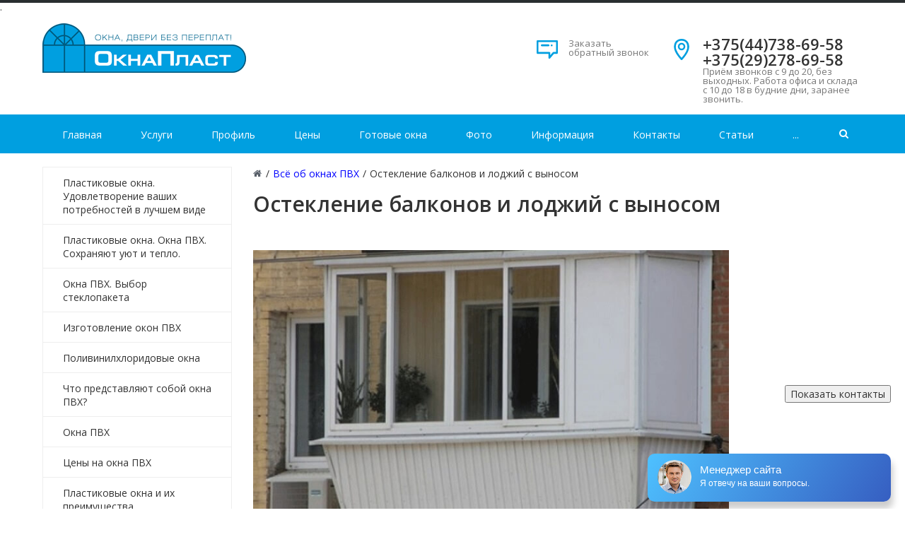

--- FILE ---
content_type: text/html; charset=UTF-8
request_url: https://oknaplast.by/pvc/osteklenie-balkonov-i-lodzhij-s-vynosom
body_size: 51348
content:
<!DOCTYPE html><html><head>
<meta http-equiv="Content-Type" content="text/html; charset=UTF-8" /> 
<title>Остекление балконов и лоджий с выносом | ❤  Окна ПВХ Минск в Окна Пласт ✅ Минск, Беларусь</title>
<base href="https://oknaplast.by/" />
<meta name="language" content="ru">
<meta name="keywords" content="окна пвх" />
<meta name="description" content="Предлагаем - Одним из наиболее практичных видов остекления является остекление балконов с выносом рамных блоков за пределы ограждающего парапета. Остекление балконов и лоджий с выносом - Окна ПВХ Минск. Окна ПВХ. Звоните ☎: +375(44)738-69-58 | -⭐-⭐-⭐-⭐-⭐-"/>
<meta name="robots" content="index, follow" />	
<meta name="HandheldFriendly" content="true"/>
<meta http-equiv="X-UA-Compatible" content="IE=edge">
<meta name="apple-mobile-web-app-capable" content="YES" />
<!--<meta name="viewport" content="width=device-width, initial-scale=1">-->
<meta name="viewport" content="width=device-width, initial-scale=1.0, user-scalable=no, maximum-scale=1, shrink-to-fit=no">
<meta name="google-site-verification" content="01GmeXZMy-4J9CfLJGYpDaLRfEwHqcZvZNjid1uO9eo" />
<meta name='wmail-verification' content='b66b6f489026638ad500928983ae3541' />
<meta name="msvalidate.01" content="5932544935FE3F969B3A0E1BA823D7C1" />
<meta name="yandex-verification" content="71fa04bc9c6779af" />
<meta name="aedfa643ef2bdabfbc342db2eff09875" content="f250d5b9ede6e50e9d7a1381e644b6ac" />.
<meta name="pmail-verification" content="2095d524f0eafd8546e70fd204978b9d">
<meta name="78a660e28bb42d1af4d7cae36d7498ed" content="">
<link rel="icon" href="assets/images/windows.svg" type="image/x-icon">
<link href='assets/images/windows.svg' rel="shortcut icon"/>
<link href='assets/images/windows.svg' rel='icon' type='image/x-icon'/>
<link rel="apple-touch-icon" href="assets/images/windows.svg">
<link rel="apple-touch-icon" sizes="57x57" href="assets/images/windows.svg?9545499545" />
<link rel="apple-touch-icon" sizes="72x72" href="assets/images/windows.svg?9545499545" />
<link rel="apple-touch-icon" sizes="76x76" href="assets/images/windows.svg?9545499545" />
<link rel="apple-touch-icon" sizes="114x114" href="assets/images/windows.svg?9545499545" />
<link rel="apple-touch-icon" sizes="120x120" href="assets/images/windows.svg?9545499545" />
<link rel="apple-touch-icon" sizes="144x144" href="assets/images/windows.svg?9545499545" />
<link rel="apple-touch-icon" sizes="152x152" href="assets/images/windows.svg?9545499545" />
<meta property="og:site_name" content="Окна ПВХ Минск">
<meta name="twitter:site" content="Окна ПВХ Минск">
<meta property="og:image" content="https://oknaplast.by/assets/images/logo/logo.png"/>
<meta property="og:title" content="Остекление балконов и лоджий с выносом | ❤  Окна ПВХ Минск в Окна Пласт ✅ Минск, Беларусь">
<meta property="og:description" content="Предлагаем - Одним из наиболее практичных видов остекления является остекление балконов с выносом рамных блоков за пределы ограждающего парапета. Остекление балконов и лоджий с выносом - Окна ПВХ Минск. Окна ПВХ. Звоните ☎: +375(44)738-69-58 | -⭐-⭐-⭐-⭐-⭐-">
<meta property="og:url" content="https://oknaplast.by/">
<meta name="DC.publisher" content="Окна ПВХ Минск" >
<meta name="DC.publisher.url" content="https://oknaplast.by/" > 
<meta name="DC.title" content="Остекление балконов и лоджий с выносом | ❤  Окна ПВХ Минск в Окна Пласт ✅ Минск, Беларусь" >
<meta name="DC.description" content="Предлагаем - Одним из наиболее практичных видов остекления является остекление балконов с выносом рамных блоков за пределы ограждающего парапета. Остекление балконов и лоджий с выносом - Окна ПВХ Минск. Окна ПВХ. Звоните ☎: +375(44)738-69-58 | -⭐-⭐-⭐-⭐-⭐-" >
<meta name="DC.coverage" content="World" > 
<meta name="DC.format" content="text/html" > 
<meta name="DC.identifier" content="pvc/osteklenie-balkonov-i-lodzhij-s-vynosom" > 
<script type='application/ld+json'> 
{
"@context": "https://www.schema.org",
"@type": "WebSite",
"name": "Окна ПВХ Минск",
"alternateName": "Окнапласт",
"url": "https://oknaplast.by/"
}
</script>
<script type='application/ld+json'> 
{
"@context": "https://www.schema.org",
"@type": "LocalBusiness",
"name": "Остекление балконов и лоджий с выносом | ❤  Окна ПВХ Минск в Окна Пласт ✅ Минск, Беларусь",
"url": "https://oknaplast.by/pvc/osteklenie-balkonov-i-lodzhij-s-vynosom",
"logo": "assets/images/logo/logo.png",
"image": "assets/images/blog/15/01/osteklenie-balkonov-i-lodzhij-s-vynosom.png",
"description": "Предлагаем - Одним из наиболее практичных видов остекления является остекление балконов с выносом рамных блоков за пределы ограждающего парапета. Остекление балконов и лоджий с выносом - Окна ПВХ Минск. Окна ПВХ. Звоните ☎: +375(44)738-69-58 | -⭐-⭐-⭐-⭐-⭐-",
"telephone" : "+375(44)738-69-58",
"email" : "info@oknaplast.by",
"priceRange" : "BYN",
"address": {
"@type": "PostalAddress",
"streetAddress": "ул. ул.Селицкого, 69",
"addressLocality": "Минск",
"postalCode": "220000",
"addressCountry": "Беларусь"
}
}
</script>	

<meta http-equiv="Cache-Control" content="max-age=3600" />
<link href="/assets/templates/site/css/kernel_main.css?9545499545" type="text/css"  rel="stylesheet" />
<link href="/assets/templates/site/css/page_44a060ba93cdd893a00a2ee145877ea3.css?9545499545" type="text/css"  rel="stylesheet" />
<link href="/assets/templates/site/css/template_c3c367baec97e6d1fa7cda406a1882d0.css?9545499545" type="text/css"  data-template-style="true"  rel="stylesheet" />
<script type="text/javascript">if(!window.BX)window.BX={message:function(mess){if(typeof mess=='object') for(var i in mess) BX.message[i]=mess[i]; return true;}};</script>
<script type="text/javascript">(window.BX||top.BX).message({'JS_CORE_LOADING':'Загрузка...','JS_CORE_NO_DATA':'- Нет данных -','JS_CORE_WINDOW_CLOSE':'Закрыть','JS_CORE_WINDOW_EXPAND':'Развернуть','JS_CORE_WINDOW_NARROW':'Свернуть в окно','JS_CORE_WINDOW_SAVE':'Сохранить','JS_CORE_WINDOW_CANCEL':'Отменить','JS_CORE_WINDOW_CONTINUE':'Продолжить','JS_CORE_H':'ч','JS_CORE_M':'м','JS_CORE_S':'с','JSADM_AI_HIDE_EXTRA':'Скрыть лишние','JSADM_AI_ALL_NOTIF':'Показать все','JSADM_AUTH_REQ':'Требуется авторизация!','JS_CORE_WINDOW_AUTH':'Войти','JS_CORE_IMAGE_FULL':'Полный размер'});</script>
<script type="text/javascript">(window.BX||top.BX).message({'LANGUAGE_ID':'ru','FORMAT_DATE':'DD.MM.YYYY','FORMAT_DATETIME':'DD.MM.YYYY HH:MI:SS','COOKIE_PREFIX':'BITRIX_SM','SERVER_TZ_OFFSET':'10800','SITE_ID':'s1','SITE_DIR':'/','USER_ID':'','SERVER_TIME':'1515653381','USER_TZ_OFFSET':'0','USER_TZ_AUTO':'Y','bitrix_sessid':'8f41be3d30b607c3d1108d0cbf15cd56'});</script>
<script type="text/javascript" src="/assets/templates/site/js/kernel_main.js??9545499545"></script>
 <script>
 	;function RSDevFunc_NumberFormat(number,decimals,dec_point,thousands_sep){var i,j,kw,kd,km;if(isNaN(decimals=Math.abs(decimals))){decimals=2}if(dec_point==undefined){dec_point="."}if(thousands_sep==undefined){thousands_sep=" "}i=parseInt(number=(+number||0).toFixed(decimals))+"";if((j=i.length)>3){j=j%3}else{j=0}km=(j?i.substr(0,j)+thousands_sep:"");kw=i.substr(j).replace(/(\d{3})(?=\d)/g,"$1"+thousands_sep);kd=(decimals?dec_point+Math.abs(number-i).toFixed(decimals).replace(/-/,0).slice(2):"");return km+kw+kd}function RSDevFunc_GetUrlVars(){var vars=[],hash;var hashes=window.location.href.slice(window.location.href.indexOf('?')+1).split('&');for(var i=0;i<hashes.length;i++){hash=hashes[i].split('=');vars.push(hash[0]);vars[hash[0]]=hash[1]}return vars}function RSDevFunc_BasketEndWord(num,end1,end2,end3){if(!end1)end1=RSDevFunc_BasketEndWord_end1;if(!end2)end2=RSDevFunc_BasketEndWord_end2;if(!end3)end3=RSDevFunc_BasketEndWord_end3;var val=num%100;if(val>10&&val<20){return end3}else{val=num%10;if(val==1){return end1}else if((val>1)&&(val<5)){return end2}else{return end3}}}var RSDevFunc_PHONETABLET=false;if(/Android|webOS|iPhone|iPad|iPod|BlackBerry|Windows Phone/i.test(navigator.userAgent)){RSDevFunc_PHONETABLET=true};
 </script>
<script>var RSDevFunc_BasketEndWord_end1 = "";var RSDevFunc_BasketEndWord_end2 = "";var RSDevFunc_BasketEndWord_end3 = "";</script>
<meta http-equiv="X-UA-Compatible" content="IE=edge">
<script type="text/javascript" src="/assets/templates/site/js/template_97e8479f1ed6ffe0c8a1d9d4da619259.js?9545499545" ></script>
<script>
	;function BXWaitForMap_view(n){null!=window.GLOBAL_arMapObjects&&(window.GLOBAL_arMapObjects[n]?window["BX_SetPlacemarks_"+n]():setTimeout("BXWaitForMap_view('"+n+"')",300))}window.BX_GMapAddPlacemark||(window.BX_GMapAddPlacemark=function(n,o){var i=GLOBAL_arMapObjects[o];if(null==i)return!1;if(!n.LAT||!n.LON)return!1;var e=new google.maps.Marker({position:new google.maps.LatLng(n.LAT,n.LON),map:i});return BX.type.isNotEmptyString(n.TEXT)&&(e.infowin=new google.maps.InfoWindow({content:n.TEXT.replace(/\n/g,"<br />")}),google.maps.event.addListener(e,"click",function(){null!=window["__bx_google_infowin_opened_"+o]&&window["__bx_google_infowin_opened_"+o].close(),this.infowin.open(this.map,this),window["__bx_google_infowin_opened_"+o]=this.infowin})),e}),null==window.BXWaitForMap_view;
</script>
<style>.modx_evo_height_content{min-height: 1100px;}
a.button15 {
  display: inline-block;
  font-family: arial,sans-serif;
  font-size: 11px;
  font-weight: bold;
  color: rgb(68,68,68);
  text-decoration: none;
  user-select: none;
  padding: .2em 1.2em;
  outline: none;
  border: 1px solid rgba(0,0,0,.1);
  border-radius: 2px;
  background: rgb(245,245,245) linear-gradient(#f4f4f4, #f1f1f1);
  transition: all .218s ease 0s;
}
a.button15:hover {
  color: rgb(24,24,24);
  border: 1px solid rgb(198,198,198);
  background: #f7f7f7 linear-gradient(#f7f7f7, #f1f1f1);
  box-shadow: 0 1px 2px rgba(0,0,0,.1);
}
a.button15:active {
  color: rgb(51,51,51);
  border: 1px solid rgb(204,204,204);
  background: rgb(238,238,238) linear-gradient(rgb(238,238,238), rgb(224,224,224));
  box-shadow: 0 1px 2px rgba(0,0,0,.1) inset;
}
.tel-main-2 a {box-shadow: 0 0 0 0 rgba(0, 0, 0, var(--color-dark));
    transform: scale(1);
    transition: .3s ease filter;
    animation: pulse 2s infinite;
    background: #ededed;
    color: #686868;
    padding: 12px;
    font-weight: bold;
    border-radius: 10px;
    font-size: 18px;}
@media (max-width: 480px)
.tel-main-2 {display: block;}
.tel-main-2 {position: fixed;bottom: 150px;right: 20px;z-index: 5;}
	
.btn2 {
    display: block;
    height: 31px;
    width: 20%;
    -webkit-border-radius: 12px;
    -moz-border-radius: 12px;
    -ms-border-radius: 12px;
    border-radius: 12px;
    -webkit-transition: all .2s ease;
    -moz-transition: all .2s ease;
    -ms-transition: all .2s ease;
    -o-transition: all .2s ease;
    transition: all .2s ease;
    background-color: #f82c44;
    border: solid 1px #f82c44;
    font-size: 14px;
    font-weight: 300;
    font-stretch: condensed;
    line-height: 1.4;
    color: #ffffff;
}	
.form-control2 {
    display: block;
    width: 20%;
    padding: 0.5rem 0.75rem;
    font-size: 1rem;
    line-height: 1.25;
    color: #55595c;
    background-color: #fff;
    background-image: none;
    background-clip: padding-box;
    border: 1px solid rgba(0, 0, 0, 0.15);
    border-radius: 0.25rem;
}	
a.knopka {
    color: #fff;
    text-decoration: none;
    user-select: none;
    background: #009fe0;
    padding: .1em 1.1em;
    outline: none;
} 
a.knopka:hover { background: rgb(232,95,76); } /* при наведении курсора мышки */
a.knopk
</style>
<script src='https://www.google.com/recaptcha/api.js'></script></head><body>
<div id="panel"></div>
<div id="svg-icons"><svg version="1.1" xmlns="http://www.w3.org/2000/svg" xmlns:xlink="http://www.w3.org/1999/xlink"><symbol id="svg-icon-message" viewBox="0 0 92 92"><path id="XMLID_1284_" d="M88,6H4c-2.2,0-4,1.8-4,4v51.1C0,63.3,1.8,65,4,65h47v17c0,1.7,1.3,3.2,2.8,3.8c0.5,0.2,1,0.2,1.5,0.2
	c1.2,0,2.3-0.5,3.1-1.4L75,65h13c2.2,0,4-1.7,4-3.9V10C92,7.8,90.2,6,88,6z M84,57H73.2c-1.2,0-2.5,0.6-3.3,1.4L59,71.1v-10
	c0-2.2-1.4-4.1-3.6-4.1H8V14h76V57z M18.6,28c0-2.2,1.8-4,4-4h29c2.2,0,4,1.8,4,4s-1.8,4-4,4h-29C20.4,32,18.6,30.2,18.6,28z
	 M62.5,31.1c-0.7-0.7-1.2-1.8-1.2-2.8c0-1.1,0.4-2.1,1.2-2.8c0.8-0.8,1.8-1.2,2.8-1.2c1.1,0,2.1,0.4,2.8,1.2
	c0.7,0.7,1.2,1.8,1.2,2.8c0,1.1-0.4,2.1-1.2,2.8c-0.8,0.8-1.8,1.2-2.8,1.2C64.3,32.2,63.3,31.8,62.5,31.1z"></path></symbol><symbol id="svg-icon-location" viewBox="0 0 92 92"><path id="XMLID_1054_" d="M68.4,7.9C62.7,2.8,54.7,0,46,0S29.3,2.8,23.6,7.9C16.6,14.1,13,23.4,13,35c0,25.1,28.9,54.6,30.2,55.8
	c0.8,0.8,1.8,1.2,2.8,1.2s2.1-0.4,2.8-1.2C50.1,89.6,79,60.1,79,35C79,23.4,75.4,14.1,68.4,7.9z M46,82.1c-2.7-3-7-8-11.2-14
	C25.8,55.3,21,43.9,21,35c0-25,19.1-27,25-27c23.2,0,25,20.7,25,27C71,52.6,53.1,74.3,46,82.1z M46,17.3c-8.8,0-15.9,7.3-15.9,16.2
	S37.2,49.6,46,49.6c8.8,0,15.9-7.3,15.9-16.2S54.8,17.3,46,17.3z M46,42.6c-4.9,0-8.9-4.1-8.9-9.2s4-9.2,8.9-9.2
	c4.9,0,8.9,4.1,8.9,9.2S50.9,42.6,46,42.6z"></path></symbol><symbol id="svg-icon-pencil" viewBox="0 0 92 92"><path id="XMLID_2170_" d="M89.1,6.1l-3.2-3.2C84,1,81.6,0,78.9,0c0,0,0,0,0,0c-2.7,0-5.1,1-7,2.9L8.7,66.2c-0.4,0.4-0.7,0.8-0.9,1.4
	L0.3,86.5C-0.3,88,0,89.7,1.2,90.8C1.9,91.6,3,92,4,92c0.5,0,1-0.1,1.5-0.3l19-7.4c0.5-0.2,1-0.5,1.4-0.9l63.3-63.3
	C93,16.3,93,10,89.1,6.1z M14.8,71.7l5.6,5.6l-9.3,3.6L14.8,71.7z M83.4,14.5L28.2,69.7l-5.8-5.8L77.5,8.6C78,8.1,78.6,8,78.9,8
	s0.9,0.1,1.4,0.6l3.2,3.2C84.2,12.5,84.2,13.7,83.4,14.5z"></path></symbol><symbol id="svg-icon-device-mobile" viewBox="0 0 92 92"><path id="XMLID_1419_" d="M52.8,76c0,1.7-1.3,3-3,3h-7.7c-1.7,0-3-1.3-3-3s1.3-3,3-3h7.7C51.5,73,52.8,74.3,52.8,76z M72,7.6v76.8
	c0,4.2-3.4,7.6-7.6,7.6H27.6c-4.2,0-7.6-3.4-7.6-7.6V7.6C20,3.4,23.4,0,27.6,0h36.8C68.6,0,72,3.4,72,7.6z M28,8v53h36V8H28z M64,84
	V67H28v17H64z"></path></symbol><symbol id="svg-icon-flag" viewBox="0 0 92 92"><path id="XMLID_2053_" d="M86.8,0.1c-1.9-0.4-3.8,0.6-4.5,2.4C81.2,5,70.6,16,61.5,16.4c-5.2,0.2-10-3.4-15.1-7.2
	C39.8,4.4,32.5-1,23.1,0.8C9.2,3.4,2.7,15.9,2.4,16.5c-0.4,0.8-0.5,1.8-0.3,2.7l4,17.9c0,0,0,0,0,0l11.7,51.9
	c0.4,1.9,2.1,3.1,3.9,3.1c0.3,0,0.6,0,0.9-0.1c2.2-0.5,3.5-2.6,3-4.8l-6.8-30.3c1.8-2.8,6.9-9.7,14.9-11.5c4.8-1.1,8.6,0.2,13,1.6
	c4.9,1.6,10.5,3.5,17.7,1.9C79.5,45.4,89.7,27.4,90,4C90,2.1,88.7,0.5,86.8,0.1z M62.6,41.1c-5,1.1-8.9-0.2-13.4-1.7
	c-4.9-1.6-10.4-3.5-17.3-1.9c-6.8,1.5-11.9,5.5-15.4,9.3L16.1,45l-5.9-26c1.7-2.6,6.4-8.8,14.3-10.3c6-1.1,11.1,2.6,17,7
	c5.7,4.2,12.3,9,20.2,8.7c6.7-0.3,13.6-4.2,19-8.6C78.4,27.8,72.5,38.8,62.6,41.1z"></path></symbol><symbol id="svg-icon-headset" viewBox="0 0 92 92"><path d="M89,42.8l-0.1,25.3c0,2.2-1.8,3.9-4,3.9c0,0,0,0,0,0c-2.2,0-4-1.7-4-3.9L81,42.8c0-9.3-3.6-18-10.2-24.6
	C64.2,11.7,55.5,8,46.1,8c0,0-0.1,0-0.1,0c-19.2,0-34.9,15.5-35,34.6L11,68c0,2.2-1.8,4-4,4c0,0,0,0,0,0c-2.2,0-4-1.8-4-4l0.1-25.4
	C3.1,19.1,22.4,0,46,0c0,0,0.1,0,0.1,0c11.5,0,22.3,4.5,30.3,12.6C84.6,20.7,89,31.4,89,42.8z M36.6,44.9c0.7,0.7,1,1.4,1,2.3
	l-0.1,40.5c0,1.9-1.6,3.3-3.5,3.3c0,0,0,0,0,0c-13.2,0-17.5-7.6-18-11.8c0-0.1,0,0,0-0.2L16,56.2c0-0.1,0-0.2,0-0.4
	C16.5,51.7,20.9,44,34,44c0,0,0.1,0,0.1,0C35,44,35.9,44.2,36.6,44.9z M30.6,51.1c-6.3,1-7.4,4.7-7.6,5.4l-0.1,22.3
	c0.2,0.8,1.3,4.4,7.6,5.4L30.6,51.1z M76.1,56.2l0.1,22.7c0,0.1,0,0.2,0,0.3c-0.5,4.1-4.8,11.8-18,11.8c0,0,0,0,0,0
	c-1.9,0-3.5-1.3-3.5-3.3l-0.1-40.3c0-0.9,0.4-1.8,1-2.4c0.7-0.7,1.5-1,2.5-1c0,0,0.1,0,0.1,0c13.1,0,17.5,7.7,18,11.9
	C76.1,56,76.1,56,76.1,56.2z M69.2,78.8l-0.1-22.3c-0.2-0.8-1.3-4.4-7.6-5.4l0.1,33.1C68,83.1,69,79.5,69.2,78.8z"></path></symbol><symbol id="svg-icon-star" viewBox="0 0 92 92"><path id="XMLID_310_" d="M70.7,88c-0.8,0-1.5-0.2-2.2-0.6L46,72.7L23.5,87.4c-1.4,0.9-3.2,0.8-4.5-0.1c-1.3-1-1.9-2.7-1.5-4.3
	l7.1-25L3.4,40.1c-1.2-1-1.7-2.7-1.2-4.3s1.9-2.6,3.5-2.8L31,31.2L42.4,6.3C43,4.9,44.4,4,46,4s3,0.9,3.6,2.3L61,31.2L86.3,33
	c1.6,0.1,3,1.2,3.5,2.8c0.5,1.5,0,3.2-1.2,4.3L67.5,57.9l7.1,25c0.5,1.6-0.1,3.3-1.5,4.3C72.4,87.7,71.6,88,70.7,88z M46,64
	c0.8,0,1.5,0.2,2.2,0.6L64,74.9l-4.9-17.3c-0.4-1.5,0.1-3.1,1.3-4.1l15.5-13.1L58.1,39c-1.5-0.1-2.7-1-3.4-2.3L46,17.6l-8.7,19.1
	c-0.6,1.3-1.9,2.2-3.4,2.3l-17.8,1.3l15.5,13.1c1.2,1,1.7,2.6,1.3,4.1L28,74.9l15.8-10.2C44.5,64.2,45.2,64,46,64z"></path></symbol><symbol id="svg-icon-clock" viewBox="0 0 92 92"><path d="M46,0C20.6,0,0,20.6,0,46s20.6,46,46,46s46-20.6,46-46S71.4,0,46,0z M46,84C25,84,8,67,8,46S25,8,46,8s38,17,38,38
	S67,84,46,84z M61.3,55.6c1.6,1.6,1.6,4.1,0,5.7c-0.8,0.8-1.8,1.2-2.8,1.2s-2-0.4-2.8-1.2L43.2,48.8C42.4,48.1,42,47.1,42,46V22.2
	c0-2.2,1.8-4,4-4s4,1.8,4,4v22.2L61.3,55.6z"></path></symbol><symbol id="svg-icon-gear" viewBox="0 0 92 92"><path id="XMLID_160_" d="M46,65.3c-10.6,0-19.3-8.6-19.3-19.3c0-10.6,8.6-19.3,19.3-19.3c10.6,0,19.3,8.6,19.3,19.3
	C65.3,56.6,56.6,65.3,46,65.3z M46,33.8c-6.7,0-12.2,5.5-12.2,12.2c0,6.7,5.5,12.2,12.2,12.2c6.7,0,12.2-5.5,12.2-12.2
	C58.2,39.3,52.7,33.8,46,33.8z M46,92h-0.5c-3.5,0-6.5-0.4-6.7-0.4c-1.6-0.2-2.8-1.4-3.1-3l-1-7.2c-2.2-0.7-4.3-1.6-6.3-2.7L22.8,83
	c-1.3,1-3,0.9-4.3,0c-0.1-0.1-2.5-2-5-4.4l-0.4-0.4c-2.5-2.5-4.3-4.9-4.4-5c-1-1.3-1-3,0-4.3l4.4-5.8c-1.1-2-1.9-4.2-2.6-6.4l-7-1
	c-1.6-0.2-2.8-1.5-3-3.1C0.4,52.5,0,49.5,0,46v-0.5c0-3.5,0.4-6.5,0.4-6.7c0.2-1.6,1.4-2.8,3-3.1l7.2-1c0.7-2.2,1.6-4.3,2.7-6.3
	L9,22.8c-1-1.3-0.9-3,0-4.3c0.1-0.1,2-2.5,4.4-5l0.4-0.4c2.5-2.5,4.9-4.3,5-4.4c1.3-1,3-1,4.3,0l5.8,4.4c2-1.1,4.2-1.9,6.4-2.6l1-7
	c0.2-1.6,1.5-2.8,3.1-3C39.5,0.4,42.5,0,46,0h0.5c3.5,0,6.5,0.4,6.7,0.4c1.6,0.2,2.8,1.4,3.1,3l1,7.2c2.2,0.7,4.3,1.6,6.3,2.7
	L69.2,9c1.3-1,3-0.9,4.3,0c0.1,0.1,2.5,2,5,4.4l0.4,0.4c2.5,2.5,4.3,4.9,4.4,5c1,1.3,1,3,0,4.3L79,28.9c1.1,2,1.9,4.2,2.6,6.4l7,1
	c1.6,0.2,2.8,1.5,3,3.1c0,0.1,0.4,3.2,0.4,6.7v0.5c0,3.5-0.4,6.5-0.4,6.7c-0.2,1.6-1.4,2.8-3,3.1l-7.2,1c-0.7,2.2-1.6,4.3-2.7,6.3
	l4.3,5.7c1,1.3,0.9,3,0,4.3c-0.1,0.1-2,2.5-4.4,5l-0.4,0.4c-2.5,2.5-4.9,4.3-5,4.4c-1.3,1-3,1-4.3,0L63.1,79c-2,1.1-4.2,1.9-6.4,2.6
	l-1,7c-0.2,1.6-1.5,2.8-3.1,3C52.5,91.6,49.5,92,46,92z M42.4,84.8c0.9,0.1,2,0.1,3.1,0.1H46c1.1,0,2.2,0,3.1-0.1l0.9-6.6
	c0.2-1.5,1.3-2.6,2.7-3c3.1-0.7,6.1-1.9,8.8-3.6c0.8-0.5,1.8-0.6,2.7-0.4c0.5,0.1,1,0.4,1.4,0.7l5.3,4c0.7-0.6,1.5-1.3,2.3-2.1
	l0.4-0.4c0.8-0.8,1.5-1.6,2.1-2.3l-4-5.3c-0.9-1.2-0.9-2.8-0.2-4c1.7-2.6,2.9-5.5,3.6-8.5c0.3-1.5,1.5-2.7,3-2.9l6.7-0.9
	c0.1-0.9,0.1-2,0.1-3.1V46c0-1.1,0-2.2-0.1-3.1L78.2,42c-1.4-0.2-2.6-1.3-3-2.7c-0.7-3.1-1.9-6-3.5-8.7c-0.2-0.2-0.3-0.5-0.4-0.8
	c-0.4-1.1-0.2-2.4,0.5-3.3l4.1-5.4c-0.6-0.7-1.3-1.5-2.1-2.3l-0.4-0.4c-0.8-0.8-1.6-1.5-2.3-2.1l-5.3,4c-1.3,0.9-3,0.9-4.2,0
	c-2.6-1.6-5.5-2.8-8.5-3.6c-1.4-0.3-2.5-1.5-2.7-3l-0.9-6.7c-0.9-0.1-2-0.1-3.1-0.1H46c-1.1,0-2.2,0-3.1,0.1L42,13.8
	c-0.2,1.6-1.4,2.8-3,3c-3,0.7-5.9,1.9-8.5,3.5c-0.8,0.5-1.8,0.6-2.7,0.4c-0.5-0.1-1-0.4-1.4-0.7l-5.2-4c-0.7,0.6-1.5,1.3-2.3,2.1
	l-0.4,0.4c-0.8,0.8-1.5,1.6-2.1,2.3l4,5.3c0.9,1.2,0.9,2.7,0.2,4c-0.1,0.1-0.1,0.2-0.2,0.3c-1.6,2.6-2.8,5.5-3.5,8.5
	c-0.3,1.4-1.5,2.5-3,2.7l-6.7,0.9c-0.1,0.9-0.1,2-0.1,3.1V46c0,1.1,0,2.2,0.1,3.1l6.6,0.9c1.6,0.2,2.8,1.4,3,3c0,0,0,0.1,0,0.1
	c0.7,3,1.9,5.8,3.5,8.4c0.5,0.9,0.7,2,0.3,3c-0.1,0.4-0.4,0.8-0.7,1.2L16,70.9c0.6,0.7,1.3,1.5,2.1,2.3l0.4,0.4
	c0.8,0.8,1.6,1.5,2.3,2.1l5.3-4c1.3-1,3.2-0.9,4.4,0.1c2.6,1.6,5.4,2.7,8.3,3.5c1.4,0.3,2.5,1.5,2.7,3L42.4,84.8z"></path></symbol><symbol id="svg-icon-location" viewBox="0 0 92 92"><path id="XMLID_1054_" d="M68.4,7.9C62.7,2.8,54.7,0,46,0S29.3,2.8,23.6,7.9C16.6,14.1,13,23.4,13,35c0,25.1,28.9,54.6,30.2,55.8
	c0.8,0.8,1.8,1.2,2.8,1.2s2.1-0.4,2.8-1.2C50.1,89.6,79,60.1,79,35C79,23.4,75.4,14.1,68.4,7.9z M46,82.1c-2.7-3-7-8-11.2-14
	C25.8,55.3,21,43.9,21,35c0-25,19.1-27,25-27c23.2,0,25,20.7,25,27C71,52.6,53.1,74.3,46,82.1z M46,17.3c-8.8,0-15.9,7.3-15.9,16.2
	S37.2,49.6,46,49.6c8.8,0,15.9-7.3,15.9-16.2S54.8,17.3,46,17.3z M46,42.6c-4.9,0-8.9-4.1-8.9-9.2s4-9.2,8.9-9.2
	c4.9,0,8.9,4.1,8.9,9.2S50.9,42.6,46,42.6z"></path></symbol></svg><!--?xml version="1.0" encoding="UTF-8" standalone="no"?-->
<svg version="1.1" xmlns="http://www.w3.org/2000/svg" xmlns:xlink="http://www.w3.org/1999/xlink" xmlns:sketch="http://www.bohemiancoding.com/sketch/ns">

	<symbol viewBox="0 0 92 92" id="svg-location">
        <path d="M68.4,7.9C62.7,2.8,54.7,0,46,0S29.3,2.8,23.6,7.9C16.6,14.1,13,23.4,13,35c0,25.1,28.9,54.6,30.2,55.8
    c0.8,0.8,1.8,1.2,2.8,1.2s2.1-0.4,2.8-1.2C50.1,89.6,79,60.1,79,35C79,23.4,75.4,14.1,68.4,7.9z M46,82.1c-2.7-3-7-8-11.2-14
    C25.8,55.3,21,43.9,21,35c0-25,19.1-27,25-27c23.2,0,25,20.7,25,27C71,52.6,53.1,74.3,46,82.1z M46,17.3c-8.8,0-15.9,7.3-15.9,16.2
    S37.2,49.6,46,49.6c8.8,0,15.9-7.3,15.9-16.2S54.8,17.3,46,17.3z M46,42.6c-4.9,0-8.9-4.1-8.9-9.2s4-9.2,8.9-9.2
    c4.9,0,8.9,4.1,8.9,9.2S50.9,42.6,46,42.6z"></path>
	</symbol>
    
    <symbol viewBox="0 0 8814334 6791129" id="svg-logo">
        <path d="M2944984 0l1846694 1066219c-74809,-4550 -151344,-6841 -229574,-6841 -377591,0 -711063,68502 -1000353,205569 -289289,137035 -519208,373010 -689725,707988l974245 649748c114661,-196563 454033,-439630 679307,-439630 207075,0 398711,113815 471794,211248 73052,97434 109641,194900 109641,292334l0 264938 -730865 0c-499753,0 -929654,55354 -1211789,346055 -125989,129787 -223831,275577 -287783,443082 -63952,167473 -95928,345616 -95928,534427 0,456794 109672,803948 328891,1041461 219250,237512 556550,402475 1001169,402475 255085,0 732088,-236289 888139,-443646l108166 848 -55605 298452c-702905,405425 -1406312,810914 -2108590,1216402 -980207,-565964 -1962579,-1131897 -2942818,-1697798 63,-1131865 0,-2263668 0,-3395533 980239,-565901 1964808,-1131834 2944984,-1697798zm2162029 3726463l-557304 0c-170485,0 -292709,36150 -365416,108103 -73460,72676 -109609,169011 -109609,289290 0,83752 35051,167504 105059,248182 70039,80677 196405,121816 379129,121816 146167,0 274070,-42645 383680,-126366 109609,-83753 164461,-207075 164461,-369998l0 -271027z"></path>
        <polygon points="6157510,1864926 6157510,4964580 8814334,3525445 "></polygon>
    </symbol>

    <symbol viewBox="0 0 159000 68767" id="svg-logo_footer">
          <path class="flpl" d="M26625 0l16695 9639c-676,-41 -1368,-61 -2075,-61 -3414,0 -6429,619 -9044,1858 -2615,1239 -4694,3372 -6236,6401l8808 5874c1037,-1777 4105,-3975 6142,-3975 1872,0 3604,1029 4265,1910 661,881 991,1762 991,2643l0 2395 -6607 0c-4518,0 -8405,501 -10956,3129 -1139,1173 -2023,2492 -2602,4006 -578,1514 -867,3125 -867,4832 0,4129 992,7268 2974,9415 1982,2147 5031,3639 9051,3639 2306,0 6619,-2136 8029,-4011l978 8 -502 2698c-6355,3665 -12715,7331 -19064,10997 -8861,-5117 -17743,-10233 -26605,-15349 1,-10233 0,-20466 0,-30699 8862,-5116 17763,-10232 26625,-15349zm19546 33690l-5038 0c-1541,0 -2646,327 -3304,977 -664,657 -991,1528 -991,2616 0,757 317,1514 950,2244 633,729 1776,1101 3428,1101 1321,0 2478,-386 3468,-1143 991,-757 1487,-1872 1487,-3345l0 -2450z"></path>
          <polygon class="frpl" points="55669,16860 55669,44884 79688,31873 "></polygon>
          <path class="footer-fil2" d="M75117 64390l-3981 0c-145,690 -294,1390 -446,2100 -153,709 -310,1409 -471,2100l-3691 0 4849 -20586 3474 0 4849 20586 -3763 0 -820 -4200zm-2727 -6774l-482 2958 2412 0 -458 -2928 -676 -4111 -120 0 -676 4081z"></path>
          <path id="1" class="footer-fil2" d="M91884 48004l0 14108c0,1026 -133,1947 -398,2766 -266,818 -636,1518 -1110,2100 -475,581 -1037,1025 -1689,1331 -651,305 -1371,458 -2159,458 -965,0 -1789,-187 -2473,-562 -683,-375 -1243,-882 -1677,-1523 -434,-641 -751,-1385 -953,-2233 -201,-848 -301,-1735 -301,-2662l0 -13783 3474 0 0 13901c0,789 148,1440 446,1952 298,513 792,769 1484,769 498,0 929,-212 1291,-636 361,-424 542,-981 542,-1671l0 -14315 3523 0z"></path>
          <polygon id="2" class="footer-fil2" points="100352,51908 100352,68590 96878,68590 96878,51908 93283,51908 93283,48004 103946,48004 103946,51908 "></polygon>
          <path id="3" class="footer-fil2" d="M116009 62112c0,1026 -133,1947 -398,2766 -266,818 -636,1518 -1110,2100 -475,581 -1037,1025 -1689,1331 -651,305 -1371,458 -2159,458 -965,0 -1789,-187 -2473,-562 -683,-375 -1242,-882 -1676,-1523 -435,-641 -752,-1385 -954,-2233 -200,-848 -301,-1735 -301,-2662l0 -7335c0,-769 96,-1543 290,-2322 192,-779 506,-1484 940,-2115 435,-631 993,-1148 1677,-1553 684,-404 1516,-606 2497,-606 917,0 1713,192 2388,577 676,384 1231,887 1665,1508 434,621 760,1326 977,2115 217,789 326,1587 326,2396l0 7660zm-3522 -7838c0,-197 -29,-424 -85,-680 -56,-256 -157,-503 -302,-739 -144,-237 -333,-439 -566,-607 -234,-167 -527,-251 -881,-251 -354,0 -651,74 -893,222 -241,148 -438,335 -591,562 -152,226 -265,473 -338,739 -72,266 -108,518 -108,754l0 7631c0,789 149,1440 446,1952 298,513 792,769 1484,769 498,0 929,-197 1291,-591 362,-395 543,-937 543,-1627l0 -8134z"></path>
          <path id="4" class="footer-fil3" d="M128819 63650c-241,1597 -836,2850 -1785,3757 -949,907 -2107,1360 -3474,1360 -965,0 -1789,-187 -2473,-562 -683,-375 -1238,-882 -1664,-1523 -426,-641 -740,-1385 -941,-2233 -201,-848 -302,-1735 -302,-2662l0 -7335c0,-769 97,-1543 290,-2322 193,-779 502,-1484 928,-2115 427,-631 982,-1148 1665,-1553 684,-404 1516,-606 2497,-606 772,0 1464,143 2075,429 611,286 1134,665 1568,1139 434,473 788,1020 1062,1641 273,621 466,1267 579,1937l-3305 1213c-33,-197 -85,-429 -157,-695 -73,-266 -190,-508 -350,-725 -161,-216 -362,-404 -603,-562 -242,-157 -531,-236 -869,-236 -354,0 -651,74 -892,222 -242,148 -435,335 -579,562 -145,226 -250,473 -314,739 -64,266 -97,518 -97,754l0 7631c0,789 141,1440 422,1952 282,513 768,769 1460,769 483,0 909,-192 1279,-576 370,-385 587,-912 651,-1583l3329 1183z"></path>
          <polygon id="5" class="footer-fil3" points="130773,68590 130773,48004 134272,48004 134272,68590 "></polygon>
          <polygon id="6" class="footer-fil3" points="142933,51908 142933,68590 139459,68590 139459,51908 135864,51908 135864,48004 146527,48004 146527,51908 "></polygon>
          <polygon id="7" class="footer-fil3" points="154658,60338 154658,68590 151232,68590 151232,60338 146889,47945 150773,47945 151883,52145 152872,56079 153017,56079 154054,52115 155285,48004 159000,48004 "></polygon>
    </symbol>
 
	<symbol viewBox="0 0 8814334 6791129" id="svg-logo_header">
		<path class="flpl" d="M2944984 0l1846694 1066219c-74809,-4550 -151344,-6841 -229574,-6841 -377591,0 -711063,68502 -1000353,205569 -289289,137035 -519208,373010 -689725,707988l974245 649748c114661,-196563 454033,-439630 679307,-439630 207075,0 398711,113815 471794,211248 73052,97434 109641,194900 109641,292334l0 264938 -730865 0c-499753,0 -929654,55354 -1211789,346055 -125989,129787 -223831,275577 -287783,443082 -63952,167473 -95928,345616 -95928,534427 0,456794 109672,803948 328891,1041461 219250,237512 556550,402475 1001169,402475 255085,0 732088,-236289 888139,-443646l108166 848 -55605 298452c-702905,405425 -1406312,810914 -2108590,1216402 -980207,-565964 -1962579,-1131897 -2942818,-1697798 63,-1131865 0,-2263668 0,-3395533 980239,-565901 1964808,-1131834 2944984,-1697798zm2162029 3726463l-557304 0c-170485,0 -292709,36150 -365416,108103 -73460,72676 -109609,169011 -109609,289290 0,83752 35051,167504 105059,248182 70039,80677 196405,121816 379129,121816 146167,0 274070,-42645 383680,-126366 109609,-83753 164461,-207075 164461,-369998l0 -271027z"></path>
		<polygon class="frpl" points="6157510,1864926 6157510,4964580 8814334,3525445 "></polygon>
	</symbol>
	<symbol viewBox="0 0 92 92" id="svg-message">
		<path id="XMLID_1284_" d="M88,6H4c-2.2,0-4,1.8-4,4v51.1C0,63.3,1.8,65,4,65h47v17c0,1.7,1.3,3.2,2.8,3.8c0.5,0.2,1,0.2,1.5,0.2
		c1.2,0,2.3-0.5,3.1-1.4L75,65h13c2.2,0,4-1.7,4-3.9V10C92,7.8,90.2,6,88,6z M84,57H73.2c-1.2,0-2.5,0.6-3.3,1.4L59,71.1v-10
		c0-2.2-1.4-4.1-3.6-4.1H8V14h76V57z M18.6,28c0-2.2,1.8-4,4-4h29c2.2,0,4,1.8,4,4s-1.8,4-4,4h-29C20.4,32,18.6,30.2,18.6,28z
		 M62.5,31.1c-0.7-0.7-1.2-1.8-1.2-2.8c0-1.1,0.4-2.1,1.2-2.8c0.8-0.8,1.8-1.2,2.8-1.2c1.1,0,2.1,0.4,2.8,1.2
		c0.7,0.7,1.2,1.8,1.2,2.8c0,1.1-0.4,2.1-1.2,2.8c-0.8,0.8-1.8,1.2-2.8,1.2C64.3,32.2,63.3,31.8,62.5,31.1z"></path>
	</symbol>
    <symbol viewBox="0 0 92 92" id="svg-wallet">
        <path d="M72.3,49.3c1.3,1.3,2,3.1,2,5c0,1.8-0.7,3.6-2,4.9c-1.3,1.3-3.1,2.1-5,2.1c-1.8,0-3.6-0.8-5-2.1c-1.3-1.3-2-3.1-2-4.9
    c0-1.9,0.8-3.6,2-5c1.3-1.3,3.1-2,5-2C69.2,47.2,71,48,72.3,49.3z M91,33.7v44.2c0,4.5-3.6,8.1-8.1,8.1H10.5C5.3,86,1,81.7,1,76.5
    v-36v-8.4V18C1,11.4,6.4,6,13,6h55.3c5.5,0,9.7,4.5,9.7,10v6h1.8C86,22,91,27.5,91,33.7z M8.4,18c0,2.2,1.8,4,4,4H70v-6.2
    c0-1-0.8-1.8-1.8-1.8H12.4C10.2,14,8.4,15.8,8.4,18z M83,33.7c0-1.7-1.4-3.7-3.2-3.7H10.6C9.7,30,9,31.2,9,32.1v8.4v36
    c0,0.8,0.7,1.5,1.5,1.5h72.4c0.1,0,0.1-0.1,0.1-0.1V33.7z"></path>
    </symbol>

    <symbol viewBox="0 0 92 92" id="svg-information">
        <path d="M43.3,73.8c-0.8,0-1.6-0.3-2.2-0.8c-1-0.8-1.5-2.1-1.2-3.4l4.9-25l-2.7,1.5c-1.7,0.9-3.8,0.4-4.8-1.3
        c-0.9-1.7-0.4-3.8,1.3-4.8l9.3-5.3c1.2-0.7,2.7-0.6,3.8,0.2c1.1,0.8,1.6,2.2,1.4,3.5L48,64.4l4.2-1.8c1.8-0.8,3.8,0,4.6,1.8
        c0.8,1.8,0,3.8-1.8,4.6l-10.3,4.5C44.3,73.7,43.8,73.8,43.3,73.8z M53.2,26c0.9-0.9,1.5-2.2,1.5-3.5c0-1.3-0.5-2.6-1.5-3.5
        c-0.9-0.9-2.2-1.5-3.5-1.5c-1.3,0-2.6,0.5-3.5,1.5c-0.9,0.9-1.5,2.2-1.5,3.5c0,1.3,0.5,2.6,1.5,3.5c0.9,0.9,2.2,1.5,3.5,1.5
        C51,27.5,52.3,27,53.2,26z M92,46C92,20.6,71.4,0,46,0S0,20.6,0,46s20.6,46,46,46S92,71.4,92,46z M84,46c0,21-17,38-38,38S8,67,8,46
        S25,8,46,8S84,25,84,46z"></path>
    </symbol>
	
	<symbol viewBox="0 0 92 92" id="svg-pencil">
        <path d="M89.1,6.1l-3.2-3.2C84,1,81.6,0,78.9,0c0,0,0,0,0,0c-2.7,0-5.1,1-7,2.9L8.7,66.2c-0.4,0.4-0.7,0.8-0.9,1.4
		L0.3,86.5C-0.3,88,0,89.7,1.2,90.8C1.9,91.6,3,92,4,92c0.5,0,1-0.1,1.5-0.3l19-7.4c0.5-0.2,1-0.5,1.4-0.9l63.3-63.3
		C93,16.3,93,10,89.1,6.1z M14.8,71.7l5.6,5.6l-9.3,3.6L14.8,71.7z M83.4,14.5L28.2,69.7l-5.8-5.8L77.5,8.6C78,8.1,78.6,8,78.9,8
		s0.9,0.1,1.4,0.6l3.2,3.2C84.2,12.5,84.2,13.7,83.4,14.5z"></path>
    </symbol>
	
	<symbol viewBox="0 0 92 92" id="svg-mobile">
        <path d="M52.8,76c0,1.7-1.3,3-3,3h-7.7c-1.7,0-3-1.3-3-3s1.3-3,3-3h7.7C51.5,73,52.8,74.3,52.8,76z M72,7.6v76.8
		c0,4.2-3.4,7.6-7.6,7.6H27.6c-4.2,0-7.6-3.4-7.6-7.6V7.6C20,3.4,23.4,0,27.6,0h36.8C68.6,0,72,3.4,72,7.6z M28,8v53h36V8H28z M64,84
		V67H28v17H64zz"></path>
    </symbol>
	
	<symbol viewBox="0 0 92 92" id="svg-question">
        <path d="M60.9,25.5c3.2,3.6,4.7,8.5,4,13.7c-1.2,9.6-8.2,13-14.4,13c-0.3,0-0.5,0-0.5,0v2.4c0,2.2-1.8,4-4,4
	s-4-1.8-4-4v-3.2c0-3.3,1.4-7.2,8.5-7.2c3.9,0,5.9-2,6.4-6c0.2-1.3,0.3-4.8-2.1-7.4c-1.9-2.1-5-3.2-9.2-3.2c-9,0-9.3,5.9-9.3,6.5
	c0,2.2-1.8,4-4,4s-4-1.8-4-4c0-4,3.1-14.5,17.3-14.5C53.9,19.6,58.5,22.8,60.9,25.5z M45.7,62c-1.3,0-2.6,0.5-3.5,1.5
	c-0.9,0.9-1.5,2.2-1.5,3.5c0,1.3,0.5,2.6,1.5,3.5c0.9,0.9,2.2,1.5,3.5,1.5c1.3,0,2.6-0.5,3.5-1.5c0.9-0.9,1.5-2.2,1.5-3.5
	c0-1.3-0.5-2.6-1.5-3.5C48.3,62.6,47.1,62,45.7,62z M92,46c0,25.4-20.6,46-46,46S0,71.4,0,46S20.6,0,46,0S92,20.6,92,46z M84,46
	C84,25,67,8,46,8S8,25,8,46s17,38,38,38S84,67,84,46z"></path>
    </symbol>
	
	<symbol viewBox="0 0 92 92" id="svg-alarm">
		<path d="M82.4,30.2c1.1-1,5.5-5.1,5.6-11.2c0.1-4.4-2-8.4-6.2-12c0,0-0.1-0.1-0.1-0.1c-5-3.9-9.4-4.1-12.2-3.6
		c-4.9,0.9-8.2,4.4-9.6,6.3C55.5,7.9,50.8,7,46,7c-4.8,0-9.5,0.9-13.8,2.4c-1.5-1.9-4.7-5.4-9.6-6.3c-2.8-0.5-7.2-0.3-12.2,3.6
		c0,0-0.1,0.1-0.1,0.1C6,10.6,3.9,14.6,4,19c0.1,6.1,4.4,10.2,5.6,11.2c-2.5,5.2-3.8,11-3.8,17.2c0,10.1,3.8,19.4,10,26.5
		c-0.1,0.1-0.1,0.1-0.2,0.2l-5.8,8.7c-1.2,1.8-0.7,4.3,1.1,5.5c0.7,0.5,1.5,0.7,2.2,0.7c1.3,0,2.6-0.6,3.3-1.8l5.2-7.8
		c6.8,5.2,15.2,8.3,24.4,8.3c9.2,0,17.7-3.1,24.5-8.4l5.3,7.9c0.8,1.2,2,1.8,3.3,1.8c0.8,0,1.5-0.2,2.2-0.7c1.8-1.2,2.3-3.7,1.1-5.5
		l-5.8-8.7c-0.1-0.1-0.2-0.2-0.3-0.3c6.1-7.1,9.8-16.3,9.8-26.4C86.2,41.2,84.9,35.4,82.4,30.2z M70.9,11.1c1.7-0.3,3.6,0.4,5.7,2
		c2.3,2,3.4,3.9,3.4,5.8c0,1.7-1,3.3-1.9,4.3c-3-4-6.7-7.3-10.9-10C68.2,12.2,69.5,11.3,70.9,11.1z M12,18.9c0-1.9,1.1-3.8,3.4-5.8
		c2.1-1.6,4-2.3,5.7-2c1.4,0.3,2.7,1.2,3.7,2.1c-4.2,2.6-7.9,6-10.9,10C13.1,22.1,12,20.6,12,18.9z M46,79.7
		c-17.8,0-32.2-14.5-32.2-32.3S28.2,15,46,15s32.2,14.5,32.2,32.3S63.8,79.7,46,79.7z M60.5,56.2c1.6,1.6,1.6,4.1,0,5.7
		c-0.8,0.8-1.8,1.2-2.8,1.2c-1,0-2-0.4-2.8-1.2L43.2,50.2c-0.7-0.8-1.2-1.8-1.2-2.8V25.8c0-2.2,1.8-4,4-4s4,1.8,4,4v19.9L60.5,56.2z"></path>
	</symbol>
	
	<symbol viewBox="0 0 92 92" id="svg-clipboard">
		<path id="XMLID_1924_" d="M77,9h-8h-1h-5.9l-1.6-4.2c-1.1-2.9-3.9-4.8-7-4.8H39.3c-3.1,0-5.9,1.9-7,4.8L30.8,9H24h-1h-8
		c-2.2,0-4,2-4,4.2V88c0,2.2,1.8,4,4,4h62c2.2,0,4-1.8,4-4V13.2C81,11,79.2,9,77,9z M33.6,17c1.7,0,3.2-1,3.8-2.5L39.8,8h13.4
		l2.4,6.5c0.6,1.6,2.1,2.5,3.8,2.5h3.2l-2.9,5.7c-0.5,0.8-1.4,1.3-2.4,1.3H35.5c-0.9,0-1.8-0.4-2.3-1.2L29.9,17H33.6z M73,84H19V17
		h1.7l5.6,10c0,0.1,0.1,0,0.1,0.1c2,3.1,5.4,4.9,9.1,4.9h21.7c3.8,0,7.4-1.9,9.3-5.3c0-0.1,0.1-0.2,0.1-0.2l4.8-9.5H73V84z"></path>
	</symbol>
	
	<symbol viewBox="0 0 92 92" id="svg-phone">
		<path id="XMLID_707_" d="M88.5,12.5c-0.1-0.1-0.1-0.1-0.2-0.2L77.5,2.9C76,1.5,74,0.8,71.8,1c-1.9,0.2-3.8,1-5.2,2.4
		c-0.1,0.1-0.2,0.2-0.3,0.3L55.7,17.1c-2.8,3-2.7,7.6,0.2,10.5c0.2,0.2,0.4,0.4,0.6,0.5l5.4,3.6c-0.4,1.9-3.2,7.3-13.1,17.2
		C39,58.7,33.5,61.5,31.7,61.9l-3.6-5.4c-0.1-0.2-0.3-0.4-0.5-0.6C24.7,53,20,53,17.1,55.7L3.8,66.3c-0.1,0.1-0.2,0.2-0.3,0.3
		c-3,3-3.2,8-0.5,10.9l9.4,10.7c0.1,0.1,0.1,0.1,0.2,0.2c1.8,1.8,4.6,2.5,7.7,2.5c5.5,0,11.8-2.2,15.1-3.5c6.4-2.5,18.9-8.6,31.3-21
		c9.2-9.2,16.6-20.3,21-31.3C89.5,30.1,93.7,17.7,88.5,12.5z M60.9,60.9C42.4,79.4,21.6,84.5,18.1,82.8L9,72.3c0,0,0,0,0,0l13-10.3
		l3.5,5.3c0.1,0.1,0.1,0.2,0.2,0.3c1.2,1.5,2.9,2.3,4.9,2.4c1.9,0.1,7.8,0.4,23.7-15.5c3.9-3.9,15.9-15.9,15.5-23.7
		c-0.1-2-1-3.7-2.4-4.9c-0.1-0.1-0.2-0.2-0.3-0.2L62,22.1L72.3,9c0,0,0,0,0,0l10.4,9.1C84.5,21.6,79.4,42.4,60.9,60.9z"></path>
	</symbol>
	
	<symbol viewBox="0 0 92 92" id="svg-mail">
		<path id="XMLID_1299_" d="M92,22.9c0-0.1,0-0.3,0-0.4c0-0.1,0-0.2,0-0.3c0-0.1-0.1-0.2-0.1-0.4c0-0.1-0.1-0.3-0.1-0.4
		c0-0.1-0.1-0.2-0.2-0.3c-0.1-0.1-0.1-0.3-0.2-0.4c0,0,0-0.1,0-0.1c-0.1-0.1-0.1-0.1-0.2-0.2c-0.1-0.1-0.2-0.2-0.3-0.3
		c-0.1-0.1-0.2-0.2-0.3-0.2c-0.1-0.1-0.2-0.2-0.3-0.2c-0.1-0.1-0.2-0.1-0.3-0.2c-0.1-0.1-0.2-0.1-0.3-0.2c-0.1,0-0.3-0.1-0.4-0.1
		c-0.1,0-0.2-0.1-0.4-0.1c-0.1,0-0.3,0-0.4,0c-0.1,0-0.2,0-0.3,0H4c-0.1,0-0.2,0-0.3,0c-0.1,0-0.3,0-0.4,0c-0.1,0-0.2,0.1-0.4,0.1
		c-0.1,0-0.3,0.1-0.4,0.1c-0.1,0-0.2,0.1-0.3,0.2c-0.1,0.1-0.2,0.1-0.3,0.2c-0.1,0.1-0.2,0.1-0.3,0.2c-0.1,0.1-0.2,0.2-0.3,0.2
		c-0.1,0.1-0.2,0.2-0.3,0.3c-0.1,0.1-0.1,0.1-0.2,0.2c0,0,0,0.1,0,0.1c-0.1,0.1-0.2,0.3-0.2,0.4c-0.1,0.1-0.1,0.2-0.2,0.3
		c-0.1,0.1-0.1,0.2-0.1,0.4c0,0.1-0.1,0.2-0.1,0.4c0,0.1,0,0.2,0,0.3c0,0.1,0,0.3,0,0.4c0,0,0,0.1,0,0.1v46c0,2.2,1.8,4,4,4h84
		c2.2,0,4-1.8,4-4L92,22.9C92,23,92,22.9,92,22.9z M75.9,27L46,49.2L16.1,27H75.9z M8,65V31l35.6,26.4c0.7,0.5,1.5,0.8,2.4,0.8
		s1.7-0.3,2.4-0.8L84,31v34H8z"></path>
	</symbol>
	
	<symbol viewBox="0 0 92 92" id="svg-reply">
		<path id="XMLID_1299_" d="M71.7,43.7C64.4,36.4,54,32.4,42,31.7V21c0-1.6-1.2-3.1-2.7-3.7c-1.5-0.6-3.3-0.3-4.5,0.9l-24.6,25
		c-1.5,1.6-1.6,4.1,0,5.6l24.6,25c1.1,1.2,3,1.5,4.5,0.9c1.5-0.6,2.7-2.1,2.7-3.7V60.2C50,60,68.8,60.8,75.7,73c0.7,1.3,2,2,3.4,2
		c0.3,0,0.6,0,1-0.1c1.8-0.5,3.1-2,3.1-3.9C83.1,70.4,83.1,55.1,71.7,43.7z M37.4,52.4c-2,0.2-3.4,1.9-3.4,4v4.8L19,46l15-15.2v4.8
		c0,2.2,1.6,4,3.8,4c21.5,0,30.6,10.3,34.5,19.1C58.2,50.3,38.4,52.3,37.4,52.4z"></path>
	</symbol>
    
    <symbol viewBox="0 0 92 92" id="svg-lightbulb">
		<path id="XMLID_1299_" d="M46,0C29.6,0,16,13.6,16,30.3c0,10.2,4,18.4,12,23.9V64c0,1.1,0.7,2.2,1.5,2.9c0.7,0.7,1.8,1.1,2.8,1.1c0.1,0,0.3,0,0.4,0
        l27.5-2.2c2.1-0.2,3.9-1.9,3.9-4v-7.5c7-5.1,12-13.9,12-24C76,13.6,62.4,0,46,0z M58,48.5c-1.3,0.7-2,2.1-2,3.5v6.1l-20,1.6V52
        c0-1.4-0.6-2.7-1.8-3.5c-6.9-4-10.1-10-10.1-18.2C24,18,33.9,8,46,8s22,10,22,22.3C67.9,38.3,64.3,45.1,58,48.5z M63.6,74.3
        c0.2,2.2-1.5,4.1-3.7,4.3l-27.3,2c-0.1,0-0.2,0-0.3,0c-2.1,0-3.8-1.6-4-3.7c-0.2-2.2,1.5-4.1,3.7-4.3l27.3-2
        C61.6,70.4,63.5,72.1,63.6,74.3z M54.9,86.9c0.2,2.2-1.5,4.1-3.7,4.3L41.4,92c-0.1,0-0.2,0-0.3,0c-2.1,0-3.8-1.6-4-3.7
        c-0.2-2.2,1.5-4.1,3.7-4.3l9.9-0.8C52.9,83.1,54.8,84.7,54.9,86.9z M61.9,30.2c-0.2,1.8-1.7,3.2-3.5,3.2c-0.1,0-0.2,0-0.3,0
        c-1.9-0.2-3.3-1.9-3.1-3.8c0.6-5.7-4.4-7.8-5-8c-1.8-0.7-2.7-2.7-2.1-4.5c0.6-1.8,2.6-2.8,4.4-2.1C56,16.3,62.8,21.2,61.9,30.2z"></path>
	</symbol>
</svg></div>
<div class="wrapper">       
<header class="b-header"><div class="b-header__logo"><div class="b-aclogo__text">
<p class="b-aclogo"><img src="assets/images/logo/logo.png?9545499545" alt="Oknaplast" title="Oknaplast"></p> 
</div></div>
<div class="b-header__recall"><a href="#" data-reveal-id="modx_evo_phone" class="" title="Заказать окна или задать вопрос">
<svg class="icon-svg"><use xmlns:xlink="http://www.w3.org/1999/xlink" xlink:href="#svg-message"></use></svg>
<span class="b-header__recall-text">Заказать обратный звонок</span></a>
<!--<a href="amenities/installments-for-pvc-windows"><img src="assets/images/stock/fff.jpg" width="150px" height="45px" alt="Oknaplast" title="Oknaplast"></a>-->		
</div>
	

	
<div class="b-header__contacts">     
<a href="contacts"><svg class="icon-svg"><use xmlns:xlink="http://www.w3.org/1999/xlink" xlink:href="#svg-location"></use></svg></a>
<div class="b-accontacts"><div class="b-accontacts__phone">
<a href="tel:+375(44)738-69-58">+375(44)738-69-58</a>
<a href="tel:+375(29)278-69-58">+375(29)278-69-58</a></div>
<div class="b-accontacts__adress">Приём звонков c 9 до 20, без выходных. Работа офиса и склада с 10 до 18 в будние дни, заранее звонить.</div>
<div class="b-accontacts__mail"></div></div></div></header>
<div class="b-mmenu navbar-default">
<button type="button" class="b-mmenu__toggle navbar-toggle" data-toggle="collapse" data-target=".navbar-responsive-collapse">
<span class="full-width-menu">Меню</span><span class="icon-toggle"><span class="icon-bar"></span><span class="icon-bar"></span><span class="icon-bar"></span></span></button>
<div class="container"><div class="collapse navbar-collapse navbar-responsive-collapse"><ul class="nav navbar-nav list-unstyled main-menu-nav" style="overflow: hidden;">							
<li class="dropdown other invisible"><a href="#">...</a><ul class="dropdown-menu list-unstyled dropdown-menu-right"></ul></li>				
	<li class="dropdown lvl1 " id="element53"><a href="https://oknaplast.by/" class="dropdown-toggle" data-toggle="dropdown" onclick="location.href='https://oknaplast.by/';">Главная</a></li>
<li class="dropdown lvl1 " id="element0"><a href="/amenities" class="dropdown-toggle" data-toggle="dropdown" onclick="location.href='/amenities';">Услуги<span class="hidden-md hidden-lg"><i></i></span></a><ul class="dropdown-menu list-unstyled"><li class=""><a href="/amenities/measurements-of-pvc-windows">Замер окон ПВХ</a></li>
<li class=""><a href="/amenities/the-production-of-pvc-windows">Производство окон ПВХ</a></li>
<li class=""><a href="/amenities/installation">Монтаж</a></li>
<li class=""><a href="/amenities/finishing-of-window-slopes">Отделка оконных откосов</a></li>
<li class=""><a href="/amenities/soft-pvc-windows">Мягкие окна из ПВХ </a></li>
<li class=""><a href="/amenities/magazin-gotovyh-okon">Магазин готовых окон</a></li>
<li class=""><a href="/amenities/sistema-vynosnogo-montazha-triotherm">Система выносного монтажа Triotherm+</a></li>
</ul></li>
<li class="dropdown lvl1 " id="element0"><a href="/profile" class="dropdown-toggle" data-toggle="dropdown" onclick="location.href='/profile';">Профиль<span class="hidden-md hidden-lg"><i></i></span></a><ul class="dropdown-menu list-unstyled"><li class=""><a href="/profile/salamander">Salamander</a></li>
<li class=""><a href="/profile/dexen">Dexen</a></li>
<li class=""><a href="/profile/rehau-profile">Rehau</a></li>
<li class=""><a href="/profile/kbe-profile">KBE</a></li>
<li class=""><a href="/profile/wds-profile">WDS</a></li>
</ul></li>
<li class="dropdown lvl1 " id="element0"><a href="/price" class="dropdown-toggle" data-toggle="dropdown" onclick="location.href='/price';">Цены<span class="hidden-md hidden-lg"><i></i></span></a><ul class="dropdown-menu list-unstyled"><li class=""><a href="/price/prices-for-pvc-windows">Цены на окна ПВХ</a></li>
<li class=""><a href="/price/prices-for-balcony-frames-and-windows-made-of-pvc-and-aluminum">Цены на балконные рамы и окна из ПВХ и алюминия</a></li>
<li class=""><a href="/price/prices-for-aluminium-balcony-frames">Цены на алюминиевые балконные рамы</a></li>
</ul></li>
<li class="dropdown lvl1 " id="element0"><a href="/ready-windows" class="dropdown-toggle" data-toggle="dropdown" onclick="location.href='/ready-windows';">Готовые окна<span class="hidden-md hidden-lg"><i></i></span></a><ul class="dropdown-menu list-unstyled"><li class=""><a href="/ready-windows/deaf">Глухие однокамерный</a></li>
<li class=""><a href="/ready-windows/gluhie-dvuhkamernye">Глухие двухкамерный</a></li>
<li class=""><a href="/ready-windows/openable">Открывающиеся однокамерный</a></li>
<li class=""><a href="/ready-windows/otkryvayushhiesya-tri-stekla">Открывающиеся двухкамерный</a></li>
<li class=""><a href="/ready-windows/dveri-pvh">Двери ПВХ однокамерный</a></li>
<li class=""><a href="/ready-windows/dveri-pvh-dvuhkamernye">Двери ПВХ двухкамерные</a></li>
<li class=""><a href="/ready-windows/mosquito-net">Москитные сетки</a></li>
<li class=""><a href="/ready-windows/tides">Отливы</a></li>
<li class=""><a href="/ready-windows/sills">Подоконники</a></li>
</ul></li>
<li class="dropdown lvl1 " id="element0"><a href="/photogalery" class="dropdown-toggle" data-toggle="dropdown" onclick="location.href='/photogalery';">Фото<span class="hidden-md hidden-lg"><i></i></span></a><ul class="dropdown-menu list-unstyled"><li class=""><a href="/photogalery/osteklenie-kottedzha-vozle-radoshkovichi">Остекление коттеджа возле Радошковичи</a></li>
<li class=""><a href="/photogalery/osteklenie-balkona-v-gorodskoj-kvartire">Остекление балкона в городской квартире</a></li>
<li class=""><a href="/photogalery/holodilnik-dlya-cvetov-iz-okon-pvh">Холодильник для цветов из окон ПВХ</a></li>
<li class=""><a href="/photogalery/okna-sadovoe-tovarishhestvo-fevral-2021-goda">Окна садовое товарищество февраль</a></li>
<li class=""><a href="/photogalery/hozpostrojka-iz-profnastila-i-razdvizhnyh-ram">Хозпостройка из профнастила и раздвижных рам</a></li>
<li class=""><a href="/photogalery/okna-s-laminaciej-cveta-antracit">Окна с ламинацией цвета антрацит</a></li>
<li class=""><a href="/photogalery/osteklenie-besedki-razdvizhnym-alyuminiem-s-tonirovkoj">Остекление беседки раздвижным алюминием с тонировкой</a></li>
<li class=""><a href="/photogalery/osteklenie-zony-barbekyu">Остекление зоны барбекю</a></li>
<li class=""><a href="/photogalery/okna-dacha-maj-2020">Окна дача</a></li>
<li class=""><a href="/photogalery/moskitnaya-setka-plisse">Москитная сетка Плиссе</a></li>
<li class=""><a href="/photogalery/gotovye-okna-pvh-na-dache">Готовые окна ПВХ на даче</a></li>
<li class=""><a href="/photogalery/okna-v-derevyannom-dome">Окна в деревянном доме</a></li>
<li class=""><a href="/photogalery/okna-v-kirpichnom-dome">Окна в кирпичном доме</a></li>
<li class=""><a href="/photogalery/okna-v-kottedzhe">Окна в коттедже</a></li>
<li class=""><a href="/photogalery/dveri-pvh1">Двери ПВХ </a></li>
<li class=""><a href="/photogalery/balkonnaya-rama-pvh">Балконная рама ПВХ</a></li>
<li class=""><a href="/photogalery/veranda-iz-okon-pvh">Веранда из окон ПВХ</a></li>
<li class=""><a href="/photogalery/okna-pvh-v-dome-iz-blokov">Окна ПВХ в доме из блоков</a></li>
<li class=""><a href="/photogalery/okna-pvh-v-kirpichnom-dachnom-dome">Окна ПВХ в кирпичном дачном доме</a></li>
<li class=""><a href="/photogalery/okna-pvh-v-blochnom-dome-korichnevye-okna-pvh">Окна ПВХ в блочном доме - коричневые окна ПВХ</a></li>
<li class=""><a href="/photogalery/okna-pvh-v-derevyannom-dome-na-verande">Окна ПВХ в деревянном доме на веранде</a></li>
<li class=""><a href="/photogalery/osteklenie-balkona-pvh">Остекление балкона ПВХ</a></li>
<li class=""><a href="/photogalery/osteklenie-balkona-na-zhilunovicha">Остекление балкона на Жилуновича</a></li>
<li class=""><a href="/photogalery/okna-salamander-v-zagorodnom-dome">Окна Salamander в загородном доме</a></li>
<li class=""><a href="/photogalery/osteklenie-balkona-na-pervom-etazhe">Остекление балкона на первом этаже</a></li>
<li class=""><a href="/photogalery/osteklenie-verandy-i-doma-profilem-brusbox">Остекление веранды и дома профилем Brusbox</a></li>
<li class=""><a href="/photogalery/osteklenie-dvuh-blochnyh-domov">Остекление двух блочных домов</a></li>
<li class=""><a href="/photogalery/osteklenie-nebolshogo-balkona">Остекление небольшого балкона</a></li>
<li class=""><a href="/photogalery/10-12-2019">Окна ПВХ в Заславле</a></li>
<li class=""><a href="/photogalery/okna-pvh-v-minske-nashi-raboty">Окна ПВХ в Минске наши работы</a></li>
<li class=""><a href="/photogalery/11-01-2020">Окна ПВХ в коттедже</a></li>
<li class=""><a href="/photogalery/12-02-2020">Окна ПВХ в загородном доме</a></li>
<li class=""><a href="/photogalery/okna-pvh-v-zagorodnom-dome-na-vtorom-etazhe">Окна ПВХ в загородном доме на втором этаже</a></li>
<li class=""><a href="/photogalery/osteklenie-terrasy-oknami-pvh-korichnevogo-cveta">Остекление террасы раздвижными рамами из алюминия коричневого цвета</a></li>
<li class=""><a href="/photogalery/osteklenie-terrasy-oknami-pvh">Остекление террасы окнами ПВХ </a></li>
<li class=""><a href="/photogalery/osteklenie-zagorodnogo-doma">Остекление загородного дома</a></li>
<li class=""><a href="/photogalery/obshivka-vagonkoj-s-imitaciej-kirpicha">Обшивка вагонкой с имитацией кирпича</a></li>
<li class=""><a href="/photogalery/obshivka-balkona">Обшивка балкона</a></li>
<li class=""><a href="/photogalery/dveri-v-kottedzh">Двери в коттедж</a></li>
<li class=""><a href="/photogalery/okna-na-verande">Окна на веранде</a></li>
<li class=""><a href="/photogalery/korichnevaya-dver-pvh">Коричневая дверь ПВХ</a></li>
<li class=""><a href="/photogalery/obshivka-balkona-vagonkoj">Обшивка балкона вагонкой</a></li>
<li class=""><a href="/photogalery/vhodnaya-dver-s-dvuhstoronnej-laminaciej">Входная Дверь с двухсторонней ламинацией</a></li>
<li class=""><a href="/photogalery/ofisnaya-peregorodka">Офисная перегородка</a></li>
<li class=""><a href="/photogalery/ustanovka-okon-rehau-s-belymi-shprosami-18-mm">Установка окон Rehau с белыми шпросами 18 мм</a></li>
<li class=""><a href="/photogalery/ustanovka-razdvizhnoj-pvh-dveri">Раздвижная дверь ПВХ Roto Patio Alversa</a></li>
<li class=""><a href="/photogalery/okna-kbe-kottedzh-mihalovo">Окна KBE- Коттедж Михалово</a></li>
<li class=""><a href="/photogalery/osteklenie-pechi-barbekyu">Остекление печи барбекю</a></li>
<li class=""><a href="/photogalery/lyuk-na-vtoroj-etazh-iz-okna-pvh">Люк на второй этаж из окна пвх</a></li>
<li class=""><a href="/photogalery/balkonnaya-rama-rehau-s-povorotom">Балконная рама Rehau, с поворотом. Мульти функциональное стекло цвет серебро</a></li>
<li class=""><a href="/photogalery/osteklenie-verandy-v-ratomke">Остекление веранды в Ратомке</a></li>
<li class=""><a href="/photogalery/panoramnoe-osteklenie-v-kottedzhe-dubrovo">Панорамное остекление в коттедже - Дуброво</a></li>
<li class=""><a href="/photogalery/zamena-okon-v-derevenskom-dome">Замена окон в деревенском доме</a></li>
<li class=""><a href="/photogalery/osteklenie-krylca-v-chastnom-dome">Остекление крыльца в частном доме</a></li>
<li class=""><a href="/photogalery/dver-v-stolovuyu-v-shkole">Дверь в столовую в школе</a></li>
<li class=""><a href="/photogalery/obshivka-cvetnymi-plastikovymi-panelyami">Обшивка цветными пластиковыми панелями</a></li>
<li class=""><a href="/photogalery/obshivka-vagonkoj">Обшивка вагонкой</a></li>
<li class=""><a href="/photogalery/ustanovka-balkonnoj-ramy-s-uglom">Установка балконной рамы с углом</a></li>
<li class=""><a href="/photogalery/dver-iz-okonnogo-profilya-s-laminaciej">Дверь из оконного профиля с ламинацией</a></li>
<li class=""><a href="/photogalery/balkonnaya-gruppa-cheburashka">Балконная группа Чебурашка</a></li>
<li class=""><a href="/photogalery/ustanovka-okon-v-dome-iz-blokov">Установка окон в доме из блоков</a></li>
<li class=""><a href="/photogalery/osteklenie-besedki">Остекление беседки</a></li>
<li class=""><a href="/photogalery/dveri-pvh-s-laminaciej">Двери ПВХ с ламинацией</a></li>
<li class=""><a href="/photogalery/osteklenie-kottedzha-vozle-minska">Остекление коттеджа возле Минска</a></li>
<li class=""><a href="/photogalery/dver-pvh-s-laminaciej-seryj-antracit">Дверь ПВХ с ламинацией серый антрацит</a></li>
<li class=""><a href="/photogalery/laminirovannaya-dver-pvh">Ламинированная дверь ПВХ</a></li>
<li class=""><a href="/photogalery/ustanovka-dverej-pvh">Установка дверей ПВХ</a></li>
<li class=""><a href="/photogalery/ochen-dlinnaya-balkonnaya-rama">Очень длинная балконная рама</a></li>
<li class=""><a href="/photogalery/osteklenie-pristrojki-k-domu">Остекление пристройки к дому</a></li>
<li class=""><a href="/photogalery/vhodnaya-gruppa-s-laminaciej">Входная группа с ламинацией</a></li>
<li class=""><a href="/photogalery/gotovye-okna-uhodyat-kak-goryachie-pirozhki">Готовые окна уходят как горячие пирожки</a></li>
<li class=""><a href="/photogalery/ocherednoj-holodilnik-dlya-cvetov">Очередной холодильник для цветов</a></li>
<li class=""><a href="/photogalery/dver-lyuk-na-vtoroj-etazh">Дверь люк на второй этаж</a></li>
<li class=""><a href="/photogalery/dver-lyuk-na-vtoroj-etazh-belyj">Дверь люк на второй этаж - белый</a></li>
<li class=""><a href="/photogalery/zamena-derevyannyh-dverej-na-plastikovye-v-bane">Замена деревянных дверей на пластиковые в бане</a></li>
<li class=""><a href="/photogalery/elegantnye-dveri-s-laminaciej">Элегантные двери с ламинацией</a></li>
<li class=""><a href="/photogalery/zamena-okon-v-derevyannom-dome">Замена окон в деревянном доме</a></li>
<li class=""><a href="/photogalery/elegantnaya-shtulpovaya-dver">Элегантная штульповая дверь</a></li>
<li class=""><a href="/photogalery/osteklenie-kuryatnika">Остекление курятника</a></li>
<li class=""><a href="/photogalery/rekonstrukciya-pristrojki-na-dache">Реконструкция пристройки на даче</a></li>
<li class=""><a href="/photogalery/okna-s-laminaciej-seryj-antracit">Окна с ламинацией серый антрацит</a></li>
<li class=""><a href="/photogalery/plastikovye-otkosy-iz-sendvich-paneli-bez-f-ugolka">Пластиковые откосы из сэндвич панели без ф уголка</a></li>
</ul></li>
<li class="dropdown lvl1 " id="element0"><a href="/info" class="dropdown-toggle" data-toggle="dropdown" onclick="location.href='/info';">Информация<span class="hidden-md hidden-lg"><i></i></span></a><ul class="dropdown-menu list-unstyled"><li class=""><a href="/info/vsyo-ob-oknah-pvh">Всё об окнах ПВХ</a></li>
<li class=""><a href="/info/okna-p">Окна ПВХ Статьи</a></li>
<li class=""><a href="/info/news">Новости</a></li>
<li class=""><a href="/info/faq/questions-and-answers">Вопросы и ответы</a></li>
<li class=""><a href="/info/okna-pvh">Окна ПВХ советы</a></li>
<li class=""><a href="/info/dveri">Двери</a></li>
<li class=""><a href="/info/okna">Окна</a></li>
<li class=""><a href="/info/ustanovka-okon">Установка окон</a></li>
<li class=""><a href="/info/okna-v-dom">Окна в дом</a></li>
<li class=""><a href="/info/okna-minsk">Окна Минск</a></li>
<li class=""><a href="/info/okna-pvh-minsk">Окна ПВХ Минск</a></li>
<li class=""><a href="/info/okna-pvh-by">Окна ПВХ</a></li>
<li class=""><a href="/info/okna-pvh-v-minske">Окна ПВХ в Минске</a></li>
<li class=""><a href="/info/okna-pvh-kupit">Окна ПВХ купить</a></li>
<li class=""><a href="/info/gotovye-okna-v-minske">Готовые окна в Минске</a></li>
<li class=""><a href="/info/okna-pvh-dlya-doma">Окна ПВХ для дома</a></li>
<li class=""><a href="/info/okna-pvh-reshyotki-dveri">Окна ПВХ, решётки, двери</a></li>
<li class=""><a href="/info/pvh-okna-minsk">ПВХ окна Минск, жалюзи, откосы</a></li>
<li class=""><a href="/info/dveri-minsk">Двери Минск</a></li>
<li class=""><a href="/info/obshhee">Общее</a></li>
<li class=""><a href="/info/prochee1">Прочее</a></li>
<li class=""><a href="/info/postuchis">Постучись в мою дверь</a></li>
<li class=""><a href="/info/door">Двери</a></li>
<li class=""><a href="/info/strojka">Стройка</a></li>
<li class=""><a href="/info/all">Всё о стройке</a></li>
<li class=""><a href="/info/remont">Ремонт и стройка</a></li>
<li class=""><a href="/info/okna-pvh-stati">Окна ПВХ статьи</a></li>
<li class=""><a href="/info/gotovye-okna">Готовые окна</a></li>
<li class=""><a href="/info/okna-gotovye">Окна готовые</a></li>
<li class=""><a href="/info/comments">Отзывы</a></li>
<li class=""><a href="/info/delivery-of-pvc-windows">Доставка окон ПВХ</a></li>
</ul></li>
	<li class="dropdown lvl1 " id="element53"><a href="/contacts" class="dropdown-toggle" data-toggle="dropdown" onclick="location.href='/contacts';">Контакты</a></li>
<li class="dropdown lvl1 " id="element0"><a href="/articles" class="dropdown-toggle" data-toggle="dropdown" onclick="location.href='/articles';">Статьи<span class="hidden-md hidden-lg"><i></i></span></a><ul class="dropdown-menu list-unstyled"><li class=""><a href="/articles/dizajn">Дизайн</a></li>
<li class=""><a href="/articles/dekor-prihozhej">Декор прихожей</a></li>
<li class=""><a href="/articles/vybiraem-potolok">Выбираем потолок</a></li>
<li class=""><a href="/articles/dveri-i-peregorodki-iz-zakalennogo-stekla">Двери и перегородки из закаленного стекла</a></li>
<li class=""><a href="/articles/evroshtaketnik-metallicheskij-v-minske">Евроштакетник металлический в Минске</a></li>
<li class=""><a href="/articles/cottages">Коттеджи в которые мы ставили окна ПВХ</a></li>
<li class=""><a href="/articles/apartments">Квартиры с нашими работами окна ПВХ</a></li>
<li class=""><a href="/articles/houses-and-apartments">Дома и квартиры с нашими работами - Окнапласт окна</a></li>
<li class=""><a href="/articles/venecianskij-stil-v-interere">Венецианский стиль в интерьере</a></li>
<li class=""><a href="/articles/vodostojkij-laminat-dlya-kuhni">Водостойкий ламинат для кухни</a></li>
<li class=""><a href="/articles/barnaya-stojka-dlya-kuhni">Барная стойка для кухни</a></li>
<li class=""><a href="/articles/dekorativnye-reshetki-na-radiatory-otopleniya">Декоративные решетки на радиаторы отопления </a></li>
<li class=""><a href="/articles/detskaya-mebel-dlya-malchika">Детская мебель для мальчика </a></li>
<li class=""><a href="/articles/dizajn-malenkoj-prihozhej">Дизайн маленькой прихожей</a></li>
<li class=""><a href="/articles/dizajn-gostinoj-v-chastnom-dome">Дизайн гостиной в частном доме </a></li>
<li class=""><a href="/articles/dizajn-gostinoj-v-klassicheskom-stile">Дизайн гостиной в классическом стиле</a></li>
<li class=""><a href="/articles/dizajn-malenkoj-spalni">Дизайн маленькой спальни </a></li>
<li class=""><a href="/articles/dush-s-podsvetkoj-vody">Душ с подсветкой воды</a></li>
<li class=""><a href="/articles/nisha-pod-televizor-iz-gipsokartona">Ниша под телевизор из гипсокартона</a></li>
<li class=""><a href="/articles/karniz-dlya-shtor">Карниз для штор</a></li>
<li class=""><a href="/articles/kak-pravilno-vybrat-pokrytie-dlya-polov-vashego-doma">Как правильно выбрать покрытие для полов вашего дома</a></li>
<li class=""><a href="/articles/stil-provans-v-interere">Стиль прованс в интерьере </a></li>
<li class=""><a href="/articles/svetodiodnaya-podsvetka-na-kuhne">Светодиодная подсветка на кухне</a></li>
<li class=""><a href="/articles/potolok-v-detskoj">Потолок в детской</a></li>
<li class=""><a href="/articles/minimalizm-v-interere-dizajn-v-stile-minimalizm">Минимализм в интерьере, дизайн в стиле минимализм </a></li>
<li class=""><a href="/articles/kolonialnyj-stil">Колониальный стиль</a></li>
<li class=""><a href="/articles/interer-spalni-dlya-devochki-podrostka">Интерьер спальни для девочки подростка </a></li>
<li class=""><a href="/articles/fotoshtory-v-interere">Фотошторы в интерьере</a></li>
<li class=""><a href="/articles/rezinovaya-plitka">Резиновая плитка</a></li>
<li class=""><a href="/articles/kak-udalit-krasku-s-dereva">Как удалить краску с дерева</a></li>
<li class=""><a href="/articles/kontekstno-medijnaya-reklama">Контекстно-медийная реклама</a></li>
<li class=""><a href="/articles/kupit-dushevuyu-kabinu">Купить душевую кабину</a></li>
<li class=""><a href="/articles/gidromassazhnye-dushevye-kabiny">Гидромассажные душевые кабины</a></li>
<li class=""><a href="/articles/dushevaya-kabina-dlya-dachi">Душевая кабина для дачи</a></li>
<li class=""><a href="/articles/dushevye-kabiny-timo">Душевые кабины Timo</a></li>
<li class=""><a href="/articles/vanna-chugunnaya">Ванна чугунная</a></li>
<li class=""><a href="/articles/dushevye-kabiny-erlit">Душевые кабины ERLIT</a></li>
<li class=""><a href="/articles/svetilniki-dlya-natyazhnyh-potolkov-ecola">Светильники для натяжных потолков Ecola</a></li>
<li class=""><a href="/articles/satinovye-natyazhnye-potolki">Сатиновые натяжные потолки</a></li>
<li class=""><a href="/articles/mebel-dlya-lodzhij-i-balkonov">Мебель для лоджий и балконов</a></li>
<li class=""><a href="/articles/ustanovka-zhalyuzi">Установка жалюзи</a></li>
<li class=""><a href="/articles/uteplenie-balkonov-i-lodzhiji">Утепление балконов и лоджий</a></li>
<li class=""><a href="/articles/remont-balkonov">Ремонт балконов</a></li>
<li class=""><a href="/articles/kardinalnaya-pereplanirovka-i-remont-ofisa">Кардинальная перепланировка и ремонт офиса </a></li>
<li class=""><a href="/articles/sravnenie-plastikovyh-profilej-okon">Сравнение пластиковых профилей окон</a></li>
<li class=""><a href="/articles/svet-kak-instrument-vliyaniya-na-atmosferu-v-dome">Свет как инструмент влияния на атмосферу в доме</a></li>
<li class=""><a href="/articles/natyazhnye-potolki-dlya-koridora">Натяжные потолки для коридора</a></li>
<li class=""><a href="/articles/vybiraem-natyazhnye-potolki-dlya-detskoj-komnaty">Выбираем натяжные потолки для детской комнаты</a></li>
<li class=""><a href="/articles/ustanavlivaem-natyazhnye-potolki-na-kuhne">Устанавливаем натяжные потолки на кухне</a></li>
<li class=""><a href="/articles/rasschityvaem-stoimost-natyazhnogo-potolka">Рассчитываем стоимость натяжного потолка</a></li>
<li class=""><a href="/articles/poleznye-sovety-po-uhodu-za-natyazhnymi-potolkami">Полезные советы по уходу за натяжными потолками</a></li>
<li class=""><a href="/articles/dostupnost-natyazhnyh-potolkov">Доступность натяжных потолков </a></li>
<li class=""><a href="/articles/roskosh-dlya-vannoj-komnaty">Роскошь для ванной комнаты</a></li>
<li class=""><a href="/articles/vyborom-firmy-po-otdelke-balkonov">Как не промахнуться с выбором фирмы по отделке балконов</a></li>
<li class=""><a href="/articles/aksessuary-dlya-vannoj-komnaty-cameya">Аксессуары для ванной комнаты Cameya</a></li>
<li class=""><a href="/articles/plastikovye-okna-zakazat-v-minske">Пластиковые окна заказать в Минске</a></li>
<li class=""><a href="/articles/gotovye-plastikovye-okna">Готовые пластиковые окна</a></li>
<li class=""><a href="/articles/pochemu-luchshe-kupit-okna-pvh-vybiraem-horoshie-okna">Почему лучше купить окна ПВХ - выбираем хорошие окна</a></li>
<li class=""><a href="/articles/plastikovye-okna-vredny">Пластиковые окна вредны?</a></li>
</ul></li>
<li class="dropdown lvl1 " id="element0"><a href="/company" class="dropdown-toggle" data-toggle="dropdown" onclick="location.href='/company';">Компании<span class="hidden-md hidden-lg"><i></i></span></a><ul class="dropdown-menu list-unstyled"><li class=""><a href="/company/chpup-spektr-ekspress">ЧПУП Спектр Экспресс</a></li>
<li class=""><a href="/company/pvhbel">ПВХБел</a></li>
<li class=""><a href="/company/oooevrofasadservis">ООО Еврофасадсервис</a></li>
<li class=""><a href="/company/aleks-proekt">Алекс Проект</a></li>
<li class=""><a href="/company/ooo-orbitaoknastroj">ООО ОрбитаОкнаСтрой</a></li>
<li class=""><a href="/company/plastika-okon">Пластика окон</a></li>
<li class=""><a href="/company/chastnoe-predpriyatie-industriya-okon-plyus">Частное предприятие ИНДУСТРИЯ ОКОН плюс</a></li>
<li class=""><a href="/company/e-okna">e Okna</a></li>
<li class=""><a href="/company/okna-v-minske">Окна в Минске</a></li>
<li class=""><a href="/company/minskij-okonnyj-zavod">Минский оконный завод</a></li>
<li class=""><a href="/company/chptup-industriya-komforta">ЧПТУП Индустрия комфорта</a></li>
<li class=""><a href="/company/ooo-fabrika-okon">ООО ФАБРИКА ОКОН</a></li>
<li class=""><a href="/company/ooo-okna-lad">ООО Окна Лад</a></li>
<li class=""><a href="/company/magazin-gotovyh-okon1">МАГАЗИН ГОТОВЫХ ОКОН</a></li>
<li class=""><a href="/company/a-proekt">A-proekt</a></li>
</ul></li>
<li class="dropdown lvl1 " id="element0"><a href="/pvc" class="dropdown-toggle" data-toggle="dropdown" onclick="location.href='/pvc';">Всё об окнах ПВХ<span class="hidden-md hidden-lg"><i></i></span></a><ul class="dropdown-menu list-unstyled"><li class=""><a href="/pvc/plastic-windows-meeting-your-needs-at-its-best">Пластиковые окна. Удовлетворение ваших потребностей в лучшем виде</a></li>
<li class=""><a href="/pvc/plastic-windows-pvc-windows">Пластиковые окна. Окна ПВХ. Сохраняют уют и тепло.</a></li>
<li class=""><a href="/pvc/windows-are-pvc-choice-of-glazing">Окна ПВХ. Выбор стеклопакета</a></li>
<li class=""><a href="/pvc/manufacturer-of-pvc-windows">Изготовление окон ПВХ</a></li>
<li class=""><a href="/pvc/pvc-windows-pvh">Поливинилхлоридовые окна</a></li>
<li class=""><a href="/pvc/what-are-pvc-windows">Что представляют собой окна ПВХ?</a></li>
<li class=""><a href="/pvc/pvc-windows">Окна ПВХ</a></li>
<li class=""><a href="/pvc/prices-for-pvc-windows">Цены на окна ПВХ</a></li>
<li class=""><a href="/pvc/plastic-windows-and-their-advantages">Пластиковые окна и их преимущества</a></li>
<li class=""><a href="/pvc/modern-pvc-windows">Современные окна ПВХ</a></li>
<li class=""><a href="/pvc/plastic-windows">Пластиковые окна</a></li>
<li class=""><a href="/pvc/plastic-windows-the-arguments-in-favour-of-replacement-upvc-windows">Пластиковые окна. Аргументы в пользу замены ПВХ окна</a></li>
<li class=""><a href="/pvc/online-price-calculation-of-pvc-windows">Онлайн-расчет цены окон ПВХ</a></li>
<li class=""><a href="/pvc/how-to-choose-a-good-pvc-window-when-the-parameters-are-similar">Как выбрать хорошее окно ПВХ, когда параметры схожи?</a></li>
<li class=""><a href="/pvc/plastikovye-okna">Пластиковые окна</a></li>
<li class=""><a href="/pvc/kriterii-vybora-plastikovyh-okon">Критерии выбора пластиковых окон</a></li>
<li class=""><a href="/pvc/osteklenie-lodzhij">Остекление лоджий</a></li>
<li class=""><a href="/pvc/chto-my-znaem-ob-oknah-pvh">Что мы знаем об окнах ПВХ</a></li>
<li class=""><a href="/pvc/konstrukciya-plastikovyh-okon">Конструкция пластиковых окон</a></li>
<li class=""><a href="/pvc/chto-vliyaet-na-stoimost-plastikovyh-okon">Что влияет на стоимость пластиковых окон?</a></li>
<li class=""><a href="/pvc/evrookna-okna-pvh-preimushhestva-i-osobennosti">Евроокна, окна ПВХ: преимущества и особенности</a></li>
<li class=""><a href="/pvc/plastikovye-okna-rehau-rehau">Пластиковые окна Rehau (Рехау)</a></li>
<li class=""><a href="/pvc/pvh-okna-praktichnost-i-dolgovechnost">ПВХ окна – практичность и долговечность</a></li>
<li class=""><a href="/pvc/kachestvennye-okna">Качественные окна</a></li>
<li class=""><a href="/pvc/pochemu-professionaly-rekomenduyut-pokupat-plastikovye-okna-rehau">Почему профессионалы рекомендуют покупать пластиковые окна Rehau?</a></li>
<li class=""><a href="/pvc/kak-izgotavlivayut-kachestvennye-okna-pvh">Как изготавливают качественные окна ПВХ</a></li>
<li class=""><a href="/pvc/kak-gramotno-podobrat-kachestvennoe-plastikovoe-okno">Как грамотно подобрать качественное пластиковое окно</a></li>
<li class=""><a href="/pvc/ustanovka-plastikovyh-okon-v-minske">Установка пластиковых окон в Минске</a></li>
<li class=""><a href="/pvc/alyuminievoe-osteklenie-balkonov-lodzhij">Алюминиевое остекление балконов лоджий</a></li>
<li class=""><a href="/pvc/osteklenie-lodzhij-v-minske">Остекление лоджий в Минске</a></li>
<li class=""><a href="/pvc/osteklenie-balkonov-deshevo">Остекление балконов дешево</a></li>
<li class=""><a href="/pvc/alyuminievye-zimnie-sady">Алюминиевые зимние сады</a></li>
<li class=""><a href="/pvc/zimnij-sad-kottedzha">Зимний сад коттеджа</a></li>
<li class=""><a href="/pvc/zimnij-sad-kafe">Зимний сад кафе</a></li>
<li class=""><a href="/pvc/deshevye-plastikovye-okna">Дешевые пластиковые окна</a></li>
<li class=""><a href="/pvc/kupit-plastikovye-okna">Купить пластиковые окна</a></li>
<li class=""><a href="/pvc/plastikovye-okna-v-minske-ceny">Пластиковые окна в Минске цены</a></li>
<li class=""><a href="/pvc/prodazha-plastikovyh-okon-v-minske">Продажа пластиковых окон в Минске</a></li>
<li class=""><a href="/pvc/osteklenie-balkonov-i-lodzhij-ceny">Остекление балконов и лоджий цены</a></li>
<li class=""><a href="/pvc/balkon-kbe">Балкон КБЕ</a></li>
<li class=""><a href="/pvc/lodzhiya-kbe">Лоджия КБЕ</a></li>
<li class=""><a href="/pvc/oknodverkbe">Окно Дверь и КБЕ</a></li>
<li class=""><a href="/pvc/osobennosti-profilnoj-sistemy-salamander">Особенности профильной системы SALAMANDER</a></li>
<li class=""><a href="/pvc/raznovidnosti-okon-v-zavisimosti-ot-kolichestva-stvorok">Разновидности окон в зависимости от количества створок</a></li>
<li class=""><a href="/pvc/okna-i-dveri">Окна и двери</a></li>
<li class=""><a href="/pvc/montazh-okon">Монтаж окон</a></li>
<li class=""><a href="/pvc/plastikovye-okna-b">Пластиковые окна</a></li>
<li class=""><a href="/pvc/plastikovye-okna-s-otlichnymi-svojstvami">Пластиковые окна с отличными свойствами</a></li>
<li class=""><a href="/pvc/kakuyu-ploshhad-dolzhny-pokryvat-okna-v-dome">Какую площадь должны покрывать окна в доме?</a></li>
<li class=""><a href="/pvc/plastikovye-okna-a-budet-li-svezhij-vozduh">Пластиковые окна – а будет ли свежий воздух?</a></li>
<li class=""><a href="/pvc/vybiraem-nadyozhnye-dveri-i-okna-pvh">Выбираем надёжные двери и окна ПВХ</a></li>
<li class=""><a href="/pvc/okna-pvh-zashhita-ot-teplo-poter">Окна ПВХ - защита от тепло потерь</a></li>
<li class=""><a href="/pvc/prodazha-okon">Продажа окон</a></li>
<li class=""><a href="/pvc/ustanovka-okon-pochemu-okonnye-profili-vypuklye">Установка окон. Почему оконные профили выпуклые?</a></li>
<li class=""><a href="/pvc/plastikovye-okna-p">Пластиковые окна</a></li>
<li class=""><a href="/pvc/montazh-okon-pvh-k-stene-razmerom-1-5-1-5-m">Монтаж окон ПВХ к стене размером 1,5 на 1,5 м</a></li>
<li class=""><a href="/pvc/etapy-ustanovki-plastikovyh-okon">Этапы установки пластиковых окон</a></li>
<li class=""><a href="/pvc/pochemu-mnogih-interesuet-pokupka-plastikovyh-okon">Почему многих интересует покупка пластиковых окон?</a></li>
<li class=""><a href="/pvc/uhod-za-oknami-na-dache">Уход за окнами на даче</a></li>
<li class=""><a href="/pvc/plastikovye-okna-pod-lyuboj-byudzhet">Пластиковые окна под любой бюджет</a></li>
<li class=""><a href="/pvc/preimushhestva-plastikovyh-okon">Преимущества пластиковых окон</a></li>
<li class=""><a href="/pvc/obsluzhivanie-okon-pvh">Обслуживание окон ПВХ</a></li>
<li class=""><a href="/pvc/tehnologiya-ustanovki-plastikovyh-okon-pvh">Технология установки пластиковых окон ПВХ</a></li>
<li class=""><a href="/pvc/kak-kupit-dopolnitelnye-elementy-okon">Как купить дополнительные элементы окон</a></li>
<li class=""><a href="/pvc/osteklenie-terrasy-v-zagorodnom-dome-kompaniya-oknaplast-video">Остекление террасы в загородном доме - компания ОКНАПЛАСТ видео</a></li>
<li class=""><a href="/pvc/osteklenie-kottedzhej">Остекление коттеджей</a></li>
<li class=""><a href="/pvc/dostoinstva-okon-pvh">Достоинства окон ПВХ</a></li>
<li class=""><a href="/pvc/alyuminievye-okna">Алюминиевые окна</a></li>
<li class=""><a href="/pvc/etapy-snyatiya-zamerov-okon">Этапы снятия замеров окон</a></li>
<li class=""><a href="/pvc/neskolko-sovetov-po-vyboru-plastikovyh-okon">Несколько советов по выбору пластиковых окон</a></li>
<li class=""><a href="/pvc/osobennosti-i-preimushhestva-okon-rehau">Особенности и преимущества окон Rehau</a></li>
<li class=""><a href="/pvc/kak-vybrat-okna-v-kvartiru">Как выбрать окна в квартиру</a></li>
<li class=""><a href="/pvc/okna-dlya-zagorodnogo-doma-osobennosti-vybora">Окна для загородного дома: особенности выбора</a></li>
<li class=""><a href="/pvc/kak-vybrat-okna-dlya-zagorodnogo-doma">Как выбрать окна для загородного дома</a></li>
<li class=""><a href="/pvc/ustanovka-okon-po-pravilam">Установка окон по правилам</a></li>
<li class=""><a href="/pvc/okna-dlya-zhizni-i-komforta">Окна для жизни и комфорта</a></li>
<li class=""><a href="/pvc/plastikovye-okna-minsk">Пластиковые окна Минск</a></li>
<li class=""><a href="/pvc/na-chyom-ne-sleduet-ekonomit-proizvoditelyam-plastikovyh-okon">На чём не следует экономить производителям пластиковых окон</a></li>
<li class=""><a href="/pvc/okonnye-sistemy">Оконные системы</a></li>
<li class=""><a href="/pvc/ruchki-dlya-okon-pvh">Ручки для окон ПВХ</a></li>
<li class=""><a href="/pvc/osteklenie-balkonov">Остекление балконов</a></li>
<li class=""><a href="/pvc/cvetnye-okna">Цветные окна</a></li>
<li class=""><a href="/pvc/montazh-pvh-okon">Монтаж ПВХ окон</a></li>
<li class=""><a href="/pvc/izgotovlenie-alyuminievyh-konstrukcij-iz-profilej">Изготовление алюминиевых конструкций из профилей</a></li>
<li class=""><a href="/pvc/kak-vybrat-plastikovye-okna">Как выбрать пластиковые окна</a></li>
<li class=""><a href="/pvc/umnye-plastikovye-okna">Умные пластиковые окна</a></li>
<li class=""><a href="/pvc/struktura-profilya-pvh">Структура профиля ПВХ</a></li>
<li class=""><a href="/pvc/vybor-okon">Выбор окон</a></li>
<li class=""><a href="/pvc/kak-vybrat-okna-pvh">Как выбрать окна ПВХ</a></li>
<li class=""><a href="/pvc/plastikovye-okna-kakoj-profil-vybrat">Пластиковые окна, какой профиль выбрать</a></li>
<li class=""><a href="/pvc/pochemu-ploho-zakryvaetsya-okno">Почему плохо закрывается окно</a></li>
<li class=""><a href="/pvc/okna-pvh">Окна ПВХ</a></li>
<li class=""><a href="/pvc/plastikovye-okna-kak-vybrat">Пластиковые окна как выбрать?</a></li>
<li class=""><a href="/pvc/okna-kbe">Окна KBE</a></li>
<li class=""><a href="/pvc/sovremennye-okna">Современные окна</a></li>
<li class=""><a href="/pvc/plastikovye-okna3">Пластиковые окна</a></li>
<li class=""><a href="/pvc/plastikovye-okna-pvh-minsk">Пластиковые окна ПВХ Минск</a></li>
<li class=""><a href="/pvc/kak-otremontirovat-plastikovoe-okno">Как отремонтировать пластиковое окно</a></li>
<li class=""><a href="/pvc/ustanovka-pvh-dveri">Установка пвх двери</a></li>
<li class=""><a href="/pvc/montazh-okon-pvh">Монтаж окон ПВХ</a></li>
<li class=""><a href="/pvc/chto-takoe-blokiratory-okon-pvh">Что такое блокираторы окон ПВХ</a></li>
<li class=""><a href="/pvc/kak-regulirovat-okna-pvh">Как регулировать окна ПВХ</a></li>
<li class=""><a href="/pvc/plastikovye-okna-dlya-vashego-doma">Пластиковые окна для вашего дома</a></li>
<li class=""><a href="/pvc/okna-so-steklopaketami">Окна со стеклопакетами</a></li>
<li class=""><a href="/pvc/okna-pvh-dlya-doma">Окна ПВХ для дома</a></li>
<li class=""><a href="/pvc/vidy-okon">Виды окон</a></li>
<li class=""><a href="/pvc/ustanovka-okon-pvh">Установка окон ПВХ</a></li>
<li class=""><a href="/pvc/pochemu-na-plastikovyh-oknah-obrazuetsya-kondensat">Почему на пластиковых окнах образуется конденсат</a></li>
<li class=""><a href="/pvc/prodazha-okon-ili-kak-kupit-gotovye-okna-pvh">Продажа окон или как купить готовые окна ПВХ</a></li>
<li class=""><a href="/pvc/okno-dlya-detskoj">Окно для детской</a></li>
<li class=""><a href="/pvc/plastikovye-okna-dlya-vashego-lyubimogo-doma">Пластиковые окна для Вашего любимого дома</a></li>
<li class=""><a href="/pvc/kachestvennye-plastikovye-okna-salamander">Качественные пластиковые окна Саламандер</a></li>
<li class=""><a href="/pvc/vybiraem-plastikovye-okna">Выбираем пластиковые окна</a></li>
<li class=""><a href="/pvc/specifika-pvh-okon">Специфика ПВХ окон</a></li>
<li class=""><a href="/pvc/sovety-pered-pokupkoj-okon-bez-ustanovki">Советы перед покупкой окон без установки</a></li>
<li class=""><a href="/pvc/okna-pvhh">Окна ПВХ</a></li>
<li class=""><a href="/pvc/ob-oknah-pvh">Об окнах ПВХ</a></li>
<li class=""><a href="/pvc/moskitnaya-setka-na-oknah">Москитная сетка на окнах - надежная защита комфорта в Вашем доме</a></li>
<li class=""><a href="/pvc/sistemy-ventilyacii">Системы вентиляции</a></li>
<li class=""><a href="/pvc/otdelka-balkonov-pod-klyuch">Отделка балконов под ключ</a></li>
<li class=""><a href="/pvc/okna-i-dveri-iz-pvh">Окна и двери из ПВХ</a></li>
<li class=""><a href="/pvc/nemeckie-okna-rehau-stil-kachestvo-dostupnost">Немецкие окна Rehau – стиль, качество, доступность</a></li>
<li class=""><a href="/pvc/kalkulyator-stoimosti-okon">Калькулятор стоимости окон</a></li>
<li class=""><a href="/pvc/kalkulyator-stoimosti-montazha-okon">Калькулятор стоимости монтажа окон</a></li>
<li class=""><a href="/pvc/francuzskie-okna">Французские окна</a></li>
<li class=""><a href="/pvc/plastikovye-okna-na-balkone-nadezhnoe-sohranenie-tepla-i-uyuta">Пластиковые окна на балконе — надежное сохранение тепла и уюта</a></li>
<li class=""><a href="/pvc/kalkulyator-ostekleniya-balkona">Калькулятор остекления балкона</a></li>
<li class=""><a href="/pvc/osteklenie-balkonov-pod-kluch">Остекление балконов и установка пластиковых окон под ключ</a></li>
<li class=""><a href="/pvc/dveri-rehau">Двери Rehau</a></li>
<li class=""><a href="/pvc/plastikovye-dveri-rehau">Пластиковые двери Rehau – символ функциональности и надежности</a></li>
<li class=""><a href="/pvc/kalkulyator-stoimosti-plastikovyh-dverej">Калькулятор стоимости пластиковых дверей</a></li>
<li class=""><a href="/pvc/plastikovye-dveri-so-steklom">Пластиковые двери со стеклом для дома, офиса или дачи – практичный и экономный вариант</a></li>
<li class=""><a href="/pvc/proizvodstvo-plastikovyh-dverej">Производство пластиковых дверей - четкий технологический процесс</a></li>
<li class=""><a href="/pvc/plastikovye-dveri-pod-derevo-novyj-podhod-k-oformleniyu-interera">Пластиковые двери под дерево – новый подход к оформлению интерьера</a></li>
<li class=""><a href="/pvc/montazh-plastikovyh-dverej">Монтаж пластиковых дверей</a></li>
<li class=""><a href="/pvc/rekomendacii-po-vyboru-okon">Рекомендации по выбору окон</a></li>
<li class=""><a href="/pvc/pravila-uhoda-za-oknami">Правила ухода за окнами</a></li>
<li class=""><a href="/pvc/podokonniki-pvh">Подоконники ПВХ</a></li>
<li class=""><a href="/pvc/podokonniki-werzalit">Подоконники Werzalit</a></li>
<li class=""><a href="/pvc/plastikovye-otkosy">Пластиковые откосы</a></li>
<li class=""><a href="/pvc/osteklenie-i-uteplenie-balkonov-i-lodzhij">Остекление и утепление балконов и лоджий</a></li>
<li class=""><a href="/pvc/osteklenie-balkonov-minsk">Остекление балконов Минск</a></li>
<li class=""><a href="/pvc/kompaniya-oknaplast">Компания Окнапласт: качеству наших работ доверяют</a></li>
<li class=""><a href="/pvc/otkosy">Откосы</a></li>
<li class=""><a href="/pvc/nedorogoe-osteklenie-pvh">Недорогое остекление ПВХ</a></li>
<li class=""><a href="/pvc/mebel-i-shkafy-na-balkon-i-lodzhiyu">Мебель и шкафы на балкон и лоджию</a></li>
<li class=""><a href="/pvc/osteklenie-i-germetiaciya-balkonov-i-lodzhij">Остекление и герметиация балконов и лоджий</a></li>
<li class=""><a href="/pvc/prishla-zima-menyaem-okna">Пришла зима – меняем окна!</a></li>
<li class=""><a href="/pvc/sekret-populyarnosti-plastikovyh-okon">Секрет популярности пластиковых окон</a></li>
<li class=""><a href="/pvc/glavnye-dostoinstva-derevyannyh-okon">Главные достоинства деревянных окон</a></li>
<li class=""><a href="/pvc/derevyannye-okna-razveivaem-mify">Деревянные окна – развеиваем мифы</a></li>
<li class=""><a href="/pvc/reshaem-problemu-zapotevaniya-okon">Решаем проблему запотевания окон</a></li>
<li class=""><a href="/pvc/kak-kontrolirovat-kachestvo-montazha-okon">Как контролировать качество монтажа окон</a></li>
<li class=""><a href="/pvc/chem-osteklit-lodzhiyu">Чем остеклить лоджию?</a></li>
<li class=""><a href="/pvc/vidy-ostekleniya-balkonov-i-lodzhij">Виды остекления балконов и лоджий</a></li>
<li class=""><a href="/pvc/vidy-ostekleniya-balkonov">Виды остекления балконов</a></li>
<li class=""><a href="/pvc/otdelka-i-uteplenie-balkonov-i-lodzhij">Отделка и утепление балконов и лоджий</a></li>
<li class=""><a href="/pvc/yuridicheskij-moment-zastekleniya-balkona">Юридический момент застекления балкона</a></li>
<li class=""><a href="/pvc/uteplenie-balkonov-i-lodzhij">Утепление балконов и лоджий</a></li>
<li class=""><a href="/pvc/obedinenie-soedinenie-balkona-s-komnatoj-kuhnej">Объединение, соединение балкона с комнатой, кухней</a></li>
<li class=""><a href="/pvc/otdelka-lodzhij-i-balkonov">Отделка лоджий и балконов</a></li>
<li class=""><a href="/pvc/vnutrennyaya-obshivka-balkonov-vagonkoj">Внутренняя обшивка балконов и лоджий натуральным материалом - деревянной вагонкой</a></li>
<li class=""><a href="/pvc/remont-balkona-svoimi-rukami">Ремонт балкона своими руками</a></li>
<li class=""><a href="/pvc/moskitnye-setki-na-plastikovye-okna">Москитные сетки на пластиковые окна</a></li>
<li class=""><a href="/pvc/otkosy-na-plastikovye-okna">Откосы на пластиковые окна</a></li>
<li class=""><a href="/pvc/servis-okon-s-profilem-rehau">Сервис окон с профилем Rehau</a></li>
<li class=""><a href="/pvc/pomoshh-v-vybore-okna">Помощь в выборе окна</a></li>
<li class=""><a href="/pvc/okna-rehau-ot-kompanii-oknaplast">Окна Rehau от компании Окнапласт</a></li>
<li class=""><a href="/pvc/remont-i-otdelka-lodzhij-pod-klyuch">Ремонт и отделка лоджий под ключ</a></li>
<li class=""><a href="/pvc/plastikovye-okna-ustanovka-i-izgotovlenie">Пластиковые окна: установка и изготовление</a></li>
<li class=""><a href="/pvc/osteklenie-balkonov-i-lodzhij-alyuminiem">Остекление балконов и лоджий алюминием</a></li>
	<li class="dropdown lvl1 " id="element53"><a href="/pvc/osteklenie-balkonov-i-lodzhij-s-vynosom" class="dropdown-toggle" data-toggle="dropdown">Остекление балконов и лоджий с выносом</a></li>
<li class=""><a href="/pvc/vnutrennyaya-otdelka-balkonov-i-lodzhij">Внутренняя отделка балконов и лоджий</a></li>
<li class=""><a href="/pvc/osteklenie-i-otdelka-balkonov-i-lodzhij">Остекление и отделка балконов и лоджий</a></li>
<li class=""><a href="/pvc/plastikovye-okna-so-steklopaketom">Пластиковые окна со стеклопакетом</a></li>
<li class=""><a href="/pvc/oznakomtes-s-preimushhestvami-nashih-okon">Ознакомьтесь с преимуществами наших окон</a></li>
<li class=""><a href="/pvc/izgotovlenie-steklopaketov-na-zakaz-ot-oknaplast">Изготовление стеклопакетов на заказ от Окнапласт</a></li>
<li class=""><a href="/pvc/okna-pvh-kbe-i-poterya-tepla">Окна ПВХ KBE и потеря тепла</a></li>
<li class=""><a href="/pvc/kbe">КБЕ</a></li>
<li class=""><a href="/pvc/furnitura-roto">Фурнитура Roto</a></li>
<li class=""><a href="/pvc/ofisnye-peregorodki">Офисные перегородки</a></li>
<li class=""><a href="/pvc/plastikovye-balkonnye-ramy">Пластиковые балконные рамы</a></li>
<li class=""><a href="/pvc/proizvodstvo-plastikovyh-okon">Производство пластиковых окон</a></li>
<li class=""><a href="/pvc/plastikovye-okna-evrookna">Пластиковые окна (евроокна)</a></li>
<li class=""><a href="/pvc/plastikovye-okna-rehau">Пластиковые окна Rehau</a></li>
<li class=""><a href="/pvc/plastikovye-okna-okna-pvh-chego-ozhidat">Пластиковые окна, окна ПВХ чего ожидать?</a></li>
<li class=""><a href="/pvc/alyuminievye-konstrukcii">Алюминиевые конструкции</a></li>
<li class=""><a href="/pvc/oknaplast-2021">Окнапласт 2021</a></li>
<li class=""><a href="/pvc/plastikovye-profili-rehau">Пластиковые профили REHAU</a></li>
<li class=""><a href="/pvc/kupit-okna-pvh-v-minske">Купить окна ПВХ в Минске</a></li>
<li class=""><a href="/pvc/alyuminij-metall-novogo-tysyacheletiya">Алюминий - металл нового тысячелетия</a></li>
<li class=""><a href="/pvc/dveri-pvh-vhodnye-mezhkomnatnye-balkonnye-v-minske">Двери ПВХ входные, межкомнатные, балконные в Минске</a></li>
<li class=""><a href="/pvc/kupit-podokonniki-pvh-v-minske">Купить подоконники ПВХ в Минске</a></li>
<li class=""><a href="/pvc/steklopakety-na-okna-pvh-kupit-v-minske">Стеклопакеты на окна ПВХ купить в Минске</a></li>
<li class=""><a href="/pvc/kupit-moskitnuyu-setku-v-minske">Купить москитную сетку в Минске</a></li>
<li class=""><a href="/pvc/preimushhestva-plastikovyh-okon-pvc">Преимущества пластиковых окон</a></li>
<li class=""><a href="/pvc/chto-opredelyaet-stoimost-okon-pvh">Что определяет стоимость окон ПВХ?</a></li>
<li class=""><a href="/pvc/zhalyuzi-i-okna-pvh">Жалюзи и окна ПВХ</a></li>
<li class=""><a href="/pvc/ustanovka-plastikovyh-okon-razumnyj-podhod">Установка пластиковых окон – разумный подход</a></li>
<li class=""><a href="/pvc/dolgovechnost-okon-pvh">Долговечность окон ПВХ</a></li>
<li class=""><a href="/pvc/vygoda-dlya-proizvoditelej-i-potrebitelej">Выгода для производителей и потребителей</a></li>
<li class=""><a href="/pvc/razgovor-menedzhera-okonnoj-firmy-s-klientom">Разговор менеджера оконной фирмы с клиентом</a></li>
<li class=""><a href="/pvc/osteklenie-balkona">Остекление балкона</a></li>
<li class=""><a href="/pvc/steklo-i-izdeliya-iz-nego">Стекло и изделия из него</a></li>
<li class=""><a href="/pvc/okna-za-kotorymi-teplo-i-tiho">Окна, за которыми тепло и тихо</a></li>
<li class=""><a href="/pvc/zimnie-sady">Зимние сады</a></li>
<li class=""><a href="/pvc/teplostojkost-stroitelnyh-ekstrudirovannyh-pvh-profilej">Теплостойкость строительных экструдированных ПВХ профилей</a></li>
<li class=""><a href="/pvc/furnitura-razlichnyh-firm-proizvoditelej">Фурнитура различных фирм-производителей</a></li>
<li class=""><a href="/pvc/ceny-na-plastikovye-okna">Цены на пластиковые окна</a></li>
<li class=""><a href="/pvc/evro-okna">Евро окна</a></li>
<li class=""><a href="/pvc/plastikovye-okna-dlya-minchan">Пластиковые окна для Минчан</a></li>
<li class=""><a href="/pvc/plastikovye-okna-ot-proizvoditelya-ili-dilera-chto-vybrat">Пластиковые окна от производителя или дилера - что выбрать?</a></li>
<li class=""><a href="/pvc/pochemu-ya-vybral-plastikovye-okna">Почему я выбрал ПЛАСТИКОВЫЕ ОКНА</a></li>
<li class=""><a href="/pvc/stoimost-okon-pvh">Стоимость окон ПВХ</a></li>
<li class=""><a href="/pvc/kakovy-zhe-preimushhestva-okon-pvh">Каковы же преимущества окон ПВХ или как их еще называют – пластиковые окна?</a></li>
<li class=""><a href="/pvc/pochemu-rehau-chempiony-sredi-okon-pvh">Почему REHAU – чемпионы среди окон ПВХ</a></li>
<li class=""><a href="/pvc/pochemu-lyudi-vybirayut-kompaniyu-oknaplast">Почему люди выбирают компанию ОКНАПЛАСТ</a></li>
<li class=""><a href="/pvc/sostavlyayushhie-ceny-na-plastikovye-okna">Составляющие цены на пластиковые окна</a></li>
<li class=""><a href="/pvc/vse-o-protivomoskitnyh-setkah">Все о противомоскитных сетках</a></li>
<li class=""><a href="/pvc/pamyatka-klientu">Памятка клиенту</a></li>
<li class=""><a href="/pvc/kapitalnyj-remont-balkonov">Капитальный ремонт балконов</a></li>
<li class=""><a href="/pvc/vnutrennyaya-otdelka-balkona-plastikom-i-vagonkoj">Внутренняя отделка балкона пластиком и вагонкой</a></li>
<li class=""><a href="/pvc/naruzhnaya-otdelka-balkona">Наружная отделка балкона</a></li>
<li class=""><a href="/pvc/plastikovye-okna-plastikovye-dveri">Пластиковые окна, пластиковые двери</a></li>
<li class=""><a href="/pvc/okna-dlya-doma">Окна для дома</a></li>
<li class=""><a href="/pvc/okna-nedorogo">Окна недорого</a></li>
<li class=""><a href="/pvc/zachem-nuzhny-okonnye-otlivy">Зачем нужны оконные отливы?</a></li>
<li class=""><a href="/pvc/osnovnye-preimushhestva-moskitnoj-setki">Основные преимущества москитной сетки</a></li>
<li class=""><a href="/pvc/ustanovka-okon-na-balkon-i-na-lodzhii">Установка окон на балкон и на лоджии</a></li>
<li class=""><a href="/pvc/ofisnye-peregorodki-v-minske">Офисные перегородки в Минске</a></li>
<li class=""><a href="/pvc/vhodnye-gruppy">Входные группы</a></li>
<li class=""><a href="/pvc/ofisnye-peregorodki-minsk">Офисные перегородки Минск</a></li>
<li class=""><a href="/pvc/plastikovye-dveri">Пластиковые двери</a></li>
<li class=""><a href="/pvc/ekologichnost">Экологичность</a></li>
<li class=""><a href="/pvc/vybor-plastikovyh-okon">Выбор пластиковых окон</a></li>
<li class=""><a href="/pvc/plastikovye-okna-kamennaya-gorka">Пластиковые окна Каменная Горка</a></li>
<li class=""><a href="/pvc/plastikovye-okna-malinovka">Пластиковые окна Малиновка</a></li>
<li class=""><a href="/pvc/korotko-o-peregorodkah">Коротко о перегородках</a></li>
<li class=""><a href="/pvc/uteplyaem-plastik">Утепляем пластик</a></li>
<li class=""><a href="/pvc/problemy-ventilyacii-plastikovyh-okon">Проблемы вентиляции пластиковых окон</a></li>
<li class=""><a href="/pvc/ofisnye-peregorodki-zelyonyj-lug">Офисные перегородки Зелёный луг</a></li>
<li class=""><a href="/pvc/materialy-dlya-dverej-iz-plastika">Материалы для дверей из пластика, иные характеристики</a></li>
<li class=""><a href="/pvc/vidy-plastikovyh-dverej">Виды пластиковых дверей</a></li>
<li class=""><a href="/pvc/plastikovye-dveri-dlya-doma">Пластиковые двери для дома</a></li>
<li class=""><a href="/pvc/razdvizhnye-dveri-vse-o-nih">Раздвижные двери - все о них</a></li>
<li class=""><a href="/pvc/o-stvorkah-dverej">О створках дверей</a></li>
<li class=""><a href="/pvc/zimnij-montazh-plastikovyh-okon">Зимний монтаж пластиковых окон</a></li>
<li class=""><a href="/pvc/o-moskitnyh-setkah">О москитных сетках</a></li>
<li class=""><a href="/pvc/ob-okonnyh-sistemah-gealan-winsa">Об оконных системах Gealan, Winsa</a></li>
<li class=""><a href="/pvc/o-proizvoditelyah-kbe-i-rehau">О производителях KBE и Rehau</a></li>
<li class=""><a href="/pvc/detali-plastikovogo-okna">Детали пластикового окна</a></li>
<li class=""><a href="/pvc/podrobno-ob-istorii-kompanii-veka">Подробно об истории компании VEKA</a></li>
<li class=""><a href="/pvc/steklopakety-dlya-lodzhii-i-balkona">Стеклопакеты для лоджии и балкона</a></li>
<li class=""><a href="/pvc/kritikuem-okna-iz-alyuminiya">Критикуем окна из алюминия</a></li>
<li class=""><a href="/pvc/plastikovye-okna-kak-zakazat-ih-v-minske">Пластиковые окна как заказать их в Минске?</a></li>
<li class=""><a href="/pvc/rehau">REHAU</a></li>
</ul></li>
<li class="dropdown lvl1 " id="element0"><a href="/news" class="dropdown-toggle" data-toggle="dropdown" onclick="location.href='/news';">Новости<span class="hidden-md hidden-lg"><i></i></span></a><ul class="dropdown-menu list-unstyled"><li class=""><a href="/news/shtory">Шторы</a></li>
<li class=""><a href="/news/brusbox-sostav">Brusbox состав</a></li>
<li class=""><a href="/news/osteklenie-balkonov-i-lodzhij">Остекление балконов и лоджий</a></li>
<li class=""><a href="/news/proizvodstvo-okonnyh-izdelij-iz-profilya-rehau">Производство оконных изделий из профиля REHAU</a></li>
<li class=""><a href="/news/moskitnye-setki">Москитные сетки</a></li>
<li class=""><a href="/news/ustanovit-okna-v-kredit">Установить окна в кредит</a></li>
<li class=""><a href="/news/energosberegayushhie-stekla">Энергосберегающие стекла</a></li>
<li class=""><a href="/news/montazh-plastikovyh-okon">Монтаж пластиковых окон</a></li>
<li class=""><a href="/news/vas-privetstvuet-kompaniya-oknaplast">Вас приветствует компания ОкнаПласт</a></li>
<li class=""><a href="/news/furnitura-maco">Фурнитура MACO</a></li>
<li class=""><a href="/news/peregorodki">Перегородки</a></li>
<li class=""><a href="/news/preimushhestva-pokupki-magazina-dverej-v-germanii">Преимущества покупки магазина дверей в Германии?</a></li>
<li class=""><a href="/news/sposoby-prodazhi-dverej-v-internete">Способы продажи дверей в интернете</a></li>
<li class=""><a href="/news/cvet-spalni-i-seks">Цвет спальни и... секс</a></li>
<li class=""><a href="/news/chego-hochet-zhenshhina">Чего хочет женщина?</a></li>
<li class=""><a href="/news/chego-hochet-muzhchina">Чего хочет мужчина?</a></li>
<li class=""><a href="/news/dom-dlya-odezhdy">Дом для одежды</a></li>
<li class=""><a href="/news/okna-pri-kompleksnom-uteplenii-doma">Окна — важный момент при комплексном утеплении дома</a></li>
<li class=""><a href="/news/komnatnye-termoregulyatory">Комнатные терморегуляторы</a></li>
<li class=""><a href="/news/chto-takoe-termodom">Что такое термодом</a></li>
<li class=""><a href="/news/ustanovka-moskitnoj-setki">Установка москитной сетки</a></li>
<li class=""><a href="/news/setki-na-okna">Сетки на окна</a></li>
<li class=""><a href="/news/setka-na-okna">Сетка на окна</a></li>
<li class=""><a href="/news/za-plastikovymi-oknami-ot-oknaplast">За пластиковыми окнами от Окнапласт всегда хорошая погода!</a></li>
<li class=""><a href="/news/okna-pvh-reshenie-dlya-vashego-interera">Окна ПВХ – современное решение для вашего интерьера!</a></li>
<li class=""><a href="/news/ceny-na-pvh-okna">Цены на ПВХ окна</a></li>
<li class=""><a href="/news/okna-pvh-gostjavascript">Окна ПВХ ГОСТ</a></li>
<li class=""><a href="/news/okonnye-tehnologii">Оконные технологии</a></li>
<li class=""><a href="/news/stoimost-okon">Стоимость окон</a></li>
<li class=""><a href="/news/plastikovye-okna-by">Пластиковые окна</a></li>
<li class=""><a href="/news/gde-kupit-okna-pvh">Где купить окна ПВХ?</a></li>
<li class=""><a href="/news/kak-otkryt-proizvodstvo-okon">Как открыть производство окон</a></li>
<li class=""><a href="/news/okonnyj-profil-pvh">Оконный Профиль ПВХ</a></li>
<li class=""><a href="/news/oborudovanie-dlya-proizvodstva">Оборудование для производства</a></li>
<li class=""><a href="/news/furnitura-v-okonnom-proizvodstve">Фурнитура в оконном производстве</a></li>
<li class=""><a href="/news/pervye-shagi-biznes-plan-put-k-uspehu">Первые шаги. Бизнес план – путь к успеху!</a></li>
<li class=""><a href="/news/kak-vybrat-plastikovye-okna-by">Как выбрать пластиковые окна?</a></li>
<li class=""><a href="/news/kak-vybrat-plastikovoe-okno">Как выбрать пластиковое окно</a></li>
<li class=""><a href="/news/moskitnye-setki-na-okna">Москитные сетки на окна</a></li>
<li class=""><a href="/news/ustanovka-okon-pvh-by">Установка окон ПВХ</a></li>
<li class=""><a href="/news/deti-i-plastikovye-okna">Дети и пластиковые окна</a></li>
<li class=""><a href="/news/kak-ustanovit-plastikovoe-okno-v-derevyannom-dome">Как установить пластиковое окно в деревянном доме?</a></li>
<li class=""><a href="/news/kak-uhazhivat-za-plastikovymi-oknami">Как ухаживать за пластиковыми окнами?</a></li>
<li class=""><a href="/news/otlivy-okon-pvh">Отливы окон ПВХ</a></li>
<li class=""><a href="/news/tonirovka-okon-pvh">Тонировка окон ПВХ</a></li>
<li class=""><a href="/news/prichiny-promerzaniya-okon">Причины промерзания окон</a></li>
<li class=""><a href="/news/ekspluataciya-plastikovyh-okon">Эксплуатация пластиковых окон	</a></li>
<li class=""><a href="/news/plastikovye-okna-standart">Пластиковые окна стандарт</a></li>
<li class=""><a href="/news/elitnye-plastikovye-okna-pvh">Элитные пластиковые окна ПВХ</a></li>
<li class=""><a href="/news/ustanovka-plastikovyh-okon-v-zimnij-period">Установка пластиковых окон в зимний период</a></li>
<li class=""><a href="/news/plastikovye-okna-sovershenstvo-nemeckogo-kachestva">Пластиковые окна: совершенство немецкого качества</a></li>
<li class=""><a href="/news/plastikovye-okna-sovremennoe-blago-dlya-vseh-kak-bystro-zakazat-ustanovku">Пластиковые окна - современное благо для всех! Как быстро заказать установку?</a></li>
<li class=""><a href="/news/kak-pravilno-vybrat-plastikovye-okna-2">Как правильно выбрать пластиковые окна?</a></li>
<li class=""><a href="/news/kak-razobratsya-kakie-okna-pokupat">Как разобраться какие окна покупать</a></li>
</ul></li>
<li class="dropdown lvl1 " id="element0"><a href="/rubrika" class="dropdown-toggle" data-toggle="dropdown" onclick="location.href='/rubrika';">Рубрика<span class="hidden-md hidden-lg"><i></i></span></a><ul class="dropdown-menu list-unstyled"><li class=""><a href="/rubrika/av">Авто</a></li>
<li class=""><a href="/rubrika/ak">Аксессуары</a></li>
<li class=""><a href="/rubrika/biz">Бизнес</a></li>
<li class=""><a href="/rubrika/gipnolog">Гипнолог</a></li>
<li class=""><a href="/rubrika/gidravlika">Гидравлика</a></li>
<li class=""><a href="/rubrika/dom">Дом</a></li>
<li class=""><a href="/rubrika/dveri">Двери</a></li>
<li class=""><a href="/rubrika/zam">Заметки</a></li>
<li class=""><a href="/rubrika/rem">Ремонт</a></li>
<li class=""><a href="/rubrika/teh">Техника</a></li>
<li class=""><a href="/rubrika/sp">Спорт</a></li>
<li class=""><a href="/rubrika/santehnika">Сантехника</a></li>
<li class=""><a href="/rubrika/st">Стройка</a></li>
<li class=""><a href="/rubrika/nedv">Недвижимость</a></li>
<li class=""><a href="/rubrika/meb">Мебель</a></li>
<li class=""><a href="/rubrika/ok">Окна</a></li>
<li class=""><a href="/rubrika/pamyatniki">Памятники</a></li>
<li class=""><a href="/rubrika/proizvodstvo">Производство</a></li>
<li class=""><a href="/rubrika/md">Мода</a></li>
<li class=""><a href="/rubrika/digital">Digital</a></li>
<li class=""><a href="/rubrika/otdyh">Отдых</a></li>
<li class=""><a href="/rubrika/ob">Общее</a></li>
<li class=""><a href="/rubrika/metall">Металл</a></li>
</ul></li>

</ul></div>
<ul class="nav navbar-nav navbar-border-bottom navbar-right list-unstyled search-bar"><li><i class="search fa search-btn lupa"></i>
<div class="search-open"><form action="search" method="get"><div class="input-group animated fadeInDown">
<input type="text" name="search" class="form-control" placeholder="Поиск"><span class="input-group-btn"><button class="btn btn-primary" name="s" type="submit">Искать</button></span>
<div class="search-close"></div></div></form></div></li></ul></div></div>
<div class="b-page has-sidebar modx_evo_height_content"><div class="b-page__title"><div class="row"><div class="col col-md-12"><div class="js-brcrtitle">
<ul id="breadcrumbs" class="list-unstyled clearfix" itemscope="name" itemtype="https://schema.org/BreadcrumbList">
<li itemscope="name" itemprop="itemListElement" itemprop="position" class="main" itemtype="https://schema.org/ListItem">
<a itemprop="item" href="https://oknaplast.by/"><i title="name" itemprop="name"></i></a></li>
<li><span>/</span></li>
<li itemscope="name" itemprop="position" itemprop="itemListElement" itemtype="https://schema.org/ListItem"><a itemprop="item" href="https://oknaplast.by/pvc" title="Всё об окнах ПВХ">
<span itemprop="name">Всё об окнах ПВХ</span></a>
<meta itemprop="position" content="1" />
</li><li><span>/</span></li><li itemscope="name" itemprop="position" itemprop="itemListElement" itemtype="https://schema.org/ListItem"><span itemprop="name">Остекление балконов и лоджий с выносом</span></li>
</ul> </div>
<div class="js-ttl"><div class="page-header"><h1>Остекление балконов и лоджий с выносом</h1></div></div></div></div></div>
<aside class="b-page__sidebar">
            <ul class="nav-sidebar nav nav-list">
<li class=""><a href="/pvc/plastic-windows-meeting-your-needs-at-its-best">Пластиковые окна. Удовлетворение ваших потребностей в лучшем виде</a></li>
<li class=""><a href="/pvc/plastic-windows-pvc-windows">Пластиковые окна. Окна ПВХ. Сохраняют уют и тепло.</a></li>
<li class=""><a href="/pvc/windows-are-pvc-choice-of-glazing">Окна ПВХ. Выбор стеклопакета</a></li>
<li class=""><a href="/pvc/manufacturer-of-pvc-windows">Изготовление окон ПВХ</a></li>
<li class=""><a href="/pvc/pvc-windows-pvh">Поливинилхлоридовые окна</a></li>
<li class=""><a href="/pvc/what-are-pvc-windows">Что представляют собой окна ПВХ?</a></li>
<li class=""><a href="/pvc/pvc-windows">Окна ПВХ</a></li>
<li class=""><a href="/pvc/prices-for-pvc-windows">Цены на окна ПВХ</a></li>
<li class=""><a href="/pvc/plastic-windows-and-their-advantages">Пластиковые окна и их преимущества</a></li>
<li class=""><a href="/pvc/modern-pvc-windows">Современные окна ПВХ</a></li>
<li class=""><a href="/pvc/plastic-windows">Пластиковые окна</a></li>
<li class=""><a href="/pvc/plastic-windows-the-arguments-in-favour-of-replacement-upvc-windows">Пластиковые окна. Аргументы в пользу замены ПВХ окна</a></li>
<li class=""><a href="/pvc/online-price-calculation-of-pvc-windows">Онлайн-расчет цены окон ПВХ</a></li>
<li class=""><a href="/pvc/how-to-choose-a-good-pvc-window-when-the-parameters-are-similar">Как выбрать хорошее окно ПВХ, когда параметры схожи?</a></li>
<li class=""><a href="/pvc/plastikovye-okna">Пластиковые окна</a></li>
<li class=""><a href="/pvc/kriterii-vybora-plastikovyh-okon">Критерии выбора пластиковых окон</a></li>
<li class=""><a href="/pvc/osteklenie-lodzhij">Остекление лоджий</a></li>
<li class=""><a href="/pvc/chto-my-znaem-ob-oknah-pvh">Что мы знаем об окнах ПВХ</a></li>
<li class=""><a href="/pvc/konstrukciya-plastikovyh-okon">Конструкция пластиковых окон</a></li>
<li class=""><a href="/pvc/chto-vliyaet-na-stoimost-plastikovyh-okon">Что влияет на стоимость пластиковых окон?</a></li>
<li class=""><a href="/pvc/evrookna-okna-pvh-preimushhestva-i-osobennosti">Евроокна, окна ПВХ: преимущества и особенности</a></li>
<li class=""><a href="/pvc/plastikovye-okna-rehau-rehau">Пластиковые окна Rehau (Рехау)</a></li>
<li class=""><a href="/pvc/pvh-okna-praktichnost-i-dolgovechnost">ПВХ окна – практичность и долговечность</a></li>
<li class=""><a href="/pvc/kachestvennye-okna">Качественные окна</a></li>
<li class=""><a href="/pvc/pochemu-professionaly-rekomenduyut-pokupat-plastikovye-okna-rehau">Почему профессионалы рекомендуют покупать пластиковые окна Rehau?</a></li>
<li class=""><a href="/pvc/kak-izgotavlivayut-kachestvennye-okna-pvh">Как изготавливают качественные окна ПВХ</a></li>
<li class=""><a href="/pvc/kak-gramotno-podobrat-kachestvennoe-plastikovoe-okno">Как грамотно подобрать качественное пластиковое окно</a></li>
<li class=""><a href="/pvc/ustanovka-plastikovyh-okon-v-minske">Установка пластиковых окон в Минске</a></li>
<li class=""><a href="/pvc/alyuminievoe-osteklenie-balkonov-lodzhij">Алюминиевое остекление балконов лоджий</a></li>
<li class=""><a href="/pvc/osteklenie-lodzhij-v-minske">Остекление лоджий в Минске</a></li>
<li class=""><a href="/pvc/osteklenie-balkonov-deshevo">Остекление балконов дешево</a></li>
<li class=""><a href="/pvc/alyuminievye-zimnie-sady">Алюминиевые зимние сады</a></li>
<li class=""><a href="/pvc/zimnij-sad-kottedzha">Зимний сад коттеджа</a></li>
<li class=""><a href="/pvc/zimnij-sad-kafe">Зимний сад кафе</a></li>
<li class=""><a href="/pvc/deshevye-plastikovye-okna">Дешевые пластиковые окна</a></li>
<li class=""><a href="/pvc/kupit-plastikovye-okna">Купить пластиковые окна</a></li>
<li class=""><a href="/pvc/plastikovye-okna-v-minske-ceny">Пластиковые окна в Минске цены</a></li>
<li class=""><a href="/pvc/prodazha-plastikovyh-okon-v-minske">Продажа пластиковых окон в Минске</a></li>
<li class=""><a href="/pvc/osteklenie-balkonov-i-lodzhij-ceny">Остекление балконов и лоджий цены</a></li>
<li class=""><a href="/pvc/balkon-kbe">Балкон КБЕ</a></li>
<li class=""><a href="/pvc/lodzhiya-kbe">Лоджия КБЕ</a></li>
<li class=""><a href="/pvc/oknodverkbe">Окно Дверь и КБЕ</a></li>
<li class=""><a href="/pvc/osobennosti-profilnoj-sistemy-salamander">Особенности профильной системы SALAMANDER</a></li>
<li class=""><a href="/pvc/raznovidnosti-okon-v-zavisimosti-ot-kolichestva-stvorok">Разновидности окон в зависимости от количества створок</a></li>
<li class=""><a href="/pvc/okna-i-dveri">Окна и двери</a></li>
<li class=""><a href="/pvc/montazh-okon">Монтаж окон</a></li>
<li class=""><a href="/pvc/plastikovye-okna-b">Пластиковые окна</a></li>
<li class=""><a href="/pvc/plastikovye-okna-s-otlichnymi-svojstvami">Пластиковые окна с отличными свойствами</a></li>
<li class=""><a href="/pvc/kakuyu-ploshhad-dolzhny-pokryvat-okna-v-dome">Какую площадь должны покрывать окна в доме?</a></li>
<li class=""><a href="/pvc/plastikovye-okna-a-budet-li-svezhij-vozduh">Пластиковые окна – а будет ли свежий воздух?</a></li>
<li class=""><a href="/pvc/vybiraem-nadyozhnye-dveri-i-okna-pvh">Выбираем надёжные двери и окна ПВХ</a></li>
<li class=""><a href="/pvc/okna-pvh-zashhita-ot-teplo-poter">Окна ПВХ - защита от тепло потерь</a></li>
<li class=""><a href="/pvc/prodazha-okon">Продажа окон</a></li>
<li class=""><a href="/pvc/ustanovka-okon-pochemu-okonnye-profili-vypuklye">Установка окон. Почему оконные профили выпуклые?</a></li>
<li class=""><a href="/pvc/plastikovye-okna-p">Пластиковые окна</a></li>
<li class=""><a href="/pvc/montazh-okon-pvh-k-stene-razmerom-1-5-1-5-m">Монтаж окон ПВХ к стене размером 1,5 на 1,5 м</a></li>
<li class=""><a href="/pvc/etapy-ustanovki-plastikovyh-okon">Этапы установки пластиковых окон</a></li>
<li class=""><a href="/pvc/pochemu-mnogih-interesuet-pokupka-plastikovyh-okon">Почему многих интересует покупка пластиковых окон?</a></li>
<li class=""><a href="/pvc/uhod-za-oknami-na-dache">Уход за окнами на даче</a></li>
<li class=""><a href="/pvc/plastikovye-okna-pod-lyuboj-byudzhet">Пластиковые окна под любой бюджет</a></li>
<li class=""><a href="/pvc/preimushhestva-plastikovyh-okon">Преимущества пластиковых окон</a></li>
<li class=""><a href="/pvc/obsluzhivanie-okon-pvh">Обслуживание окон ПВХ</a></li>
<li class=""><a href="/pvc/tehnologiya-ustanovki-plastikovyh-okon-pvh">Технология установки пластиковых окон ПВХ</a></li>
<li class=""><a href="/pvc/kak-kupit-dopolnitelnye-elementy-okon">Как купить дополнительные элементы окон</a></li>
<li class=""><a href="/pvc/osteklenie-terrasy-v-zagorodnom-dome-kompaniya-oknaplast-video">Остекление террасы в загородном доме - компания ОКНАПЛАСТ видео</a></li>
<li class=""><a href="/pvc/osteklenie-kottedzhej">Остекление коттеджей</a></li>
<li class=""><a href="/pvc/dostoinstva-okon-pvh">Достоинства окон ПВХ</a></li>
<li class=""><a href="/pvc/alyuminievye-okna">Алюминиевые окна</a></li>
<li class=""><a href="/pvc/etapy-snyatiya-zamerov-okon">Этапы снятия замеров окон</a></li>
<li class=""><a href="/pvc/neskolko-sovetov-po-vyboru-plastikovyh-okon">Несколько советов по выбору пластиковых окон</a></li>
<li class=""><a href="/pvc/osobennosti-i-preimushhestva-okon-rehau">Особенности и преимущества окон Rehau</a></li>
<li class=""><a href="/pvc/kak-vybrat-okna-v-kvartiru">Как выбрать окна в квартиру</a></li>
<li class=""><a href="/pvc/okna-dlya-zagorodnogo-doma-osobennosti-vybora">Окна для загородного дома: особенности выбора</a></li>
<li class=""><a href="/pvc/kak-vybrat-okna-dlya-zagorodnogo-doma">Как выбрать окна для загородного дома</a></li>
<li class=""><a href="/pvc/ustanovka-okon-po-pravilam">Установка окон по правилам</a></li>
<li class=""><a href="/pvc/okna-dlya-zhizni-i-komforta">Окна для жизни и комфорта</a></li>
<li class=""><a href="/pvc/plastikovye-okna-minsk">Пластиковые окна Минск</a></li>
<li class=""><a href="/pvc/na-chyom-ne-sleduet-ekonomit-proizvoditelyam-plastikovyh-okon">На чём не следует экономить производителям пластиковых окон</a></li>
<li class=""><a href="/pvc/okonnye-sistemy">Оконные системы</a></li>
<li class=""><a href="/pvc/ruchki-dlya-okon-pvh">Ручки для окон ПВХ</a></li>
<li class=""><a href="/pvc/osteklenie-balkonov">Остекление балконов</a></li>
<li class=""><a href="/pvc/cvetnye-okna">Цветные окна</a></li>
<li class=""><a href="/pvc/montazh-pvh-okon">Монтаж ПВХ окон</a></li>
<li class=""><a href="/pvc/izgotovlenie-alyuminievyh-konstrukcij-iz-profilej">Изготовление алюминиевых конструкций из профилей</a></li>
<li class=""><a href="/pvc/kak-vybrat-plastikovye-okna">Как выбрать пластиковые окна</a></li>
<li class=""><a href="/pvc/umnye-plastikovye-okna">Умные пластиковые окна</a></li>
<li class=""><a href="/pvc/struktura-profilya-pvh">Структура профиля ПВХ</a></li>
<li class=""><a href="/pvc/vybor-okon">Выбор окон</a></li>
<li class=""><a href="/pvc/kak-vybrat-okna-pvh">Как выбрать окна ПВХ</a></li>
<li class=""><a href="/pvc/plastikovye-okna-kakoj-profil-vybrat">Пластиковые окна, какой профиль выбрать</a></li>
<li class=""><a href="/pvc/pochemu-ploho-zakryvaetsya-okno">Почему плохо закрывается окно</a></li>
<li class=""><a href="/pvc/okna-pvh">Окна ПВХ</a></li>
<li class=""><a href="/pvc/plastikovye-okna-kak-vybrat">Пластиковые окна как выбрать?</a></li>
<li class=""><a href="/pvc/okna-kbe">Окна KBE</a></li>
<li class=""><a href="/pvc/sovremennye-okna">Современные окна</a></li>
<li class=""><a href="/pvc/plastikovye-okna3">Пластиковые окна</a></li>
<li class=""><a href="/pvc/plastikovye-okna-pvh-minsk">Пластиковые окна ПВХ Минск</a></li>
<li class=""><a href="/pvc/kak-otremontirovat-plastikovoe-okno">Как отремонтировать пластиковое окно</a></li>
<li class=""><a href="/pvc/ustanovka-pvh-dveri">Установка пвх двери</a></li>
<li class=""><a href="/pvc/montazh-okon-pvh">Монтаж окон ПВХ</a></li>
<li class=""><a href="/pvc/chto-takoe-blokiratory-okon-pvh">Что такое блокираторы окон ПВХ</a></li>
<li class=""><a href="/pvc/kak-regulirovat-okna-pvh">Как регулировать окна ПВХ</a></li>
<li class=""><a href="/pvc/plastikovye-okna-dlya-vashego-doma">Пластиковые окна для вашего дома</a></li>
<li class=""><a href="/pvc/okna-so-steklopaketami">Окна со стеклопакетами</a></li>
<li class=""><a href="/pvc/okna-pvh-dlya-doma">Окна ПВХ для дома</a></li>
<li class=""><a href="/pvc/vidy-okon">Виды окон</a></li>
<li class=""><a href="/pvc/ustanovka-okon-pvh">Установка окон ПВХ</a></li>
<li class=""><a href="/pvc/pochemu-na-plastikovyh-oknah-obrazuetsya-kondensat">Почему на пластиковых окнах образуется конденсат</a></li>
<li class=""><a href="/pvc/prodazha-okon-ili-kak-kupit-gotovye-okna-pvh">Продажа окон или как купить готовые окна ПВХ</a></li>
<li class=""><a href="/pvc/okno-dlya-detskoj">Окно для детской</a></li>
<li class=""><a href="/pvc/plastikovye-okna-dlya-vashego-lyubimogo-doma">Пластиковые окна для Вашего любимого дома</a></li>
<li class=""><a href="/pvc/kachestvennye-plastikovye-okna-salamander">Качественные пластиковые окна Саламандер</a></li>
<li class=""><a href="/pvc/vybiraem-plastikovye-okna">Выбираем пластиковые окна</a></li>
<li class=""><a href="/pvc/specifika-pvh-okon">Специфика ПВХ окон</a></li>
<li class=""><a href="/pvc/sovety-pered-pokupkoj-okon-bez-ustanovki">Советы перед покупкой окон без установки</a></li>
<li class=""><a href="/pvc/okna-pvhh">Окна ПВХ</a></li>
<li class=""><a href="/pvc/ob-oknah-pvh">Об окнах ПВХ</a></li>
<li class=""><a href="/pvc/moskitnaya-setka-na-oknah">Москитная сетка на окнах - надежная защита комфорта в Вашем доме</a></li>
<li class=""><a href="/pvc/sistemy-ventilyacii">Системы вентиляции</a></li>
<li class=""><a href="/pvc/otdelka-balkonov-pod-klyuch">Отделка балконов под ключ</a></li>
<li class=""><a href="/pvc/okna-i-dveri-iz-pvh">Окна и двери из ПВХ</a></li>
<li class=""><a href="/pvc/nemeckie-okna-rehau-stil-kachestvo-dostupnost">Немецкие окна Rehau – стиль, качество, доступность</a></li>
<li class=""><a href="/pvc/kalkulyator-stoimosti-okon">Калькулятор стоимости окон</a></li>
<li class=""><a href="/pvc/kalkulyator-stoimosti-montazha-okon">Калькулятор стоимости монтажа окон</a></li>
<li class=""><a href="/pvc/francuzskie-okna">Французские окна</a></li>
<li class=""><a href="/pvc/plastikovye-okna-na-balkone-nadezhnoe-sohranenie-tepla-i-uyuta">Пластиковые окна на балконе — надежное сохранение тепла и уюта</a></li>
<li class=""><a href="/pvc/kalkulyator-ostekleniya-balkona">Калькулятор остекления балкона</a></li>
<li class=""><a href="/pvc/osteklenie-balkonov-pod-kluch">Остекление балконов и установка пластиковых окон под ключ</a></li>
<li class=""><a href="/pvc/dveri-rehau">Двери Rehau</a></li>
<li class=""><a href="/pvc/plastikovye-dveri-rehau">Пластиковые двери Rehau – символ функциональности и надежности</a></li>
<li class=""><a href="/pvc/kalkulyator-stoimosti-plastikovyh-dverej">Калькулятор стоимости пластиковых дверей</a></li>
<li class=""><a href="/pvc/plastikovye-dveri-so-steklom">Пластиковые двери со стеклом для дома, офиса или дачи – практичный и экономный вариант</a></li>
<li class=""><a href="/pvc/proizvodstvo-plastikovyh-dverej">Производство пластиковых дверей - четкий технологический процесс</a></li>
<li class=""><a href="/pvc/plastikovye-dveri-pod-derevo-novyj-podhod-k-oformleniyu-interera">Пластиковые двери под дерево – новый подход к оформлению интерьера</a></li>
<li class=""><a href="/pvc/montazh-plastikovyh-dverej">Монтаж пластиковых дверей</a></li>
<li class=""><a href="/pvc/rekomendacii-po-vyboru-okon">Рекомендации по выбору окон</a></li>
<li class=""><a href="/pvc/pravila-uhoda-za-oknami">Правила ухода за окнами</a></li>
<li class=""><a href="/pvc/podokonniki-pvh">Подоконники ПВХ</a></li>
<li class=""><a href="/pvc/podokonniki-werzalit">Подоконники Werzalit</a></li>
<li class=""><a href="/pvc/plastikovye-otkosy">Пластиковые откосы</a></li>
<li class=""><a href="/pvc/osteklenie-i-uteplenie-balkonov-i-lodzhij">Остекление и утепление балконов и лоджий</a></li>
<li class=""><a href="/pvc/osteklenie-balkonov-minsk">Остекление балконов Минск</a></li>
<li class=""><a href="/pvc/kompaniya-oknaplast">Компания Окнапласт: качеству наших работ доверяют</a></li>
<li class=""><a href="/pvc/otkosy">Откосы</a></li>
<li class=""><a href="/pvc/nedorogoe-osteklenie-pvh">Недорогое остекление ПВХ</a></li>
<li class=""><a href="/pvc/mebel-i-shkafy-na-balkon-i-lodzhiyu">Мебель и шкафы на балкон и лоджию</a></li>
<li class=""><a href="/pvc/osteklenie-i-germetiaciya-balkonov-i-lodzhij">Остекление и герметиация балконов и лоджий</a></li>
<li class=""><a href="/pvc/prishla-zima-menyaem-okna">Пришла зима – меняем окна!</a></li>
<li class=""><a href="/pvc/sekret-populyarnosti-plastikovyh-okon">Секрет популярности пластиковых окон</a></li>
<li class=""><a href="/pvc/glavnye-dostoinstva-derevyannyh-okon">Главные достоинства деревянных окон</a></li>
<li class=""><a href="/pvc/derevyannye-okna-razveivaem-mify">Деревянные окна – развеиваем мифы</a></li>
<li class=""><a href="/pvc/reshaem-problemu-zapotevaniya-okon">Решаем проблему запотевания окон</a></li>
<li class=""><a href="/pvc/kak-kontrolirovat-kachestvo-montazha-okon">Как контролировать качество монтажа окон</a></li>
<li class=""><a href="/pvc/chem-osteklit-lodzhiyu">Чем остеклить лоджию?</a></li>
<li class=""><a href="/pvc/vidy-ostekleniya-balkonov-i-lodzhij">Виды остекления балконов и лоджий</a></li>
<li class=""><a href="/pvc/vidy-ostekleniya-balkonov">Виды остекления балконов</a></li>
<li class=""><a href="/pvc/otdelka-i-uteplenie-balkonov-i-lodzhij">Отделка и утепление балконов и лоджий</a></li>
<li class=""><a href="/pvc/yuridicheskij-moment-zastekleniya-balkona">Юридический момент застекления балкона</a></li>
<li class=""><a href="/pvc/uteplenie-balkonov-i-lodzhij">Утепление балконов и лоджий</a></li>
<li class=""><a href="/pvc/obedinenie-soedinenie-balkona-s-komnatoj-kuhnej">Объединение, соединение балкона с комнатой, кухней</a></li>
<li class=""><a href="/pvc/otdelka-lodzhij-i-balkonov">Отделка лоджий и балконов</a></li>
<li class=""><a href="/pvc/vnutrennyaya-obshivka-balkonov-vagonkoj">Внутренняя обшивка балконов и лоджий натуральным материалом - деревянной вагонкой</a></li>
<li class=""><a href="/pvc/remont-balkona-svoimi-rukami">Ремонт балкона своими руками</a></li>
<li class=""><a href="/pvc/moskitnye-setki-na-plastikovye-okna">Москитные сетки на пластиковые окна</a></li>
<li class=""><a href="/pvc/otkosy-na-plastikovye-okna">Откосы на пластиковые окна</a></li>
<li class=""><a href="/pvc/servis-okon-s-profilem-rehau">Сервис окон с профилем Rehau</a></li>
<li class=""><a href="/pvc/pomoshh-v-vybore-okna">Помощь в выборе окна</a></li>
<li class=""><a href="/pvc/okna-rehau-ot-kompanii-oknaplast">Окна Rehau от компании Окнапласт</a></li>
<li class=""><a href="/pvc/remont-i-otdelka-lodzhij-pod-klyuch">Ремонт и отделка лоджий под ключ</a></li>
<li class=""><a href="/pvc/plastikovye-okna-ustanovka-i-izgotovlenie">Пластиковые окна: установка и изготовление</a></li>
<li class=""><a href="/pvc/osteklenie-balkonov-i-lodzhij-alyuminiem">Остекление балконов и лоджий алюминием</a></li>
<li class="active"><a href="/pvc/osteklenie-balkonov-i-lodzhij-s-vynosom">Остекление балконов и лоджий с выносом</a></li>
<li class=""><a href="/pvc/vnutrennyaya-otdelka-balkonov-i-lodzhij">Внутренняя отделка балконов и лоджий</a></li>
<li class=""><a href="/pvc/osteklenie-i-otdelka-balkonov-i-lodzhij">Остекление и отделка балконов и лоджий</a></li>
<li class=""><a href="/pvc/plastikovye-okna-so-steklopaketom">Пластиковые окна со стеклопакетом</a></li>
<li class=""><a href="/pvc/oznakomtes-s-preimushhestvami-nashih-okon">Ознакомьтесь с преимуществами наших окон</a></li>
<li class=""><a href="/pvc/izgotovlenie-steklopaketov-na-zakaz-ot-oknaplast">Изготовление стеклопакетов на заказ от Окнапласт</a></li>
<li class=""><a href="/pvc/okna-pvh-kbe-i-poterya-tepla">Окна ПВХ KBE и потеря тепла</a></li>
<li class=""><a href="/pvc/kbe">КБЕ</a></li>
<li class=""><a href="/pvc/furnitura-roto">Фурнитура Roto</a></li>
<li class=""><a href="/pvc/ofisnye-peregorodki">Офисные перегородки</a></li>
<li class=""><a href="/pvc/plastikovye-balkonnye-ramy">Пластиковые балконные рамы</a></li>
<li class=""><a href="/pvc/proizvodstvo-plastikovyh-okon">Производство пластиковых окон</a></li>
<li class=""><a href="/pvc/plastikovye-okna-evrookna">Пластиковые окна (евроокна)</a></li>
<li class=""><a href="/pvc/plastikovye-okna-rehau">Пластиковые окна Rehau</a></li>
<li class=""><a href="/pvc/plastikovye-okna-okna-pvh-chego-ozhidat">Пластиковые окна, окна ПВХ чего ожидать?</a></li>
<li class=""><a href="/pvc/alyuminievye-konstrukcii">Алюминиевые конструкции</a></li>
<li class=""><a href="/pvc/oknaplast-2021">Окнапласт 2021</a></li>
<li class=""><a href="/pvc/plastikovye-profili-rehau">Пластиковые профили REHAU</a></li>
<li class=""><a href="/pvc/kupit-okna-pvh-v-minske">Купить окна ПВХ в Минске</a></li>
<li class=""><a href="/pvc/alyuminij-metall-novogo-tysyacheletiya">Алюминий - металл нового тысячелетия</a></li>
<li class=""><a href="/pvc/dveri-pvh-vhodnye-mezhkomnatnye-balkonnye-v-minske">Двери ПВХ входные, межкомнатные, балконные в Минске</a></li>
<li class=""><a href="/pvc/kupit-podokonniki-pvh-v-minske">Купить подоконники ПВХ в Минске</a></li>
<li class=""><a href="/pvc/steklopakety-na-okna-pvh-kupit-v-minske">Стеклопакеты на окна ПВХ купить в Минске</a></li>
<li class=""><a href="/pvc/kupit-moskitnuyu-setku-v-minske">Купить москитную сетку в Минске</a></li>
<li class=""><a href="/pvc/preimushhestva-plastikovyh-okon-pvc">Преимущества пластиковых окон</a></li>
<li class=""><a href="/pvc/chto-opredelyaet-stoimost-okon-pvh">Что определяет стоимость окон ПВХ?</a></li>
<li class=""><a href="/pvc/zhalyuzi-i-okna-pvh">Жалюзи и окна ПВХ</a></li>
<li class=""><a href="/pvc/ustanovka-plastikovyh-okon-razumnyj-podhod">Установка пластиковых окон – разумный подход</a></li>
<li class=""><a href="/pvc/dolgovechnost-okon-pvh">Долговечность окон ПВХ</a></li>
<li class=""><a href="/pvc/vygoda-dlya-proizvoditelej-i-potrebitelej">Выгода для производителей и потребителей</a></li>
<li class=""><a href="/pvc/razgovor-menedzhera-okonnoj-firmy-s-klientom">Разговор менеджера оконной фирмы с клиентом</a></li>
<li class=""><a href="/pvc/osteklenie-balkona">Остекление балкона</a></li>
<li class=""><a href="/pvc/steklo-i-izdeliya-iz-nego">Стекло и изделия из него</a></li>
<li class=""><a href="/pvc/okna-za-kotorymi-teplo-i-tiho">Окна, за которыми тепло и тихо</a></li>
<li class=""><a href="/pvc/zimnie-sady">Зимние сады</a></li>
<li class=""><a href="/pvc/teplostojkost-stroitelnyh-ekstrudirovannyh-pvh-profilej">Теплостойкость строительных экструдированных ПВХ профилей</a></li>
<li class=""><a href="/pvc/furnitura-razlichnyh-firm-proizvoditelej">Фурнитура различных фирм-производителей</a></li>
<li class=""><a href="/pvc/ceny-na-plastikovye-okna">Цены на пластиковые окна</a></li>
<li class=""><a href="/pvc/evro-okna">Евро окна</a></li>
<li class=""><a href="/pvc/plastikovye-okna-dlya-minchan">Пластиковые окна для Минчан</a></li>
<li class=""><a href="/pvc/plastikovye-okna-ot-proizvoditelya-ili-dilera-chto-vybrat">Пластиковые окна от производителя или дилера - что выбрать?</a></li>
<li class=""><a href="/pvc/pochemu-ya-vybral-plastikovye-okna">Почему я выбрал ПЛАСТИКОВЫЕ ОКНА</a></li>
<li class=""><a href="/pvc/stoimost-okon-pvh">Стоимость окон ПВХ</a></li>
<li class=""><a href="/pvc/kakovy-zhe-preimushhestva-okon-pvh">Каковы же преимущества окон ПВХ или как их еще называют – пластиковые окна?</a></li>
<li class=""><a href="/pvc/pochemu-rehau-chempiony-sredi-okon-pvh">Почему REHAU – чемпионы среди окон ПВХ</a></li>
<li class=""><a href="/pvc/pochemu-lyudi-vybirayut-kompaniyu-oknaplast">Почему люди выбирают компанию ОКНАПЛАСТ</a></li>
<li class=""><a href="/pvc/sostavlyayushhie-ceny-na-plastikovye-okna">Составляющие цены на пластиковые окна</a></li>
<li class=""><a href="/pvc/vse-o-protivomoskitnyh-setkah">Все о противомоскитных сетках</a></li>
<li class=""><a href="/pvc/pamyatka-klientu">Памятка клиенту</a></li>
<li class=""><a href="/pvc/kapitalnyj-remont-balkonov">Капитальный ремонт балконов</a></li>
<li class=""><a href="/pvc/vnutrennyaya-otdelka-balkona-plastikom-i-vagonkoj">Внутренняя отделка балкона пластиком и вагонкой</a></li>
<li class=""><a href="/pvc/naruzhnaya-otdelka-balkona">Наружная отделка балкона</a></li>
<li class=""><a href="/pvc/plastikovye-okna-plastikovye-dveri">Пластиковые окна, пластиковые двери</a></li>
<li class=""><a href="/pvc/okna-dlya-doma">Окна для дома</a></li>
<li class=""><a href="/pvc/okna-nedorogo">Окна недорого</a></li>
<li class=""><a href="/pvc/zachem-nuzhny-okonnye-otlivy">Зачем нужны оконные отливы?</a></li>
<li class=""><a href="/pvc/osnovnye-preimushhestva-moskitnoj-setki">Основные преимущества москитной сетки</a></li>
<li class=""><a href="/pvc/ustanovka-okon-na-balkon-i-na-lodzhii">Установка окон на балкон и на лоджии</a></li>
<li class=""><a href="/pvc/ofisnye-peregorodki-v-minske">Офисные перегородки в Минске</a></li>
<li class=""><a href="/pvc/vhodnye-gruppy">Входные группы</a></li>
<li class=""><a href="/pvc/ofisnye-peregorodki-minsk">Офисные перегородки Минск</a></li>
<li class=""><a href="/pvc/plastikovye-dveri">Пластиковые двери</a></li>
<li class=""><a href="/pvc/ekologichnost">Экологичность</a></li>
<li class=""><a href="/pvc/vybor-plastikovyh-okon">Выбор пластиковых окон</a></li>
<li class=""><a href="/pvc/plastikovye-okna-kamennaya-gorka">Пластиковые окна Каменная Горка</a></li>
<li class=""><a href="/pvc/plastikovye-okna-malinovka">Пластиковые окна Малиновка</a></li>
<li class=""><a href="/pvc/korotko-o-peregorodkah">Коротко о перегородках</a></li>
<li class=""><a href="/pvc/uteplyaem-plastik">Утепляем пластик</a></li>
<li class=""><a href="/pvc/problemy-ventilyacii-plastikovyh-okon">Проблемы вентиляции пластиковых окон</a></li>
<li class=""><a href="/pvc/ofisnye-peregorodki-zelyonyj-lug">Офисные перегородки Зелёный луг</a></li>
<li class=""><a href="/pvc/materialy-dlya-dverej-iz-plastika">Материалы для дверей из пластика, иные характеристики</a></li>
<li class=""><a href="/pvc/vidy-plastikovyh-dverej">Виды пластиковых дверей</a></li>
<li class=""><a href="/pvc/plastikovye-dveri-dlya-doma">Пластиковые двери для дома</a></li>
<li class=""><a href="/pvc/razdvizhnye-dveri-vse-o-nih">Раздвижные двери - все о них</a></li>
<li class=""><a href="/pvc/o-stvorkah-dverej">О створках дверей</a></li>
<li class=""><a href="/pvc/zimnij-montazh-plastikovyh-okon">Зимний монтаж пластиковых окон</a></li>
<li class=""><a href="/pvc/o-moskitnyh-setkah">О москитных сетках</a></li>
<li class=""><a href="/pvc/ob-okonnyh-sistemah-gealan-winsa">Об оконных системах Gealan, Winsa</a></li>
<li class=""><a href="/pvc/o-proizvoditelyah-kbe-i-rehau">О производителях KBE и Rehau</a></li>
<li class=""><a href="/pvc/detali-plastikovogo-okna">Детали пластикового окна</a></li>
<li class=""><a href="/pvc/podrobno-ob-istorii-kompanii-veka">Подробно об истории компании VEKA</a></li>
<li class=""><a href="/pvc/steklopakety-dlya-lodzhii-i-balkona">Стеклопакеты для лоджии и балкона</a></li>
<li class=""><a href="/pvc/kritikuem-okna-iz-alyuminiya">Критикуем окна из алюминия</a></li>
<li class=""><a href="/pvc/plastikovye-okna-kak-zakazat-ih-v-minske">Пластиковые окна как заказать их в Минске?</a></li>
<li class=""><a href="/pvc/rehau">REHAU</a></li>

		
	
	</ul>            
	<div class="hidden-xs">
            <div class="side__widget">
    <a class=" clearfix" href="#" data-reveal-id="modx_evo_phone">
        <div class="side__widget-icon">
            <svg class="icon-svg">
                <use xmlns:xlink="http://www.w3.org/1999/xlink" xlink:href="#svg-icon-message"></use>
            </svg>
        </div>
        <div class="side__widget-text">
            Задать вопрос        </div>
    </a>
</div>                        <div class="side__widget">
    <a class=" clearfix" href="contacts">
        <div class="side__widget-icon">
            <svg class="icon-svg">
                <use xmlns:xlink="http://www.w3.org/1999/xlink" xlink:href="#svg-icon-location"></use>
            </svg>
        </div>
        <div class="side__widget-text">
            Карта проезда        </div>
    </a>
</div>                        <div class="side__widget">
    <a class=" clearfix" href="info/comments">
        <div class="side__widget-icon">
            <svg class="icon-svg">
                <use xmlns:xlink="http://www.w3.org/1999/xlink" xlink:href="#svg-icon-pencil"></use>
            </svg>
        </div>
        <div class="side__widget-text">
            Оставить отзыв        </div>
    </a>
</div><div class="side__widget">
    <a class=" clearfix" href="#" data-reveal-id="modx_evo_phone2">
        <div class="side__widget-icon">
            <svg class="icon-svg">
                <use xmlns:xlink="http://www.w3.org/1999/xlink" xlink:href="#svg-icon-device-mobile"></use>
            </svg>
        </div>
        <div class="side__widget-text">
            Оставить заявку        </div>
    </a>
</div>                        </div>
        </aside>
<div class="b-page__content"><div class="service-detail"><div class="service-detail__text">
<img src="assets/images/blog/15/01/osteklenie-balkonov-i-lodzhij-s-vynosom.png" alt="Остекление балконов и лоджий с выносом" title="Остекление балконов и лоджий с выносом"><Br>
<figcaption><span style="font-size: 8pt;"><meta name=author content="Фото: oknaplast.by, фото может носить иллюстрационный характер, Остекление балконов и лоджий с выносом"/>Фото: oknaplast.by, фото может носить иллюстрационный характер, Остекление балконов и лоджий с выносом</span></figcaption></figure>	
<Br><Br>
<p>Одним из наиболее практичных видов остекления является остекление балконов с выносом рамных блоков за пределы ограждающего парапета. Вынос позволяет значительно увеличить внутреннее пространство лоджии или балкона и обустроить широкий подоконник. В результате выноса остекления можно установить раму до 30 см дальше от края балкона.</p>
<h2>Особенности остекления с выносом</h2>
<p>На заранее подготовленное основание балконного парапета устанавливается широкий деревянный или пластиковый подоконник, крепящийся на опорных угловых кронштейнах.</p>
<p>Каркас выносного остекления крепится непосредственно к несущей стене, в итоге нагрузка всей системы распределяется равномерно и не оказывает разрушающего воздействия на балкон. Для облегчения веса сооружаемой конструкции при остеклении лоджии или балкона с выносом используется легкий алюминиевый профиль.</p>
<p>К верхней плите крепится слив. Благодаря специальному профилированию оцинкованного железа верхний слив превращается в жесткий элемент всей конструкции, поэтому выносное остекление ничуть не слабее обыкновенного.</p>
<p><em><strong>Важный нюанс.</strong>&nbsp;</em>Перед остеклением балкона с выносом необходимо проверить прочность парапета. Ведь именно на него будут крепиться кронштейны, держащие выносную конструкцию. Если парапет старый и ветхий, его необходимо укрепить сваркой или кладкой из пеноблоков.</p>
<p><em><strong>Совет.</strong></em><strong>&nbsp;Мы не рекомендуем делать вынос для пластиковых окон. Во-первых, окна ПВХ слишком тяжелые, они создадут чрезмерную нагрузку на парапет. Во-вторых, зимой подоконник и низ стеклопакета будут промерзать и образовывать конденсат.</strong></p>
<h2>Устройство крыши</h2>
<p>Если вы живете на последнем этаже, рекомендуется заказывать выносное остекление с крышей. Чаще всего крышу делают из деревянной обрешетки и гофрированных листов профнастила из оцинкованной стали с защитным покрытием и гидроизоляцией. Преимущества этого материала &ndash; лучшее соотношение цена/качество и длительный срок службы.</p>
<p>Помимо этого, заказывают кровли из ондулина и прозрачные крыши из поликарбоната.</p>
<h2>Преимущества остекления с выносом</h2>
<ul>
<li>Расширение пространства балкона и лоджии. Получаем полноценный подоконник шириной до 30 сантиметров, при этом полезная площадь балкона не уменьшается.</li>
<li>Если вынос остекления выполнен на балконе с раздвижными окнами, то при открывании створок не нужно убирать вещи с подоконника.</li>
<li>Оригинальный внешний вид балкона, который выделяется на общем фоне.</li>
<li>Выносное остекление поможет укрепить осыпающуюся верхнюю плиту и дряхлый парапет балкона.</li>
</ul>
<h2>Недостатки</h2>
<ul>
<li>Повышенная снеговая и ветровая нагрузка на мини-крышу.</li>
<li>Увеличенная ширина верхнего слива создает неприятную особенность остекления с выносом: дождь громко барабанит по железному козырьку с наружной стороны.</li>
</ul>
<p>Для решения проблемы требуется звукоизоляция верхнего слива. Мы предлагаем два выхода из ситуации:</p>
<ol>
<li>более дешевый вариант - обшив с утеплением потолка балкона или лоджии,</li>
<li>более затратный способ - внешняя изоляция поверхности верхнего слива герлентой.</li>
</ol>
<h3>Смотрите другие категории:</h3>
<Br>
  <a href="/pvc/vnutrennyaya-otdelka-balkonov-i-lodzhij">&larr; Внутренняя отделка балконов и лоджий</a> |  <a href="/pvc/osteklenie-balkonov-i-lodzhij-alyuminiem">Остекление балконов и лоджий алюминием &rarr;</a>
<Br>	
<h4># РЕКОМЕНДУЕМОЕ:</h4>	
<a href="pvc/vybor-plastikovyh-okon" class="button15"> Выбор пластиковых окон </a> | <a href="pvc/plastikovye-okna-b" class="button15"> Пластиковые окна </a> | <a href="articles/aksessuary-dlya-vannoj-komnaty-cameya" class="button15"> Аксессуары для ванной комнаты Cameya </a> | <a href="pvc/okna-rehau-ot-kompanii-oknaplast" class="button15"> Окна Rehau от компании Окнапласт </a> | <a href="news/shtory" class="button15"> Шторы </a> | <a href="articles/vybiraem-natyazhnye-potolki-dlya-detskoj-komnaty" class="button15"> Выбираем натяжные потолки для детской комнаты </a> | <a href="pvc/sistemy-ventilyacii" class="button15"> Системы вентиляции </a> | <a href="amenities/magazin-gotovyh-okon" class="button15"> Магазин готовых окон </a> | <a href="news/kak-razobratsya-kakie-okna-pokupat" class="button15"> Как разобраться какие окна покупать </a> | <a href="pvc/detali-plastikovogo-okna" class="button15"> Детали пластикового окна </a> | <a href="pvc/steklo-i-izdeliya-iz-nego" class="button15"> Стекло и изделия из него </a> | <a href="pvc/montazh-okon" class="button15"> Монтаж окон </a> | <a href="pvc/osteklenie-balkonov-minsk" class="button15"> Остекление балконов Минск </a> | <a href="pvc/dveri-pvh-vhodnye-mezhkomnatnye-balkonnye-v-minske" class="button15"> Двери ПВХ входные, межкомнатные, балконные в Минске </a> | <a href="pvc/osobennosti-profilnoj-sistemy-salamander" class="button15"> Особенности профильной системы SALAMANDER </a> | <a href="pvc/plastikovye-okna3" class="button15"> Пластиковые окна </a> | <a href="pvc/okno-dlya-detskoj" class="button15"> Окно для детской </a> | <a href="pvc/razdvizhnye-dveri-vse-o-nih" class="button15"> Раздвижные двери - все о них </a> | <a href="pvc/plastikovye-profili-rehau" class="button15"> Пластиковые профили REHAU </a> | <a href="pvc/online-price-calculation-of-pvc-windows" class="button15"> Онлайн-расчет цены окон ПВХ </a> | 
<Br><Br>

<script type="text/javascript">(function(w,doc) {
if (!w.__utlWdgt ) {
    w.__utlWdgt = true;
    var d = doc, s = d.createElement('script'), g = 'getElementsByTagName';
    s.type = 'text/javascript'; s.charset='UTF-8'; s.async = true;
    s.src = ('https:' == w.location.protocol ? 'https' : 'http')  + '://w.uptolike.com/widgets/v1/uptolike.js';
    var h=d[g]('body')[0];
    h.appendChild(s);
}})(window,document);
</script>
<div data-mobile-view="true" data-share-size="20" data-like-text-enable="false" data-background-alpha="0.0" data-pid="1981388" data-mode="share" data-background-color="#ffffff" data-hover-effect="scale" data-share-shape="round-rectangle" data-share-counter-size="12" data-icon-color="#ffffff" data-mobile-sn-ids="fb.vk.tw.ok.wh.tm.vb." data-text-color="#000000" data-buttons-color="#ffffff" data-counter-background-color="#ffffff" data-share-counter-type="common" data-orientation="horizontal" data-following-enable="false" data-sn-ids="fb.vk.tw.ok.mr.lj.li.bl.ln." data-preview-mobile="false" data-selection-enable="true" data-exclude-show-more="false" data-share-style="6" data-counter-background-alpha="1.0" data-top-button="false" class="uptolike-buttons" ></div>
</div>
<Br>
<a href="#" data-reveal-id="modx_evo_phone2" title="Задать вопрос" class=" btn btn-primary ">Оставить заявку</a>
</div></div></div> 
<footer><div class="container"><div class="row"> <div class="col-sm-12 col-md-6 sm-top_footer"> <div class="row">
<div class="col col-sm-7 col-md-6 col-xs-6 foot-xxs-12"><div class="block_logo"><div class="footer_logo_wrap logo"><a href="https://oknaplast.by/"><img src="assets/images/logo/logo2.png?9545499545" alt="Oknaplast.by" title="Oknaplast.by"></a></div></div></div><div class="col col-sm-5 col-md-6 col-xs-6 foot-xxs-12">
<div class="box contacts"><div class="row"><div class="col-sm-2 col-md-2 col-xs-1 foot-xxs-2"><svg class="icon-svg svg-location"><use xlink:href="#svg-location"></use></svg></div>
<div class="col-sm-10 col-md-10 col-xs-11 in roboto foot-xxs-10"><div class="phone"><a href="tel:+375(44)738-69-58">+375(44)738-69-58</a><Br><a href="tel:+375(29)278-69-58">+375(29)278-69-58</a>
</div><div></div> <div>E-mail: <a href="mailto:info@oknaplast.by">info@oknaplast.by</a></div>
</div></div></div></div></div></div>
<div class="col-sm-12 col-md-6"><div class="row"><div class="col col-sm-7 col-md-6 col-xs-6 foot-xxs-12"></div>
<div class="col col-sm-7 col-md-6 col-xs-6 foot-xxs-12" style="float: right;">  
<a href="//www.dmca.com/Protection/Status.aspx?ID=8f1b1f4f-8378-4b12-8d18-15594e941999" title="DMCA.com Protection Status" class="dmca-badge"> <img src ="https://images.dmca.com/Badges/DMCA_logo-grn-btn180w.png?ID=8f1b1f4f-8378-4b12-8d18-15594e941999"  alt="DMCA.com Protection Status" /></a>  
<script src="https://images.dmca.com/Badges/DMCABadgeHelper.min.js"> </script>
<div id="google_translate_element"></div><script type="text/javascript">
function googleTranslateElementInit() {
  new google.translate.TranslateElement({pageLanguage: 'ru', gaTrack: true, gaId: 'UA-101291893-3'}, 'google_translate_element');
}
</script><script type="text/javascript" src="//translate.google.com/translate_a/element.js?cb=googleTranslateElementInit"></script>
</div></div></div></div></div>
<div class="footer_copyright"><div class="container"><div class="row">
<div class="col col-lg-7 col-md-8"><span class="all_rights">Copyright © 2012-2024 Окнапласт. Все права защищены. Информация сайта защищена законом об авторских правах. УНП 191707258 И.П Аношко Е.И. Регистрационный номер в Торговом реестре Республики Беларусь: 443449</span></div>
<div class="col col-lg-2 col-md-4 alright"><span id="bx-composite-banner"></span></div>
<div class="col col-lg-3 col-md-12 alright"><span class="alfa_title">Сайт создан в компании</a><br/> 
<a href="https://adrenaline.by/" target="blank" title="Создание сайтов в Минске на системе MODx Evolution в Минске. Web Sites MODx. Создание сайтов под ключ. Разработка сайтов. Лендинг Пейдж. Интернет Магазины. Корпоративные сайты. Сайты визитки. Звоните: +375(44)786-33-87">Adrenaline</a> 

</span></div></div></div></div></footer>
<div align="center">
<Br>
<!-- Top100 (Kraken) Widget -->
<span id="top100_widget"></span>
<!-- END Top100 (Kraken) Widget -->

<!-- Top100 (Kraken) Counter -->
<script>
    (function (w, d, c) {
    (w[c] = w[c] || []).push(function() {
        var options = {
            project: 6446269,
            element: 'top100_widget',
        };
        try {
            w.top100Counter = new top100(options);
        } catch(e) { }
    });
    var n = d.getElementsByTagName("script")[0],
    s = d.createElement("script"),
    f = function () { n.parentNode.insertBefore(s, n); };
    s.type = "text/javascript";
    s.async = true;
    s.src =
    (d.location.protocol == "https:" ? "https:" : "http:") +
    "//st.top100.ru/top100/top100.js";
    if (w.opera == "[object Opera]") {
    d.addEventListener("DOMContentLoaded", f, false);
} else { f(); }
})(window, document, "_top100q");
</script>
<noscript>
  <img src="//counter.rambler.ru/top100.cnt?pid=6446269" alt="Топ-100" />
</noscript>
<!-- END Top100 (Kraken) Counter -->
<!-- Rating@Mail.ru counter -->
<script type="text/javascript">
var _tmr = window._tmr || (window._tmr = []);
_tmr.push({id: "3071208", type: "pageView", start: (new Date()).getTime()});
(function (d, w, id) {
  if (d.getElementById(id)) return;
  var ts = d.createElement("script"); ts.type = "text/javascript"; ts.async = true; ts.id = id;
  ts.src = "https://top-fwz1.mail.ru/js/code.js";
  var f = function () {var s = d.getElementsByTagName("script")[0]; s.parentNode.insertBefore(ts, s);};
  if (w.opera == "[object Opera]") { d.addEventListener("DOMContentLoaded", f, false); } else { f(); }
})(document, window, "topmailru-code");
</script><noscript><div>
<img src="https://top-fwz1.mail.ru/counter?id=3071208;js=na" style="border:0;position:absolute;left:-9999px;" alt="Top.Mail.Ru" />
</div></noscript>
<!-- //Rating@Mail.ru counter -->	
<!-- Rating@Mail.ru logo -->
<a href="https://top.mail.ru/jump?from=3071208">
<img src="https://top-fwz1.mail.ru/counter?id=3071208;t=456;l=1" style="border:0;" height="31" width="88" alt="Top.Mail.Ru" /></a>
<!-- //Rating@Mail.ru logo -->	

</div><Br>
<!-- Yandex.Metrika counter --> <script type="text/javascript" > (function (d, w, c) { (w[c] = w[c] || []).push(function() { try { w.yaCounter47737507 = new Ya.Metrika({ id:47737507, clickmap:true, trackLinks:true, accurateTrackBounce:true, webvisor:true, trackHash:true }); } catch(e) { } }); var n = d.getElementsByTagName("script")[0], s = d.createElement("script"), f = function () { n.parentNode.insertBefore(s, n); }; s.type = "text/javascript"; s.async = true; s.src = "https://mc.yandex.ru/metrika/watch.js"; if (w.opera == "[object Opera]") { d.addEventListener("DOMContentLoaded", f, false); } else { f(); } })(document, window, "yandex_metrika_callbacks"); </script> <noscript><div><img src="https://mc.yandex.ru/watch/47737507" style="position:absolute; left:-9999px;" alt="" /></div></noscript> <!-- /Yandex.Metrika counter -->
<!-- Global site tag (gtag.js) - Google Analytics -->	
<script async src="https://www.googletagmanager.com/gtag/js?id=UA-101291893-25"></script>
<script>
  window.dataLayer = window.dataLayer || [];
  function gtag(){dataLayer.push(arguments);}
  gtag('js', new Date());

  gtag('config', 'UA-101291893-25');
</script>
				
<script type="text/javascript" src="//api.venyoo.ru/wnew.js?wc=venyoo/default/science&widget_id=4941529221300224"></script>
<!-- Yandex.Metrika counter -->
<script type="text/javascript" >
    (function (d, w, c) {
        (w[c] = w[c] || []).push(function() {
            try {
                w.yaCounter49973113 = new Ya.Metrika2({
                    id:49973113,
                    clickmap:true,
                    trackLinks:true,
                    accurateTrackBounce:true,
                    webvisor:true
                });
            } catch(e) { }
        });
        var n = d.getElementsByTagName("script")[0],
            s = d.createElement("script"),
            f = function () { n.parentNode.insertBefore(s, n); };
        s.type = "text/javascript";
        s.async = true;
        s.src = "https://mc.yandex.ru/metrika/tag.js";

        if (w.opera == "[object Opera]") {
            d.addEventListener("DOMContentLoaded", f, false);
        } else { f(); }
    })(document, window, "yandex_metrika_callbacks2");
</script>
<noscript><div><img src="https://mc.yandex.ru/watch/49973113" style="position:absolute; left:-9999px;" alt="" /></div></noscript>
<!-- /Yandex.Metrika counter -->
<!-- Global site tag (gtag.js) - Google Analytics -->
<script async src="https://www.googletagmanager.com/gtag/js?id=UA-101291893-16"></script>
<script>
  window.dataLayer = window.dataLayer || [];
  function gtag(){dataLayer.push(arguments);}
  gtag('js', new Date());

  gtag('config', 'UA-101291893-16');
</script>
	
<!-- Top100 (Kraken) Counter -->
<script>
    (function (w, d, c) {
    (w[c] = w[c] || []).push(function() {
        var options = {
            project: 7080391,
        };
        try {
            w.top100Counter = new top100(options);
        } catch(e) { }
    });
    var n = d.getElementsByTagName("script")[0],
    s = d.createElement("script"),
    f = function () { n.parentNode.insertBefore(s, n); };
    s.type = "text/javascript";
    s.async = true;
    s.src =
    (d.location.protocol == "https:" ? "https:" : "http:") +
    "//st.top100.ru/top100/top100.js";
    if (w.opera == "[object Opera]") {
    d.addEventListener("DOMContentLoaded", f, false);
} else { f(); }
})(window, document, "_top100q");
</script>
<noscript>
  <img src="//counter.rambler.ru/top100.cnt?pid=7080391" alt="Топ-100" />
</noscript>
<!-- END Top100 (Kraken) Counter -->
	
<div class="lt-xbutton-main-wrapper" style="display: block;">
<div class="tel-main-2 tel-main">
<button class="show-more">Показать контакты</button> 
<p class="hide-content"><Br>
<a rel="nofollow" href="tel:++375(44)738-69-58"><i class="fa fa-phone-square" aria-hidden="true"></i> +375(44)738-69-58</a>
<Br><Br><Br>
<a href="viber://chat?number=%2B375447386958" target="_blank"><img src="/img/viber.png" alt="viber" width="30px" height="30px"></a>
<a href="https://t.me/+375447386958" target="_blank"><img src="/img/telegram.png" alt="telegram" width="30px" height="30px"></a>
<a href="https://www.instagram.com/oknaplast_/" target="_blank"><img src="/img/instagram.png" alt="Instagram" width="30px" height="30px"/></a>	
</p>
</div></div></div>
<script async type="text/javascript" src="//yastatic.net/share/share.js?9545499545" charset="windows-1251"></script>
<link href="https://fonts.googleapis.com/css?family=Open+Sans:300,400,600,800,300italic,300italic,400italic,600italic,800italic,700" rel="stylesheet" type="text/css">
<link rel="stylesheet" href="/assets/templates/site/md/me-md2.css?9545499545" >
<script type="text/javascript" src="/assets/templates/site/md/jquery.reveal.js?9545499545"></script>	
<script type="text/javascript" src="/assets/templates/site/js/mask.js?9545499545"></script>
<script>
$(document).ready(function(){
$("input[name='phone']").mask('+375 (99) 999-99-99');   
});
</script>
<div id="modx_evo_phone" class="reveal-modal">
<div class="fancybox-wrap fancybox-desktop fancybox-type-ajax fancybox-opened" tabindex="-1" style="">
<div class="fancybox-skin" style="padding: 0px; width: auto; height: auto;">
<div class="modx-evo-h1-modal">Заказать обратный звонок</div>
<div class="fancybox-outer">
<div class="fancybox-inner" style="overflow: auto;  height: 538px;">
<div class="rsform" id="modx_mir22">

     <form action="pvc/osteklenie-balkonov-i-lodzhij-s-vynosom" method="POST" class="form rsfrom__form" id="modx_evo_fomr_ppho">
<div class="rsform__all-field clearfix" style="    text-align: left;">
<div class="row"><div class="form-group col col-md-12 field-wrap">
<label for="RS_NAME" >Имя  <span class="required"> *</span></label> 
<input type="text" name="name" class=" form-control" required="" value="" /></div></div>
<div class="row"><div class="form-group col col-md-12 field-wrap">
<label for="RS_PHONE" > Телефон  <span class="required"> *</span></label>
<input type="text" name="phone" class=" form-control" required="" value="" /></div></div>
<div class="row"><div class="form-group col col-md-12 field-wrap">
<label for="RS_TEXTAREA" >Комментарий</label>
<textarea name="comments" class="form-item form-control" required=""></textarea></div></div></div>

<div class="row"><div class="form-group col col-md-12 field-wrap"><div class="captcha_wrap">
<div class="rsform__captcha-label"><label for="captcha_sid" >Введите код с картинки <span class='required'>*</span></label></div>
<div class="row"><div class="g-recaptcha" id="g-recaptcha" data-sitekey="6Le2QokUAAAAAJFN1hw7mmMRfOG0Eso5X8-MclN6"></div></div></div></div></div>
                        
<div class="rsform__bottom">
<div class="rsform__bottom-ps"><span class='required'>*</span> - поля обязательные к заполнению</div>
<div class="rsform__bottom-button">
<input type="submit" class="btn btn-primary" name="submit" value="Отправить" />
</div></div><input type="hidden" name="formid"  value="modx_evo_fomr_ppho" /></form>
</div></div></div>	
<a class="close-reveal-modal">&#215;</a></div></div></div>
<div id="modx_evo_phone2" class="reveal-modal">
<div class="fancybox-wrap fancybox-desktop fancybox-type-ajax fancybox-opened" tabindex="-1" style="">
<div class="fancybox-skin" style="padding: 0px; width: auto; height: auto;">
<div class="modx-evo-h1-modal">Заказать окна или задать вопрос</div>
<div class="fancybox-outer"><div class="fancybox-inner" style="overflow: auto; height: 1338px;">
<div class="rsform" id="modx_mir2233">
<form action="pvc/osteklenie-balkonov-i-lodzhij-s-vynosom" method="POST" class="form rsfrom__form" accept-charset="utf-8" id="modx_evo_fomr_ppho2" enctype="multipart/form-data">
<div class="rsform__all-field clearfix" style="    text-align: left;">
<div class="row"><div class="form-group col col-md-12 field-wrap">
<label for="RS_NAME" >Имя  <span class="required"> *</span></label> 
<input type="text" name="name" class=" form-control" required="" value="" /></div></div>
<div class="row"><div class="form-group col col-md-12 field-wrap">
<label for="RS_PHONE" > Телефон  <span class="required"> *</span></label><input type="text" name="phone" class=" form-control" required="" value="" /></div></div>
<div class="row"><div class="form-group col col-md-12 field-wrap">
<label for="RS_TEXTAREA" >Сообщение:</label>
<textarea name="comments" class="form-item form-control" required=""></textarea></div></div></div>

<div class="rsform__bottom">
<div class="rsform__bottom-ps"><span class='required'>*</span> - поля обязательные к заполнению</div>
<div class="rsform__bottom-button">
<input type="submit" class="btn btn-primary" name="submit" value="Отправить" />
</div></div><input type="hidden" name="formid"  value="modx_evo_fomr_ppho2" /></form>
</div></div></div>	
<a class="close-reveal-modal">&#215;</a></div></div></div>
<div id="modx_evo_phone208" class="reveal-modal">
<div class="fancybox-wrap fancybox-desktop fancybox-type-ajax fancybox-opened" tabindex="-1" style="">
<div class="fancybox-skin" style="padding: 0px; width: auto; height: auto;">
<div class="modx-evo-h1-modal">Купить окно</div>
<div class="fancybox-outer">
<div class="fancybox-inner" style="overflow: auto; height: 1338px;">
<div class="rsform" id="modx_mir2233">
<form action="pvc/osteklenie-balkonov-i-lodzhij-s-vynosom" method="POST" class="form rsfrom__form" accept-charset="utf-8" id="modx_evo_fomr_ppho2" enctype="multipart/form-data">
<div class="rsform__all-field clearfix" style="    text-align: left;">
<div class="row"><div class="form-group col col-md-12 field-wrap">
<label for="RS_NAME" >Имя  <span class="required"> *</span></label> 
<input type="text" name="name" class=" form-control" required="" value="" /></div></div>
<div class="row"><div class="form-group col col-md-12 field-wrap">
<label for="RS_PHONE" > Телефон  <span class="required"> *</span></label><input type="text" name="phone" class=" form-control" required="" value="" /></div></div>
<div class="row"><div class="form-group col col-md-12 field-wrap">
<label for="RS_TEXTAREA" >Сообщение:</label>
<textarea name="comments" class="form-item form-control" required=""></textarea></div></div></div>

<div class="rsform__bottom">
<div class="rsform__bottom-ps"><span class='required'>*</span> - поля обязательные к заполнению</div>
<div class="rsform__bottom-button">
<input type="submit" class="btn btn-primary" name="submit" value="Отправить" />
</div></div><input type="hidden" name="formid"  value="modx_evo_fomr_ppho2" /></form>
</div></div></div>	
<a class="close-reveal-modal">&#215;</a></div></div></div>
<script>
$(".hide-content").hide();
$(".show-more").click(function() {
    $(this).next(".hide-content").slideToggle();
    $(this).text($(this).text() == "Закрыть контакты" ? "Показать контакты" : "Закрыть контакты");
});
</script>
</body></html>

--- FILE ---
content_type: text/html; charset=utf-8
request_url: https://www.google.com/recaptcha/api2/anchor?ar=1&k=6Le2QokUAAAAAJFN1hw7mmMRfOG0Eso5X8-MclN6&co=aHR0cHM6Ly9va25hcGxhc3QuYnk6NDQz&hl=en&v=PoyoqOPhxBO7pBk68S4YbpHZ&size=normal&anchor-ms=40000&execute-ms=30000&cb=h4z400359nyi
body_size: 49547
content:
<!DOCTYPE HTML><html dir="ltr" lang="en"><head><meta http-equiv="Content-Type" content="text/html; charset=UTF-8">
<meta http-equiv="X-UA-Compatible" content="IE=edge">
<title>reCAPTCHA</title>
<style type="text/css">
/* cyrillic-ext */
@font-face {
  font-family: 'Roboto';
  font-style: normal;
  font-weight: 400;
  font-stretch: 100%;
  src: url(//fonts.gstatic.com/s/roboto/v48/KFO7CnqEu92Fr1ME7kSn66aGLdTylUAMa3GUBHMdazTgWw.woff2) format('woff2');
  unicode-range: U+0460-052F, U+1C80-1C8A, U+20B4, U+2DE0-2DFF, U+A640-A69F, U+FE2E-FE2F;
}
/* cyrillic */
@font-face {
  font-family: 'Roboto';
  font-style: normal;
  font-weight: 400;
  font-stretch: 100%;
  src: url(//fonts.gstatic.com/s/roboto/v48/KFO7CnqEu92Fr1ME7kSn66aGLdTylUAMa3iUBHMdazTgWw.woff2) format('woff2');
  unicode-range: U+0301, U+0400-045F, U+0490-0491, U+04B0-04B1, U+2116;
}
/* greek-ext */
@font-face {
  font-family: 'Roboto';
  font-style: normal;
  font-weight: 400;
  font-stretch: 100%;
  src: url(//fonts.gstatic.com/s/roboto/v48/KFO7CnqEu92Fr1ME7kSn66aGLdTylUAMa3CUBHMdazTgWw.woff2) format('woff2');
  unicode-range: U+1F00-1FFF;
}
/* greek */
@font-face {
  font-family: 'Roboto';
  font-style: normal;
  font-weight: 400;
  font-stretch: 100%;
  src: url(//fonts.gstatic.com/s/roboto/v48/KFO7CnqEu92Fr1ME7kSn66aGLdTylUAMa3-UBHMdazTgWw.woff2) format('woff2');
  unicode-range: U+0370-0377, U+037A-037F, U+0384-038A, U+038C, U+038E-03A1, U+03A3-03FF;
}
/* math */
@font-face {
  font-family: 'Roboto';
  font-style: normal;
  font-weight: 400;
  font-stretch: 100%;
  src: url(//fonts.gstatic.com/s/roboto/v48/KFO7CnqEu92Fr1ME7kSn66aGLdTylUAMawCUBHMdazTgWw.woff2) format('woff2');
  unicode-range: U+0302-0303, U+0305, U+0307-0308, U+0310, U+0312, U+0315, U+031A, U+0326-0327, U+032C, U+032F-0330, U+0332-0333, U+0338, U+033A, U+0346, U+034D, U+0391-03A1, U+03A3-03A9, U+03B1-03C9, U+03D1, U+03D5-03D6, U+03F0-03F1, U+03F4-03F5, U+2016-2017, U+2034-2038, U+203C, U+2040, U+2043, U+2047, U+2050, U+2057, U+205F, U+2070-2071, U+2074-208E, U+2090-209C, U+20D0-20DC, U+20E1, U+20E5-20EF, U+2100-2112, U+2114-2115, U+2117-2121, U+2123-214F, U+2190, U+2192, U+2194-21AE, U+21B0-21E5, U+21F1-21F2, U+21F4-2211, U+2213-2214, U+2216-22FF, U+2308-230B, U+2310, U+2319, U+231C-2321, U+2336-237A, U+237C, U+2395, U+239B-23B7, U+23D0, U+23DC-23E1, U+2474-2475, U+25AF, U+25B3, U+25B7, U+25BD, U+25C1, U+25CA, U+25CC, U+25FB, U+266D-266F, U+27C0-27FF, U+2900-2AFF, U+2B0E-2B11, U+2B30-2B4C, U+2BFE, U+3030, U+FF5B, U+FF5D, U+1D400-1D7FF, U+1EE00-1EEFF;
}
/* symbols */
@font-face {
  font-family: 'Roboto';
  font-style: normal;
  font-weight: 400;
  font-stretch: 100%;
  src: url(//fonts.gstatic.com/s/roboto/v48/KFO7CnqEu92Fr1ME7kSn66aGLdTylUAMaxKUBHMdazTgWw.woff2) format('woff2');
  unicode-range: U+0001-000C, U+000E-001F, U+007F-009F, U+20DD-20E0, U+20E2-20E4, U+2150-218F, U+2190, U+2192, U+2194-2199, U+21AF, U+21E6-21F0, U+21F3, U+2218-2219, U+2299, U+22C4-22C6, U+2300-243F, U+2440-244A, U+2460-24FF, U+25A0-27BF, U+2800-28FF, U+2921-2922, U+2981, U+29BF, U+29EB, U+2B00-2BFF, U+4DC0-4DFF, U+FFF9-FFFB, U+10140-1018E, U+10190-1019C, U+101A0, U+101D0-101FD, U+102E0-102FB, U+10E60-10E7E, U+1D2C0-1D2D3, U+1D2E0-1D37F, U+1F000-1F0FF, U+1F100-1F1AD, U+1F1E6-1F1FF, U+1F30D-1F30F, U+1F315, U+1F31C, U+1F31E, U+1F320-1F32C, U+1F336, U+1F378, U+1F37D, U+1F382, U+1F393-1F39F, U+1F3A7-1F3A8, U+1F3AC-1F3AF, U+1F3C2, U+1F3C4-1F3C6, U+1F3CA-1F3CE, U+1F3D4-1F3E0, U+1F3ED, U+1F3F1-1F3F3, U+1F3F5-1F3F7, U+1F408, U+1F415, U+1F41F, U+1F426, U+1F43F, U+1F441-1F442, U+1F444, U+1F446-1F449, U+1F44C-1F44E, U+1F453, U+1F46A, U+1F47D, U+1F4A3, U+1F4B0, U+1F4B3, U+1F4B9, U+1F4BB, U+1F4BF, U+1F4C8-1F4CB, U+1F4D6, U+1F4DA, U+1F4DF, U+1F4E3-1F4E6, U+1F4EA-1F4ED, U+1F4F7, U+1F4F9-1F4FB, U+1F4FD-1F4FE, U+1F503, U+1F507-1F50B, U+1F50D, U+1F512-1F513, U+1F53E-1F54A, U+1F54F-1F5FA, U+1F610, U+1F650-1F67F, U+1F687, U+1F68D, U+1F691, U+1F694, U+1F698, U+1F6AD, U+1F6B2, U+1F6B9-1F6BA, U+1F6BC, U+1F6C6-1F6CF, U+1F6D3-1F6D7, U+1F6E0-1F6EA, U+1F6F0-1F6F3, U+1F6F7-1F6FC, U+1F700-1F7FF, U+1F800-1F80B, U+1F810-1F847, U+1F850-1F859, U+1F860-1F887, U+1F890-1F8AD, U+1F8B0-1F8BB, U+1F8C0-1F8C1, U+1F900-1F90B, U+1F93B, U+1F946, U+1F984, U+1F996, U+1F9E9, U+1FA00-1FA6F, U+1FA70-1FA7C, U+1FA80-1FA89, U+1FA8F-1FAC6, U+1FACE-1FADC, U+1FADF-1FAE9, U+1FAF0-1FAF8, U+1FB00-1FBFF;
}
/* vietnamese */
@font-face {
  font-family: 'Roboto';
  font-style: normal;
  font-weight: 400;
  font-stretch: 100%;
  src: url(//fonts.gstatic.com/s/roboto/v48/KFO7CnqEu92Fr1ME7kSn66aGLdTylUAMa3OUBHMdazTgWw.woff2) format('woff2');
  unicode-range: U+0102-0103, U+0110-0111, U+0128-0129, U+0168-0169, U+01A0-01A1, U+01AF-01B0, U+0300-0301, U+0303-0304, U+0308-0309, U+0323, U+0329, U+1EA0-1EF9, U+20AB;
}
/* latin-ext */
@font-face {
  font-family: 'Roboto';
  font-style: normal;
  font-weight: 400;
  font-stretch: 100%;
  src: url(//fonts.gstatic.com/s/roboto/v48/KFO7CnqEu92Fr1ME7kSn66aGLdTylUAMa3KUBHMdazTgWw.woff2) format('woff2');
  unicode-range: U+0100-02BA, U+02BD-02C5, U+02C7-02CC, U+02CE-02D7, U+02DD-02FF, U+0304, U+0308, U+0329, U+1D00-1DBF, U+1E00-1E9F, U+1EF2-1EFF, U+2020, U+20A0-20AB, U+20AD-20C0, U+2113, U+2C60-2C7F, U+A720-A7FF;
}
/* latin */
@font-face {
  font-family: 'Roboto';
  font-style: normal;
  font-weight: 400;
  font-stretch: 100%;
  src: url(//fonts.gstatic.com/s/roboto/v48/KFO7CnqEu92Fr1ME7kSn66aGLdTylUAMa3yUBHMdazQ.woff2) format('woff2');
  unicode-range: U+0000-00FF, U+0131, U+0152-0153, U+02BB-02BC, U+02C6, U+02DA, U+02DC, U+0304, U+0308, U+0329, U+2000-206F, U+20AC, U+2122, U+2191, U+2193, U+2212, U+2215, U+FEFF, U+FFFD;
}
/* cyrillic-ext */
@font-face {
  font-family: 'Roboto';
  font-style: normal;
  font-weight: 500;
  font-stretch: 100%;
  src: url(//fonts.gstatic.com/s/roboto/v48/KFO7CnqEu92Fr1ME7kSn66aGLdTylUAMa3GUBHMdazTgWw.woff2) format('woff2');
  unicode-range: U+0460-052F, U+1C80-1C8A, U+20B4, U+2DE0-2DFF, U+A640-A69F, U+FE2E-FE2F;
}
/* cyrillic */
@font-face {
  font-family: 'Roboto';
  font-style: normal;
  font-weight: 500;
  font-stretch: 100%;
  src: url(//fonts.gstatic.com/s/roboto/v48/KFO7CnqEu92Fr1ME7kSn66aGLdTylUAMa3iUBHMdazTgWw.woff2) format('woff2');
  unicode-range: U+0301, U+0400-045F, U+0490-0491, U+04B0-04B1, U+2116;
}
/* greek-ext */
@font-face {
  font-family: 'Roboto';
  font-style: normal;
  font-weight: 500;
  font-stretch: 100%;
  src: url(//fonts.gstatic.com/s/roboto/v48/KFO7CnqEu92Fr1ME7kSn66aGLdTylUAMa3CUBHMdazTgWw.woff2) format('woff2');
  unicode-range: U+1F00-1FFF;
}
/* greek */
@font-face {
  font-family: 'Roboto';
  font-style: normal;
  font-weight: 500;
  font-stretch: 100%;
  src: url(//fonts.gstatic.com/s/roboto/v48/KFO7CnqEu92Fr1ME7kSn66aGLdTylUAMa3-UBHMdazTgWw.woff2) format('woff2');
  unicode-range: U+0370-0377, U+037A-037F, U+0384-038A, U+038C, U+038E-03A1, U+03A3-03FF;
}
/* math */
@font-face {
  font-family: 'Roboto';
  font-style: normal;
  font-weight: 500;
  font-stretch: 100%;
  src: url(//fonts.gstatic.com/s/roboto/v48/KFO7CnqEu92Fr1ME7kSn66aGLdTylUAMawCUBHMdazTgWw.woff2) format('woff2');
  unicode-range: U+0302-0303, U+0305, U+0307-0308, U+0310, U+0312, U+0315, U+031A, U+0326-0327, U+032C, U+032F-0330, U+0332-0333, U+0338, U+033A, U+0346, U+034D, U+0391-03A1, U+03A3-03A9, U+03B1-03C9, U+03D1, U+03D5-03D6, U+03F0-03F1, U+03F4-03F5, U+2016-2017, U+2034-2038, U+203C, U+2040, U+2043, U+2047, U+2050, U+2057, U+205F, U+2070-2071, U+2074-208E, U+2090-209C, U+20D0-20DC, U+20E1, U+20E5-20EF, U+2100-2112, U+2114-2115, U+2117-2121, U+2123-214F, U+2190, U+2192, U+2194-21AE, U+21B0-21E5, U+21F1-21F2, U+21F4-2211, U+2213-2214, U+2216-22FF, U+2308-230B, U+2310, U+2319, U+231C-2321, U+2336-237A, U+237C, U+2395, U+239B-23B7, U+23D0, U+23DC-23E1, U+2474-2475, U+25AF, U+25B3, U+25B7, U+25BD, U+25C1, U+25CA, U+25CC, U+25FB, U+266D-266F, U+27C0-27FF, U+2900-2AFF, U+2B0E-2B11, U+2B30-2B4C, U+2BFE, U+3030, U+FF5B, U+FF5D, U+1D400-1D7FF, U+1EE00-1EEFF;
}
/* symbols */
@font-face {
  font-family: 'Roboto';
  font-style: normal;
  font-weight: 500;
  font-stretch: 100%;
  src: url(//fonts.gstatic.com/s/roboto/v48/KFO7CnqEu92Fr1ME7kSn66aGLdTylUAMaxKUBHMdazTgWw.woff2) format('woff2');
  unicode-range: U+0001-000C, U+000E-001F, U+007F-009F, U+20DD-20E0, U+20E2-20E4, U+2150-218F, U+2190, U+2192, U+2194-2199, U+21AF, U+21E6-21F0, U+21F3, U+2218-2219, U+2299, U+22C4-22C6, U+2300-243F, U+2440-244A, U+2460-24FF, U+25A0-27BF, U+2800-28FF, U+2921-2922, U+2981, U+29BF, U+29EB, U+2B00-2BFF, U+4DC0-4DFF, U+FFF9-FFFB, U+10140-1018E, U+10190-1019C, U+101A0, U+101D0-101FD, U+102E0-102FB, U+10E60-10E7E, U+1D2C0-1D2D3, U+1D2E0-1D37F, U+1F000-1F0FF, U+1F100-1F1AD, U+1F1E6-1F1FF, U+1F30D-1F30F, U+1F315, U+1F31C, U+1F31E, U+1F320-1F32C, U+1F336, U+1F378, U+1F37D, U+1F382, U+1F393-1F39F, U+1F3A7-1F3A8, U+1F3AC-1F3AF, U+1F3C2, U+1F3C4-1F3C6, U+1F3CA-1F3CE, U+1F3D4-1F3E0, U+1F3ED, U+1F3F1-1F3F3, U+1F3F5-1F3F7, U+1F408, U+1F415, U+1F41F, U+1F426, U+1F43F, U+1F441-1F442, U+1F444, U+1F446-1F449, U+1F44C-1F44E, U+1F453, U+1F46A, U+1F47D, U+1F4A3, U+1F4B0, U+1F4B3, U+1F4B9, U+1F4BB, U+1F4BF, U+1F4C8-1F4CB, U+1F4D6, U+1F4DA, U+1F4DF, U+1F4E3-1F4E6, U+1F4EA-1F4ED, U+1F4F7, U+1F4F9-1F4FB, U+1F4FD-1F4FE, U+1F503, U+1F507-1F50B, U+1F50D, U+1F512-1F513, U+1F53E-1F54A, U+1F54F-1F5FA, U+1F610, U+1F650-1F67F, U+1F687, U+1F68D, U+1F691, U+1F694, U+1F698, U+1F6AD, U+1F6B2, U+1F6B9-1F6BA, U+1F6BC, U+1F6C6-1F6CF, U+1F6D3-1F6D7, U+1F6E0-1F6EA, U+1F6F0-1F6F3, U+1F6F7-1F6FC, U+1F700-1F7FF, U+1F800-1F80B, U+1F810-1F847, U+1F850-1F859, U+1F860-1F887, U+1F890-1F8AD, U+1F8B0-1F8BB, U+1F8C0-1F8C1, U+1F900-1F90B, U+1F93B, U+1F946, U+1F984, U+1F996, U+1F9E9, U+1FA00-1FA6F, U+1FA70-1FA7C, U+1FA80-1FA89, U+1FA8F-1FAC6, U+1FACE-1FADC, U+1FADF-1FAE9, U+1FAF0-1FAF8, U+1FB00-1FBFF;
}
/* vietnamese */
@font-face {
  font-family: 'Roboto';
  font-style: normal;
  font-weight: 500;
  font-stretch: 100%;
  src: url(//fonts.gstatic.com/s/roboto/v48/KFO7CnqEu92Fr1ME7kSn66aGLdTylUAMa3OUBHMdazTgWw.woff2) format('woff2');
  unicode-range: U+0102-0103, U+0110-0111, U+0128-0129, U+0168-0169, U+01A0-01A1, U+01AF-01B0, U+0300-0301, U+0303-0304, U+0308-0309, U+0323, U+0329, U+1EA0-1EF9, U+20AB;
}
/* latin-ext */
@font-face {
  font-family: 'Roboto';
  font-style: normal;
  font-weight: 500;
  font-stretch: 100%;
  src: url(//fonts.gstatic.com/s/roboto/v48/KFO7CnqEu92Fr1ME7kSn66aGLdTylUAMa3KUBHMdazTgWw.woff2) format('woff2');
  unicode-range: U+0100-02BA, U+02BD-02C5, U+02C7-02CC, U+02CE-02D7, U+02DD-02FF, U+0304, U+0308, U+0329, U+1D00-1DBF, U+1E00-1E9F, U+1EF2-1EFF, U+2020, U+20A0-20AB, U+20AD-20C0, U+2113, U+2C60-2C7F, U+A720-A7FF;
}
/* latin */
@font-face {
  font-family: 'Roboto';
  font-style: normal;
  font-weight: 500;
  font-stretch: 100%;
  src: url(//fonts.gstatic.com/s/roboto/v48/KFO7CnqEu92Fr1ME7kSn66aGLdTylUAMa3yUBHMdazQ.woff2) format('woff2');
  unicode-range: U+0000-00FF, U+0131, U+0152-0153, U+02BB-02BC, U+02C6, U+02DA, U+02DC, U+0304, U+0308, U+0329, U+2000-206F, U+20AC, U+2122, U+2191, U+2193, U+2212, U+2215, U+FEFF, U+FFFD;
}
/* cyrillic-ext */
@font-face {
  font-family: 'Roboto';
  font-style: normal;
  font-weight: 900;
  font-stretch: 100%;
  src: url(//fonts.gstatic.com/s/roboto/v48/KFO7CnqEu92Fr1ME7kSn66aGLdTylUAMa3GUBHMdazTgWw.woff2) format('woff2');
  unicode-range: U+0460-052F, U+1C80-1C8A, U+20B4, U+2DE0-2DFF, U+A640-A69F, U+FE2E-FE2F;
}
/* cyrillic */
@font-face {
  font-family: 'Roboto';
  font-style: normal;
  font-weight: 900;
  font-stretch: 100%;
  src: url(//fonts.gstatic.com/s/roboto/v48/KFO7CnqEu92Fr1ME7kSn66aGLdTylUAMa3iUBHMdazTgWw.woff2) format('woff2');
  unicode-range: U+0301, U+0400-045F, U+0490-0491, U+04B0-04B1, U+2116;
}
/* greek-ext */
@font-face {
  font-family: 'Roboto';
  font-style: normal;
  font-weight: 900;
  font-stretch: 100%;
  src: url(//fonts.gstatic.com/s/roboto/v48/KFO7CnqEu92Fr1ME7kSn66aGLdTylUAMa3CUBHMdazTgWw.woff2) format('woff2');
  unicode-range: U+1F00-1FFF;
}
/* greek */
@font-face {
  font-family: 'Roboto';
  font-style: normal;
  font-weight: 900;
  font-stretch: 100%;
  src: url(//fonts.gstatic.com/s/roboto/v48/KFO7CnqEu92Fr1ME7kSn66aGLdTylUAMa3-UBHMdazTgWw.woff2) format('woff2');
  unicode-range: U+0370-0377, U+037A-037F, U+0384-038A, U+038C, U+038E-03A1, U+03A3-03FF;
}
/* math */
@font-face {
  font-family: 'Roboto';
  font-style: normal;
  font-weight: 900;
  font-stretch: 100%;
  src: url(//fonts.gstatic.com/s/roboto/v48/KFO7CnqEu92Fr1ME7kSn66aGLdTylUAMawCUBHMdazTgWw.woff2) format('woff2');
  unicode-range: U+0302-0303, U+0305, U+0307-0308, U+0310, U+0312, U+0315, U+031A, U+0326-0327, U+032C, U+032F-0330, U+0332-0333, U+0338, U+033A, U+0346, U+034D, U+0391-03A1, U+03A3-03A9, U+03B1-03C9, U+03D1, U+03D5-03D6, U+03F0-03F1, U+03F4-03F5, U+2016-2017, U+2034-2038, U+203C, U+2040, U+2043, U+2047, U+2050, U+2057, U+205F, U+2070-2071, U+2074-208E, U+2090-209C, U+20D0-20DC, U+20E1, U+20E5-20EF, U+2100-2112, U+2114-2115, U+2117-2121, U+2123-214F, U+2190, U+2192, U+2194-21AE, U+21B0-21E5, U+21F1-21F2, U+21F4-2211, U+2213-2214, U+2216-22FF, U+2308-230B, U+2310, U+2319, U+231C-2321, U+2336-237A, U+237C, U+2395, U+239B-23B7, U+23D0, U+23DC-23E1, U+2474-2475, U+25AF, U+25B3, U+25B7, U+25BD, U+25C1, U+25CA, U+25CC, U+25FB, U+266D-266F, U+27C0-27FF, U+2900-2AFF, U+2B0E-2B11, U+2B30-2B4C, U+2BFE, U+3030, U+FF5B, U+FF5D, U+1D400-1D7FF, U+1EE00-1EEFF;
}
/* symbols */
@font-face {
  font-family: 'Roboto';
  font-style: normal;
  font-weight: 900;
  font-stretch: 100%;
  src: url(//fonts.gstatic.com/s/roboto/v48/KFO7CnqEu92Fr1ME7kSn66aGLdTylUAMaxKUBHMdazTgWw.woff2) format('woff2');
  unicode-range: U+0001-000C, U+000E-001F, U+007F-009F, U+20DD-20E0, U+20E2-20E4, U+2150-218F, U+2190, U+2192, U+2194-2199, U+21AF, U+21E6-21F0, U+21F3, U+2218-2219, U+2299, U+22C4-22C6, U+2300-243F, U+2440-244A, U+2460-24FF, U+25A0-27BF, U+2800-28FF, U+2921-2922, U+2981, U+29BF, U+29EB, U+2B00-2BFF, U+4DC0-4DFF, U+FFF9-FFFB, U+10140-1018E, U+10190-1019C, U+101A0, U+101D0-101FD, U+102E0-102FB, U+10E60-10E7E, U+1D2C0-1D2D3, U+1D2E0-1D37F, U+1F000-1F0FF, U+1F100-1F1AD, U+1F1E6-1F1FF, U+1F30D-1F30F, U+1F315, U+1F31C, U+1F31E, U+1F320-1F32C, U+1F336, U+1F378, U+1F37D, U+1F382, U+1F393-1F39F, U+1F3A7-1F3A8, U+1F3AC-1F3AF, U+1F3C2, U+1F3C4-1F3C6, U+1F3CA-1F3CE, U+1F3D4-1F3E0, U+1F3ED, U+1F3F1-1F3F3, U+1F3F5-1F3F7, U+1F408, U+1F415, U+1F41F, U+1F426, U+1F43F, U+1F441-1F442, U+1F444, U+1F446-1F449, U+1F44C-1F44E, U+1F453, U+1F46A, U+1F47D, U+1F4A3, U+1F4B0, U+1F4B3, U+1F4B9, U+1F4BB, U+1F4BF, U+1F4C8-1F4CB, U+1F4D6, U+1F4DA, U+1F4DF, U+1F4E3-1F4E6, U+1F4EA-1F4ED, U+1F4F7, U+1F4F9-1F4FB, U+1F4FD-1F4FE, U+1F503, U+1F507-1F50B, U+1F50D, U+1F512-1F513, U+1F53E-1F54A, U+1F54F-1F5FA, U+1F610, U+1F650-1F67F, U+1F687, U+1F68D, U+1F691, U+1F694, U+1F698, U+1F6AD, U+1F6B2, U+1F6B9-1F6BA, U+1F6BC, U+1F6C6-1F6CF, U+1F6D3-1F6D7, U+1F6E0-1F6EA, U+1F6F0-1F6F3, U+1F6F7-1F6FC, U+1F700-1F7FF, U+1F800-1F80B, U+1F810-1F847, U+1F850-1F859, U+1F860-1F887, U+1F890-1F8AD, U+1F8B0-1F8BB, U+1F8C0-1F8C1, U+1F900-1F90B, U+1F93B, U+1F946, U+1F984, U+1F996, U+1F9E9, U+1FA00-1FA6F, U+1FA70-1FA7C, U+1FA80-1FA89, U+1FA8F-1FAC6, U+1FACE-1FADC, U+1FADF-1FAE9, U+1FAF0-1FAF8, U+1FB00-1FBFF;
}
/* vietnamese */
@font-face {
  font-family: 'Roboto';
  font-style: normal;
  font-weight: 900;
  font-stretch: 100%;
  src: url(//fonts.gstatic.com/s/roboto/v48/KFO7CnqEu92Fr1ME7kSn66aGLdTylUAMa3OUBHMdazTgWw.woff2) format('woff2');
  unicode-range: U+0102-0103, U+0110-0111, U+0128-0129, U+0168-0169, U+01A0-01A1, U+01AF-01B0, U+0300-0301, U+0303-0304, U+0308-0309, U+0323, U+0329, U+1EA0-1EF9, U+20AB;
}
/* latin-ext */
@font-face {
  font-family: 'Roboto';
  font-style: normal;
  font-weight: 900;
  font-stretch: 100%;
  src: url(//fonts.gstatic.com/s/roboto/v48/KFO7CnqEu92Fr1ME7kSn66aGLdTylUAMa3KUBHMdazTgWw.woff2) format('woff2');
  unicode-range: U+0100-02BA, U+02BD-02C5, U+02C7-02CC, U+02CE-02D7, U+02DD-02FF, U+0304, U+0308, U+0329, U+1D00-1DBF, U+1E00-1E9F, U+1EF2-1EFF, U+2020, U+20A0-20AB, U+20AD-20C0, U+2113, U+2C60-2C7F, U+A720-A7FF;
}
/* latin */
@font-face {
  font-family: 'Roboto';
  font-style: normal;
  font-weight: 900;
  font-stretch: 100%;
  src: url(//fonts.gstatic.com/s/roboto/v48/KFO7CnqEu92Fr1ME7kSn66aGLdTylUAMa3yUBHMdazQ.woff2) format('woff2');
  unicode-range: U+0000-00FF, U+0131, U+0152-0153, U+02BB-02BC, U+02C6, U+02DA, U+02DC, U+0304, U+0308, U+0329, U+2000-206F, U+20AC, U+2122, U+2191, U+2193, U+2212, U+2215, U+FEFF, U+FFFD;
}

</style>
<link rel="stylesheet" type="text/css" href="https://www.gstatic.com/recaptcha/releases/PoyoqOPhxBO7pBk68S4YbpHZ/styles__ltr.css">
<script nonce="DsDkpl2VgDZgVLIDO4lLJA" type="text/javascript">window['__recaptcha_api'] = 'https://www.google.com/recaptcha/api2/';</script>
<script type="text/javascript" src="https://www.gstatic.com/recaptcha/releases/PoyoqOPhxBO7pBk68S4YbpHZ/recaptcha__en.js" nonce="DsDkpl2VgDZgVLIDO4lLJA">
      
    </script></head>
<body><div id="rc-anchor-alert" class="rc-anchor-alert"></div>
<input type="hidden" id="recaptcha-token" value="[base64]">
<script type="text/javascript" nonce="DsDkpl2VgDZgVLIDO4lLJA">
      recaptcha.anchor.Main.init("[\x22ainput\x22,[\x22bgdata\x22,\x22\x22,\[base64]/[base64]/MjU1Ong/[base64]/[base64]/[base64]/[base64]/[base64]/[base64]/[base64]/[base64]/[base64]/[base64]/[base64]/[base64]/[base64]/[base64]/[base64]\\u003d\x22,\[base64]\\u003d\x22,\[base64]/Dk8KyWUMAwrxJF8OXwoDDgcOYw4hJD1A7wpB9XcK3EzvDj8KPwpMlw5vDqMOxC8KCOMO/[base64]/DqmxaA8KGw47ClMOuUCfDuMOqUMOiw7bDjMK4BcOKSsOSwqTDgW0Pw6okwqnDrmtHTsKRbQJ0w7zClwfCucOHSsOFXcOvw5vCp8OLRMKXwqXDnMOnwrRnZkM3woPCisK7w5twfsOWfMKpwolXX8KlwqFaw6/CqcOwc8Ovw6TDsMKzP0TDmg/Dt8K0w7jCvcKPUUtwC8OsRsOrwo4kwpQwNnkkBA5iwqzCh3fCq8K5cTLDiUvClEUYVHXDsD4FC8KiSMOFEEbCjUvDsMKfwp9lwrM8BATCtsK4w4oDDHbCjBLDuFRDJMO/w6fDsQpPw4HCl8OQNH0nw5vCvMOKcU3CrFYLw59QS8KMbMKTw4DDskPDv8KWwqTCu8Kxwo9ibsOAwqnCpgk4w6XDt8OHcg/[base64]/wrFEAsOZQmETwrDClsOEecOrw6rCh2/Cim0TbjAOb1bDscKvwrDCsn9OecOmW8Omw5jDmsOnG8Oow5oICMO0wpo4wq5gwrHCh8KJKMKSwoTCm8OuP8KUw6fDscOAw6/DglPDmQJMw4hnOMKqworCmMKhTMKHw5vDnMKmBUURw4nDisO/McK1cMOXwronWMOkAcONw7BtecKuRQZpwq7CvMKUIRlKIcKVwoHDgRB+eRfCssKJR8ODYlwkY0TDt8K3GT9ISlIyCMKteELDqMKmXcKpBMOrwojDl8OrXQTCgHZ0w7/DosO1wp3CjMOZYxfCqW/DjcOvwrQzRSnCrcOyw5TCrcKXMsK8woApSnLDv2NrJD3DvMOvDzfDoUDCjyxgwpkrcjXCmGczw4bDkiw1wrbCsMOEw4fDkjHDtMKSwo1mwqbDlcOdw6Y/w5ZQwrrDgRLCv8OlPEsZesKvCkkxCsOaw47ClsOJwo7CgMOBw43DnsKBcGDDoMKbwr/DusO1OV4jw4daMQlGC8O4MsOHZcKowr1Pw5l+GwwIw6zDh1N3wpMtw6jCqUobwpPChMOawqbCuihEcD5kaQrCk8OQLl4awppSVMOHwoJpbMOICMOew4HCpxLDqcOiwrjCoAp5w5/CuAjCnsKib8K3w5rCkDc9w4ZjPMOdw4pVMxHCp0pPSMOJwpDCq8Okw5PCpl9/wqcgPQbDpgzDqmXDmcOVQgYzw7zDmcOXw6/DusOHwpLCj8OyIi/CosKOwoLDu3gLwojCslXDjMKoVcK7wqTCqsKIKS7Dl23Cp8K8FMKUwqLDu394w6fDoMOLwqdxXMKrB0LDqcKiMAQow5nCugcbXsOwwpEFUMKWw6ELwrVMw5QNwpAkdcK8w73CqsK6wpzDp8KIIGvDr2DDvm/CkTlewobCgQUcYcKyw79sS8K0PQoDOhJnJsOewqTDqMKWw7TCkcKufMOmOUgXCsKsZ18SwpPDrcOyw43CvMOow5o/w5x5OcO3wrPDmC/DmEclw5tsw6tkwonCm3ksIURPwoBzw5PCh8KxQ3MLcsOTw6g8N05XwoNuw7M2JW8awr/ConzDiUY8WMKgUzvCjMOrOgF0GFfDicO/[base64]/ChiE4UMODKCgcK8OWw6p+wq0bw6fDksOHF0RQwowAQ8O/wol2w5HChELChXbCi3glwobCh3R4w4ZQaRPCs0vDvcOEMcOYWjMMfMOVS8OpL0HDikjCuMONUhXDtcOjwojCqCMHcsOLR8ONw5IBV8OUw5HCqjMWw77CuMKdODHDvU/CscKdw5LCjQvDlEd/[base64]/CtcOTdBYFcsKQwrvCocKawrbDnwB6JMO+NcOcVxkUDjvCo1gHwqzDtMOwwrvDn8OGw4zDgsKEwp40wpHDnBcXwrxmMTlTYcKPw7DDmATCpB7CtwlPw57CkMOdJV7CuihLbUrCuGPCkmIrwrdmw6HDk8Krw47CrkrDpMKhwq/DqcO8w7ZdLMOBAsOhNQxwKSAfRsK7w6hHwp5ywpwTw6EwwrJWw7Iww5DDvcOdDwpswrREWC7DssK3GMKgw7fCnMO4GcOOFTvDqDzCgsKcaSDCnMKcwpPCp8OrfcOxesO2IsK0ZDbDksOFZj82wqdZFMOGw4gJwp3DvcKhbw9Vw7w4XcKHY8K8DCDDgG/[base64]/DrWk8OHzDtGjCg0rCvsOoNMKxfFcCOHDCmMKLPHPDqMOQwqXDksO8CwE1wr7DuC/Do8K+w5Bsw5osV8KOBMK0ZMK0IQHDpG/[base64]/b8OZw5Vjwqpxw4jCvsKJOyFAwqt0w6jCo2PDrQvDq0/Dm30Ow51UQMK3c0PDujYye1wKZ8KswrrCuxUvw6vCv8OhwpbDpAdcH0cTwr/DtV7DtQYDWxgcc8K/[base64]/[base64]/[base64]/Ds8OVDELDizcGwoskwrxtwoJnw6ZnZcKKEGV0AmrCiMKPw4Vcw5IAJ8OIwpZHw5TCvFPCtsOwb8KRw4fCjMOoScKlwpDCjMKIXsOYWMKpw5bDg8OhwoI/[base64]/Dl8OiwqLChsKXwq/Co8K7OsKOwo5hwpIPwo1Qw6nCoBwYw6LCphjDlmTCpQ9LScO2wo97w7ImI8Ouwo7DsMK4exPConwedQLDr8OdOMKFw4XDkUPCqSQ2cMKvw6pBw7tsLSYXw6HDnsKMT8O0T8KXwqx1wq/Co0/Cl8K5YhTDgwDCpsOcw7B2BRbDtmFuwqIHw4cxFHrCscOgw7I7cSvDhcKuExjCmG1LwrjCgDvCuRLDvy87wojDlT7Djj8kKkhkw5rCkgvCvsK5dQh0SsOHB3/Cr8OZw4PDkBrCu8KVXG9qw4xGwq9bTnXClS/DksO4w60lw7PCrxbDngZywpjDnB1INE0Wwr8CwrLDhcOAw7Ivw7F4RMOQXHM2eg5CRl3CscKjw5RKwpR/w5rDtsOscsKqR8KXJkfCtHfCrMOHWwMBNkdJw7Z+Q3zDssKid8K/[base64]/SinDvVIBd8OQwrXDgsKBw4ktNklUT2zCpsKZw64rXcOmKVjDqMK5Tn/Cr8O5wqN1SMKDQMO2fcKZf8KgwqRewqzCoQEew7t4w7XDmElpwqPCslQrwqXDrSZ5CcOXwpNHw7/DlAvDhkAIw6TCsMOgw6vCgMOcw7tFAnR2RGHDshVUCMKgbWHDn8KsYDMoesOGwqk9FCQ9UsOPw4DDqj3DgcOoScKCdcOePsOjw6VwYCEvVT0VRQhzwo/[base64]/DmzV9Fylid8Klwrh4w6LCksOPcsOjwrxlKcKTCsKoWFlqwr7CvgzCqcKDwqbCnCrCvX/Djm0lIhtwfg4uCsK4woJlw4xrFwZSw4rCiTgcwq7Cg040woYBBhXCjVgxwprCq8KKw70fCkPCjDjDtcKpBsO0w7PDrERiG8KCw6XCscKjcmt4wrHCiMOVEMOQwpDDq3nDl1s/C8KVwoHDg8KyTsKYwpsIw6seISjCs8KuAkF7ChzDkH/ClMK4wonCtMOdwr7DrsOoUMKYw7bDiDzDoFPDg0I3w7fDjcKrXcOmF8KqEh4zwoMwwrk8Vz/Dgydxw4bClnTCgkBxwoHDgBHDvUVkwrvCv2Nfw7ZMw4PDnCvDryF1w6TDhVRlHS14IF/ClTkpP8K+WX7CpMOuGcOIwo0jMcKdwofDk8OYwrXCukjCmVwBYQw+OC8qw63DoT4aYALCpFRRwpHCj8Ogw4JqCcKlwrXCrlkJLsKDEC/CsGfCglwdwqDCmcKGEUlcw5vDo2zCocO1H8KZw5wxwpEbw5Ylc8K7GcOmw77Cq8KVCAB1w5HDusKlw5M+UsOiw4HCvwLCvsOYw4gOw67DlcKKw6nCmcKkw47DgsKXw5FIw47Dn8OQaWoeYsKkwp/DqMOTw4gVFBAfwoohSmzCrw7Dm8KLwovCqcKqCMKWXCDCh2w9wql4w7JGwoPDkArDqMO7PAPDpx7CvcKmwq3DtzDDtGnCkMOGwqBCbC7Ct1w5wrZiw5N7w55eCMOXDSV2w6PCgcKCw43CsTrDiCjCjnvCh0rCqgY7d8OxAH9iOMKZwqzDqQgjw7HCiiXDqcKFCsK9MB/DtcKnw6zCtQPDrgVkw7jChBhLbxNSwod8EsOpXMKTw7HCgEjCr0HCmcK1bsKcOwR4Tj0Uw4/DicKawqjCiRpfYyjDhQcAIsO3dDlXJxjDhWzDtidIwo4dwosJSMK1wrh3w6UGwrB8VMO4SVcfMyPCmWrCiBsyRyAXQTLDhMKywpMbw7XDi8Oow793wrPDsMK1HwJ0wozChQTDulBpLMOkeMKNw4fCjMKswoLDrcO7cV7DrsOFTU/CugdkbURUwolMw5cyw63CnsO5wpvCkcKww5YjQC/CrlwZw4DDtcKYXSNAw793w4Vuw6nCksKnw4rDvcOJYjVBwqgawo15SgvCisKKw64QwoZowodjbS/DpcK1LAk1CDLClMKaEsO9w7DClMOVdsKIwp0MEMKbwokLwpPCocKwVklnwoEow4R0wpESw7/Dn8Kaa8KQwrZQQ1HCglUNw6sVUwdZwqsHwqPCt8OUwobDoMODw6QZwpEAMHHCvsORwo/DmFrDh8OOSsKxwrjCucKhSMOKNsOuD3fDncOqRy3DgMKTJMKGNSHDuMKnYcOow7cIR8OYw4/DsyxDwrc9QxE3wrbDlU7DiMOtwpjDgMKpMQ9iw7rDl8OnwoTConjCiXFUwqxWbsOvcMOywrnCusKswoHCo0XClMOha8K+CcKEwo7DomZIQRhuV8Kma8KHR8KFwr7CmMOJw59dwr1ow6XDkxhdwqjCjkfDk1rCn0LDpGYOw5XDu8KnZMK0woRtaT50w5/CpMKnNVfCmzMWwoEzwrJMD8Kef28lQ8KrBFjDsRtdwpYswovDqsOZQ8KHNMOYwo9vwrHCgMKYZ8KkeMK3V8K9cEM0w4LCosKCLAPCtE/DvsKnSl4bUxUbAyPCicOzJMOOw6hVEMKbw55tMUfCl3/Cg3PCsX7ClMOKfBzDvMOZMcK+wrwsY8KpfTHCpsKnawQfRsO/Iwg+wpdYHMOOIgnCi8OUw7fCgzc7BcKhcwRgwrszw5nDl8OeMMKbA8O3w75Zw4/DlsOAw5nCoU82AcOtwoRywr/DtgEHw4LDjWPCkMKuwqgBwrzChyLDmj08w7h3RcKsw77Cr2zDksK7wpbDtMOaw7ROMsO4wop7O8KWUsKzRMOUw77DkAJJwrJzOWN2EXZoEivDu8KdclvDksO3OcOyw4bCmUHDscK1XkwhIcK/HCApHcKbKjXDkBA3acK1w4jCrsKEMljCtWfDlcOxwrvCqMO2UcKtw5bCpC/CoMKPwr97wpMIOADDjBM4wr5xwokdfR00wpDDjMKwC8OgCVLCgWNwwrbDg8KZwoHDqUNXw4HDr8KvZMKmbCxVVAnDgkpRPsKQwqfColUcblYgWA3Cj2rCqB8Jw7UTMV/CnxnDpHNAH8Ojw6DCulbDm8OaRy5Aw6tUI2BFw6DDqMOuw7slwqsHw6BJwqPDsw4zdVHCjBd7bsKREsKMwr/DuzvDhxPCoAIPDsKrw6dVMj/CmMO4wrbCn2zCucOMw5XCk2FeHTrDshvDnsKPwpN4w4jCols3w6/DvBQ9wpvDjkJvbsKRb8KifcK6wopEw6fDjsOpGVDDsj3DuBjCqkTDlGLDlHnCtRXDrsKgHsKVG8K7LcKafHbCqmB/[base64]/[base64]/DtFfDg8OBwoRYwpQ/HcKsw7ATVcKyw7bCsMK/wr3DrnjDlcOYwq58wqgOwq82ZsOdw7xfwp/[base64]/DoVt8S8Ojw5wqw58HwqsKXDZFCQA4w67CqQEoB8OTw7BNwq5Owo3CksKFw7/CkXUBwrIKwpEzdVVUwqRdw4cpwqzDszQ0w4HCr8Oow5V0e8KaU8OQw5EkwovCh0HDsMKJwqXDjMKbwpgzeMOcwr8LX8OawojDosOXwoJLf8Ogwo9Two/CpA3CksKfwqVvPsKmeWFFwpjCnMO/WMK6blFLV8OGw6lvecKTQcKQw5MiKRkvS8OnNsOJwo05OMOfTcKtw5JMw5XDgj7CrsOdw47CrUHDrMOREEPCvMKPK8KkBsKkw4vDpwJ+CMKtwprDvcKvPsOpwq0hw4zCkzAIw5scY8Kewo7CiMK2bMOFX3jCvUAcex5QTDvCr0rCicKvQXMcwp/DslVowprDicKow7HCnMORUlbDogTDhRPDvUZaPMOFBRglwrDCuMOWA8KfOTMAVcKNw5UOw6bDq8KedsKyVRzDnw/[base64]/w4lnw4PClcKlwoPCkcKZJhg5wr7DpCNvYEvCr8KuH8OaHcK2wrVwYMK4KcKLwo9XalRTQwdcwp3CsWfCv0tfPsOjSnzDkMKXJUDCtcKFOcOywpFPAk/CnUpzdD7Dp25rw5cuwpjDr3ALw4UBYMKXcUoUOcOhw4sFwrJMCRlGIMKsw4pxeMOuWcKPS8OmfhrCuMO+w41hw5zDk8OFw6PDi8KDeQbDpMOqGMOUPcOcGm3DhX7Dq8Oyw6DDrsOsw6t9w73DvMO/w6vDocOEXEQ1H8KTw51iw7PCrURhdlvDu24JasOiwpvDvsO+wopqUsK4ZMKBTMK2w5/[base64]/CtsOdw6fCtj3CrjHDlXjDimTDlMOKd8K0wqwEwoh9eV19woLCskF4wrs0PkY/w79RP8OWISTDuQ1WwrN7OcKmNcKpwpInw43DmcOrQMOYJ8OzOVkRwqzDqsKbeQZ2QcKmw7Jrwq3DqT3DiE/DlMK0wrU6IDQ2YUgXwol9w7w8w45rwqBKOW0uZ0rCgAslw5o5wopjwqDCksOZw6/DnCDCjsKWLRbCmx3DoMKVwoBGwokvQDnCpcKwFB5iUExmPB/DhFtxw7bDjsOdZ8OFV8KiSQMsw4sGwpTDpMOcwodpEMOSwrFqesODwo03w4cWAms4w57Cq8OIwpjCksKbVMKtw7wowo/DnMOQwrk/woMHwpvDk1pOTxzCk8OHb8KhwoEZF8OlZ8KvSB/Dr8OGFhYHwqvCksKFZ8KCDEfDnA7DqcKjEsKmOsOlacO2w5Qqw5XDj2lSw4E4EsOYw6zDgcOUXFU9w5LCpsOkd8KMWUQ7woVOecOCwq9eK8KBF8KXwpU/w6rDs381Z8KbGcK7OGfDqcOIR8O4w53CqARVb1l8Ln42KA86w4rDlQdPNcKUw6HDlsKVw4vCt8KOOMOkwp3DrcKxw5XDr109RMO5SVvDu8OJw61Tw5HDnMOKY8KfRSDDtTfCtFJzw73CpcKVw5JLFVd5D8KYKg/Cv8KnwqTCpSdtVcOYECHDknVDw5zClcKBcTLDjlx/w47CuSvClHNXCQvCpi4pEx0cbsKCw43CgmrDjcKucEw+wohfworCp2cIJMKpGyzCpwkTw6bDrUwSYsKVw6zCgwQQQB/DrcOBZQ03IQ/[base64]/DiULCkknDlgU0GcKaAh8AP8K3SMK4wrDDuMKcUEpSw6PCuMOIwrltw5LDhsKaZ13DuMK4TgbDo2kjwqEuRMKoS1dDw6Imw40EwrTDkDLChQ1Dw6nDqsK3w45kc8OqwrTDksKzwpbDuXnCrQdxeQ3CosOASBc3w795w4hFw7/DhRddJMK1GXsTRWvCo8KWwrzDojZFwpE9cF4ILGd6w4d2VTkow6V+w444QUdPwpnDlMKPw7TCpsK9w5Y2BsOtw7jCuMKjDkDDr0XCmcKXA8OwQcOjw5DDp8KeAjlhZHPClXQmT8O4M8KgNFAnVjMYwqtxwqbCgcK/bSISIMKowq/[base64]/DjMOswqXDtsOUwoLDnMKrw7Iiw4JhYsKTCsOpw4XCq8Klw5XCkMKOwoRSw67CnjBufzIwBcOIwqQVw4LCoS/DoS7Dg8KBwrXDk0XDucOfwot2wpnDhmvDh2Amw7pXQ8KjU8KXV3HDhsKYw6cMCcKDfAcQS8ODwpxzw7/CkUbDh8O7w68CCEEtw4sSF2hWw45+UMOFCkbDr8Ksb2zCsMKyO8KgOgfCkFDCs8O3w5rCp8KMSQ5Jw4tDwrc7Ox9+OMOCDMKkwpLCmcOmEXfDkcO1wp4owq0Ow7hwwrPCt8KLYMO1w47DjU3CnFrCk8KofsO8MjgPw6bDj8K/[base64]/UBJxw4HCocOhL07CpMOsQMK4B8O9wrNMwr1NScK6w4PDl8OmQcOfPSXDg2LDo8OPw6gqwplWwopsw4XCmgPDlGvDmWTCsDzDvcKOZcOpwpbDt8OwwpnDlcKCw4PDl1R9CcK/UlnDiy1zw7XCiWVrw5tjGFfCow3Cl3TCu8OLfMODEsOPXcO0cxFeAWkXw659DcK/w6PCj1QVw7g0w6TDocKUZMK7w5h6w7HDgU7CizIGAjHDj07DtgI8w7Y5w5lXSkbCucO9w5LCiMOOw4kBw7DDnsOxw6RKwpU8VMOyC8K4D8OnSMO/w7jCqMOkw77DpcKqc28TLAt+woTDisKIEVPCl2BjE8OdP8ODwqHCncKGD8KIQ8Knw5XCosOHwoHCisKWPCB7wrtqwrIHa8OdHcO9P8Oqw4IbacKWCU3Dv0vCgcO7w6wCdUPDuQ3Dp8KUPcOcRcOaTcODw4tCXcKlRShnTg/[base64]/CsiVQwocVw59MHm3CpMOCKMOBw7QOwpzDqMKkw4DDmzbDmsK1WMOcw6jDhsKWBcOzwpbCoDTDtcOiH1LCsiUFasKgw4LCo8KmJSpQw4x7woMPMHsncsOvwprDqcKCwrLCgnrCtMKGw4wVDmvDv8K3VMOfwpjCjilMwrvCjcOpw5h2FMOXw5lTTMKrEx/Ci8OeIzzDsUbCtwbDsiLCl8OYw4dJw67Diw02TTpaw5fDkhLCjBFmZ1gfDsKQa8KmdG/DmMOCP0oGfjHDi0LDlsO1w6I0wrTDj8Kdwpsbw6A5w4jCui7DkMKcZ3TCgQbCtEdUw63DpsKfwrRFYsO+w6vCgwdnw4rCncKIwphWwofCqWtJKcONWHvDmMKAO8OJw5Y6w4EvPE/DvMKsDxbCgUEZwoQeTMOjwqfDki/Cr8K8wppyw5PDrwE4wr0fw7HCvTPDj0XCo8KNwrnCpi3DhMKVwoLCs8Ohw5kCw5fDhiZjckZuwolQScKNQsKhFsOkw6NicgDDuHXDvSvCrsKuNkvCtsKywr7CkX4Tw7/CicK3Ey/ChCNOSMKOeRnDg0kYBmlZNsOCBEUkXG7DiUvDsBPDscKXw6TDgcOZY8OmFXHDssKgSlkLOcOCw7QqAyHDsiJbUsKyw6bCqsOla8OKw53Cs3zDtMOyw7kTwo/CuDXDg8Otw6ocwrYBwqLDnsKyAMKuw4FdwqnDmHLDgEE7w4rCh17ConLDlsKCF8O4Q8KuHWx3wrJUwqUpwpLDqS5BcFUewrtyJsKdIWNAwoPCgHtGPhXCvMOIR8OlwpNdw5TCoMOrU8O/w7fDs8OQTDfDmMKARsOFw6DDvFgQwo44w7bDisK0QHZUwpjDvxEUw5XCg2zCun4Bai7CvMOIw57DoDF1w7jChcKPNml4w6/DsSgSw6/Cp2sNwqLCqsKoe8OCw4IIw7t0VMOlLUzCrsKtcMOoeArDlH9ULTRyHHLDhlUkNXbDtMKHIwwkw5JBwolWMXcwQcOgwpbCgRDChMOda0PCuMKkeChLwolQw6NhcsKRMMOnwrcbw5jCr8Odw5NcwpZSwrcrAwfDrHLCsMKsGkozw5DCozHDhsK/w4wSCMOhw7rCq3MFUsKHLXXDsMOZX8O+w6Y4wr1Zw4ltwpJbPsKCcQsQw7Rzw73CrMKeb0kBw6LCmEohBsKzw7XCmMOcwrQ4anTDgMKIWcOgWRfDkS3Ds23CqcKZHxbDrwTCimPCqsKGw47Cv2AWKlYzcjAvTMK+esKWw7/CsWnDuBcTw4rCuXJcGHbDvR7DtMOxwoXCmmQ0fcOiw7Qtwplrw6bDgsKZw7lfZ8OlPicYwpZmw5vCqsKBYTIOfiIRw6dWwrgZwqTCvnPDqcK2wqMhKMOaw5bDmFfCmi3CqcKSak7DpEF6BTLCg8KhQzIqWgXDvMOEDBl8UMOYw7lJRMKew7XCgDTDuEthw5l/M197w6kcWyHDqHbCpzTDq8OLw6vDgCI5P2vCjl4zw5LDm8K2PmtIRRfDog4JbcKFw47Ci0LCmiDCgcOmw6/DqjDClGDCq8OpwprDnMOuS8OgwodHIXEjRm/Ci33Cn2ldw73Dt8ONWBo/HMODwq7CkGjCmhVGwoHDjmx7QcK9AmbCgjXCiMKxL8OFAAHDg8O7KMKGPsKpwoPDsS4tJAXDs2Bqw75xwp7DtcOba8KVLMK5O8O6w7PDkcO5wrR2w74Lw7bDhGHCkhY1VUllwpo8w5jCijEge0oLfCtMwqozRlpSPcOYwpDCmy/CkAETJsOjw5smw7wKwqLDvMOawpAcMm/Dq8K1EXfCkkEvwrZ7wobCusKMcMKZw6luwobCj0ZOAMOiw6XDi2/DkAPDhcKdw4ptwoFuLEl/[base64]/CqSFSwrnDuMOWKcKbIEsJw4/DuSViBBUDwqYrwqddKMOmVsOZAwTClsOfXFzDmMKKXXTDt8KXDyxUMA8gRMKVwqIsGVVgwqpnVwjCsV0+cBpISyFLdCPCrcO2wpvCgcO3XMO0BHHClhTDj8O0G8KywpjDgTRacwsvw6XCmMOnUGDCgMK9w5kWDMOfw4cZw5DCsSXCi8OsfFlmHRMPRcK/[base64]/VcOWw4HDqFA0cHsdw7rDlnlTw63Dgn88NUtYKcKGQW5rw4PCk03CtMK7d8KGw5XCsmdswoI8Y1UVDRHCvcOUwowFwp7DrcKfIlFPRsK5RTjCi3DDkcKDTkBwKjDCh8OuAEFtVmNSw7s/w6LCiiLDhsO+W8ObPWbDoMKbCCjDl8OYHzEbw6zClQXDpMOCw4jCk8KMwo8uw7XDisOyVADDkV7Dm2MFwpkVwp/CmC9Nw43CiiHCixFfwpDCiBUbLcOxworClWDDtidBwp4Lw4rCqcKZwoceTlgpLsOqCcKBBsKPwrsDw6/DjcKCw483UQkFH8OMNFMBZXgUwrnCiDDCrCMWdlo5w6TCuRRhw6DCj3FIw4nDngfDk8OQBMK+Kg0mwoTCusOgwpzDgsOWwr/Du8OSwrXDtsK5wrbDsFTDoGsGw6x8wrTDlxrDksKYKAoxXz12w5ghBSs+wok9fcOyBmcLUwrCpMOCw4XDvsKew782w7d9woYmZUzDkVjCr8KGVWFuwodSV8O/dMKHw7APbsKrwoJ3w7pUOm1uw4ciw5cEWMOZCmPCtGzCgyNdw7rDisKcwp7CoMKew4/[base64]/DpE8hwrUUTMOodQ1iwpHDngPCox1GIFbChRQySMKCY8KEwpTChBMDwoR7RsO4w4zDhsK8C8KSw4HDuMK7wrVrw7k5b8KIwoPDuMOGPz54TcOTRcOqGcONwp5YW1tfwrZsw71uLT44HDTCqXNnDcKdV38BTXUgw5IBHMKXw5/DgsOPKwAGw4hIIMO9RMOQwqwDXlHCmFsbVMKdQR7DlMO4F8OLwqt7K8Ktw4PDgxk7w7ALw5lTbcKWDSLCr8OsIsKOwp/[base64]/R2Uhw59iwq3Cj8KxZcKkRiw4X23CgsK8EMO+McOmXkdYRnTDgMOmScORw77CjR/DviUCYWzDnWE2PHNtw7zDlyHClkLDvUvDmcOSwrPDtcK3E8OuMMKhwrtMcll4UMKgw4LCv8KURsOTLXJKdcKMw5tYwq/[base64]/CosKRAGYae8KOMAtMw6YCwrNFOcOhw71KwpzCpEXCgcO9CsKTPFs+AR8seMOwwq0uQcO4wp0zwpEoVhs7woHDp15AwpPDoWPDvMKYQ8KAwp91e8KZHMOzesOswqnDn2xcwojCusKsw6c0w4PDtcO0w4/CtwLDkcOcw6trbBvCl8O0Vxo7LcKmw4tmw5sxDSJ4wqYvw6VGfjjDqCc/HsOON8OxDsKUwpoGw7UMwonDoGtwQEXDmnU2w4pRIyZzMMKhw47DjjcWaHHCiFjCssO+JMOmwrrDtsO0VCIJPTkQVzrDjC/CmUXDgRs9w6Jbw65QwodAdiAbJ8OheiZSw5JvKnbCo8O0A0TClsOqccOobMOJwpTDpMKlw4sKwpRGwpMJKMO1KcK5wr7DtcO/wowRP8KPw4oWwrXCpsOmHMOCwptMw6gJRiMxNx00w5vCmMKrU8K7w5ALw7DDncKzLMOMw5rCoALCmTTDoRQ7wpUKLcOnwrXDtsKMw4XDrizDjicvP8KmXAdaw6XDhsKdRcOIw6hZw71vwo/[base64]/SWxywq/[base64]/[base64]/[base64]/DjlJQw7pZDcKcwqc0ZX4Rw7giSsO6w5ZFPsKvwpnDnsOJw7EjwqQxw4FUYWAWEMO2wqo0M8KuwobCpcKqw7xAPMKPOBYtwq8nTMKlw5nCsjUlw47Drz8vwpE1w6/Dr8K+wrnDs8K0w53DnAtlwprComEzIivDh8Kxw50nSnN3A3LCgBrCtnZjwqZawqPDt1sHwp3CixnCpX7CrsKeYgPDp0jDgQ17VhjCqsKyaGFXw5nDlgzDmDPDkU9nw5XDtMOmwqHDkhRYw6ogRcOjdMOPw7nCnMKyDMKtScOJw5PDh8K+MMOiOsOLAMOMw5/[base64]/wrU3w64gFsOFwoFENXwHw75gFMOQwqRuw7c4GHIqw68AZynCm8OjHwRiwqbDogbDuMKGwqnCiMKswrHDicKOGsKfR8K5wq0mNDtgNwTCv8OKVMOtbcKCAcKIwq/[base64]/[base64]/Dv1VVFsOjw6zDrnkvdMK/[base64]/[base64]/DmsOvJHPDrsKKwoh1w7YoQTUMVjTDqcKrFcOSbz1xC8Ohw4dkwpDCvALDhEUVwrzCk8O9IMOlNFbDjxdyw6dAwpDCmcKBFmrCpXx1LMO/wrfDksO1a8Otw6XCgHfDqTQ7UsKTcw1YccKwX8KDwr4Ew6EtwrLCuMK7w5vDhysyw6bDgVRDV8K7woYaIcO/NH4gHcO4w5rDrcK3w6DDoifCtsKIwqvDgVDDu3fDpjLDkcKUBhbDlWnClFLDlTdSw65wwp9uw6PDpSEfwo7Ch1dpw7TDpTDChWbCmjrDhsOBw5sLw7fDv8OVThzCuX/CgRhdLmfDpsODwpPCpcO/[base64]/CksOICUsVwpB7wqvDpcKPFsO8woNKw4bDncKGwod/[base64]/DnMOFw61iw6jDlsK3wpjDtwnClynCs2rCocKXw6/[base64]/HRZOX8KyM8OcXMOKfVNhLMK5wrXCig3Cm8K7wqxEH8KlI103a8KUwrfCn8OofMO/w5oCV8Oow40GTUjDhVPDjMOCwpx0YcKvw6k1IhNuwqZ7J8OOAsOPwrEBPsKFbClSwprCu8KlwqlHw63DgcKpNl7CvG/CrFAQJMKDw5otwqXCgg0/TTtvNWI7wpAGJVpdIcO5HG4dF3TDkMKAKMOIwrTCisOewprCiwB/LsOMwoXCggpAYsKJw4UYFinClkJ3OV4Sw5/[base64]/DmFrDi8KywpxKNcOhXFDDqsK5w47DrzoiG8KWw74kwoLDlQtOw5rCusO3wpfDsMKDw5BFw4PClsOKw5xqGCoXCmUyMhHCj2EUPFE6IjESwqFuw6VMcMKUw7IxPGPCocO4RMOjwoxAw6xSw5TDuMOrOAl3EBfCi0Y1w53DiwY/[base64]/CncKKdsK4H8K/fyVHIgFiOTbCjMKzw4DCijLCt8KMwpd2acOIwrFdMcKeDcOka8OgfXDDhTHCscKrS13CmcK2ElsoCMKDKRMaFcO3BgLCusK3w4cjwo3CiMK3wpgDwrI5wpfDr3vDijjCo8KEJ8K1JhDCi8OMBkvCqcKCHsODw7Ecw5xkdV4cw6U5GVjCgMK/wonDsFNawo8GbMKRY8O1N8KDwpcSK05/w5PDo8KVR8KUw7/CrsO/S0lPbcKgw73DrsKJw5PCt8K+HWjCtMOVwrXCj0PDvjrDoQsfcgLDrsONwqglBMKmw7ZEFMKQGcKIw6MoEHLCiRnDiELDiH3Dt8OEBA/[base64]/[base64]/[base64]/CrcO4w4Qtw6XDm8OuHiPDohVbw6Fed8KxCwzDix4kSUDCjcKzQXhfwqlkw7dfwqoFwpd7HcKKEsOYwp0WwrAHVsKcTMO0w6wmw4LDt0hUwrNTworDksKpw77Cnglvw6XCj8OYCcOEw4jCtsORw6saShY9GsOeT8OgJi8CwoseC8O5wq/DriE3BwTCgMKbwq14F8KpfF/CtsKXE0BHwoR0w53DlVXChktVExTClMKQF8KvwrM9QFZWCgYtQcKrw7hUNsKGNMKGX2F9w7PDlsKmwrsIAEfCqxDCucKYOT9kY8OuFgHCoyHCvX5ueT45w5XCjcKMwr/CplfCq8OGwp0uLMKfw6LDjkjCgsKhMcKGw5lHA8KdwqrDnVPDtgbCj8Oowr7CmjvDlcK+WcOFw5jCp3IQOsOtwoQlRsODQRdIZMKqw7oHwpdow4bDi1YqwpvDvHZhT1t8LsOrLnADCnDCoV10fxNUHA8/YSfDtR/DsQPCrBrCrMKyGxrDjGfDh2NHw5PDvS8KwoUfwpjDinvDh1ZgEG/[base64]/DqkhPbcKOwokhw6gvB8ODWMOTw4zDucK7eU/[base64]/[base64]/[base64]/DnkJsXV1JPi93YcKcw7MuwqAiAMO/woZww5xfJzjDgcKVw5YbwoZxMMO1w43CgyMBwqLCp27DrSAVGDMtw4QeeMKLOsKUw6NYw68iIcKRw5jCjF3DmjXDs8O3w5rCtsOWXQfCiQ7Cgjl+woMWw4VPGlolw6rDj8OeIldYV8Ogw4JdHVEBw4NwMTbCq1h5QMORwqtywqAfGcK/[base64]/DhCPDvGbDsSxIw4NFwrgow5c/wqTDtQzCkgfDrzACw71lwr5Rw7zDvcKUwrTDgMOHHlPDpcONRjIaw5h7wpshwqYGw6xPGlNCw4HDoMOkw4/CtcK3wrRNdGhywq57V1DCucO0woHCs8KZwq4hw7AYRXhkEm1ZdEcHw4R0w4rCpcKywrHDuwDDrsKtwr7DuXN8wo11wpJuwo7CiyDDhsKiw5zCkMOWwr/Ch1IzYcKedsKiwoJfW8KXw6bDnsKJOMK8UsOCw73Dnn8Fw6oPw4zDo8KJAMOXOl/DncOzw4BHw5PDoMOew5DCp0s8w6PDhMKgw48owqrDhQ5kwpdrX8ODwr7DrsKqOBzDs8OtwoxhYMKvesO9wrrDvEDDgQASwqPDl15Qwq54G8Kqwoo2M8KMUcOrAnFuw6h0a8KRSMK1H8KJeMKFVsKDfBFjwpFMwobCrcO/wrbDh8OsM8OGQcKOZcK0wp3DjSIcCMOxF8KiDsKmwqdFw77DsyHDmCtiwpwvX1/DhwVJUnLDsMKPw6JDw5EBSMOlNsKLw4nCtMOJM2XCmcO9RMOHXykSL8OHdREmGMOxw7BVw5vDmzbDpB3DuRpbMl1SbMKPwojDj8KpY1vDmMKdPsOZHMOgwqzDhTUMbC0DwqfDi8OCw5JRw6rDlW7CigbDn38lwq/Cu2rDrxrCn08pw4gaI3xQwrTDtxTCjMOqw7rCmg3DjsKOIMO1HcKcw689fG0vwrxywqgeFxPCvlXCi1/DthPClivDpMKXGcOaw4kCwoDDkEzDqcKUwqlXwq3DpsKPPV5jU8OcF8Kzw4QzwqoRwoUhFW/CkAbDuMOvTjLCqsO+ZHhpw7pqccOtw6Avw6BTQE8aw6jDoBHDoxPDjsODAMO1E3/[base64]/w7LCsDJHwp0zTyBnF8KFAXjDjUctBWvDmsKywrzDkMKgZhnDksOfw4xxJsKDw7PDgsOlw7vCi8KkdMOgwrJHw5UXw7/CusKxwqTCosK1wpPDk8KCwrfCk1xGKT3Cl8O+asKGCG9vwrVSwr7CtsKXw6vCjRDDhMKBw4fDtyVXDWMqJk7CkW/[base64]/DqMO2w6URcT5Pwqx3HyPCmDrCjxbCnAh0w7pJXsK1wqXDhRVNw75HNn/DnyfCl8K5PUx8w6QUc8KuwoNoAMKew5IKPFPCum/DuR59wrHDqcKnw6k6w5pzNTXDrcOdw53CrBI3wo/[base64]/DhsKSM8O6ZsOzNMKjYcKwNSdTw6YJUCUiLg3DiWBdw4LCtC9tw71FLRRMPcOoV8KCwpM/J8KNGz1jwrUsZ8OOw6MvTMKww6sSw7IQOH3DosOKw7smKsKyw7UsZsOfQRPCpWfCnDzClB7CiA/[base64]/DmwTDgh1twoDCrMODwrsew6Q4UcKINn3CrsKBAcKzwrbDqBQtworDoMKGLw4dWMOcF2gVE8OcZWXChMKUw5vDvHwQNA4Gw4vCjsObw6hPwrLDjl/CmSthw6rCvwlUw6oxTSYJT07CkMKtw7PCjsK3w7ATOTDCtQtOwpZJLMKMaMKhw43CjBlXKDTCj1PDt3YVw6w0w6LDqntjcn5/NsKLw5NnwpB5wqkmw6nDvCTCpQTCuMKTwr3DnBIgTsKxw4nDllMFT8OmwoTDgMK3w6zDsEfCl0xWeMOdCMKPGcKww4LClcKsKQJqwpjCtsOjdEQFL8ObCDvCoGouwqtaG3MsbsKrRn7Dj0/Cv8KxCsOXdQzCiEAEdcKqOMKow6vCr35JbMOOw5jCgcKnw7fDth11w786G8KGw5dIRGzDlld9CW0Bw6pSwpFfScOYMzV6XMKrf2DDjFZ/SsOBw6Vuw5rDoMObTsKow6rDhMO4wpNqHhPCkMKHwqnCgkPCoHUKwqNJw7NKw5jDtWvCsMOpIcOow5wHFcOqc8Ogwq87E8OQwrIYwq3DtMO7wrPCqD7CpAdFWsOjwrw8Px/Dj8KkDsKoA8OyawBON2/CuMKldTQvQ8OwQMOowploM23CtX01L2d6wpViwr8YScOgIsO7w5TDi3zCnWBSA2zDiALCv8KjKcKzPBcFw5R/eR7Cn1Vrwroww7jDicKHOFXCv2HDocKAVMKwYcOxw4QZVcONAcKBZ1TDuXJecsOKw5XCtnEmw5vDhcOEVsKxf8KbE1tZw45Uw4VXw49VeyhYXkLCsnfCsMOuHHAQwpbCicKzw7PCvEx/wooVwoPDtx7DswIXwovCgMOODsO7FMK0w5tNJ8KIw44YwqHCscO1dDBBJsOyFMKmwpDDll5owogrw6/ChzfDslJLSMOtw5xvwpwwI3jDusKxFEPCp3xwfcOeCkTDgCHCvV3ChVZuMsKyO8Kzw5TDtMK6wpPCu8KrVsK1w5nCokbDnUXDkSU/wp5Kw44zwogteMOUw4TDkMOWXsK1wqTChXLDlcKpacONwqnCrMOvwoLCg8KUw7lNwpcEw5xlZi/CmwDDsGQLXcKtdsKaR8KLw7TDgRhMw5RVR0vCnwsHwpceDyTDmcKHwoLCuMKvwpLDmyh8w53DosOWQsOSwoxGw7IcasKkw7RKZ8Kxw53DvQfCi8OLw4vDgVIOB8OMwp0RJGvDlcKfHR/[base64]/UMKcKypwMXhtGMOiecOmwpBzw4zDpMKUwpjCgsKRw5rCsWRLGDs2BTZOUl5Tw5rCn8OaP8OTRmPCoG3DjcKEwrfDshTCoMKCwqlKJiPDqjdZwpFUKsOSw7UmwpY6EXLDjMKGF8OtwoQQeDEi\x22],null,[\x22conf\x22,null,\x226Le2QokUAAAAAJFN1hw7mmMRfOG0Eso5X8-MclN6\x22,1,null,null,null,1,[21,125,63,73,95,87,41,43,42,83,102,105,109,121],[1017145,681],0,null,null,null,null,0,null,0,1,700,1,null,0,\[base64]/76lBhmnigkZhAoZnOKMAhmv8xEZ\x22,0,0,null,null,1,null,0,0,null,null,null,0],\x22https://oknaplast.by:443\x22,null,[1,1,1],null,null,null,0,3600,[\x22https://www.google.com/intl/en/policies/privacy/\x22,\x22https://www.google.com/intl/en/policies/terms/\x22],\x22OQUf1nPBag3MrNFa5StPQD9PEbOYGD6OEafgiRUCXcI\\u003d\x22,0,0,null,1,1768937139426,0,0,[62],null,[77,63],\x22RC-L9m4eOdcfCOldg\x22,null,null,null,null,null,\x220dAFcWeA4-seC0cEmTvml-O-OCcISsjwd1uduOfR9ayxjWnwNGWAI9Jkyi71w48BdEaG1_WkQg9YfcY0yd9deiq3Q0eQ_Mx4A80g\x22,1769019939513]");
    </script></body></html>

--- FILE ---
content_type: application/javascript;charset=utf-8
request_url: https://w.uptolike.com/widgets/v1/version.js?cb=cb__utl_cb_share_1768933540299682
body_size: 397
content:
cb__utl_cb_share_1768933540299682('1ea92d09c43527572b24fe052f11127b');

--- FILE ---
content_type: application/javascript;charset=utf-8
request_url: https://w.uptolike.com/widgets/v1/widgets-batch.js?params=JTVCJTdCJTIycGlkJTIyJTNBJTIyMTk4MTM4OCUyMiUyQyUyMnVybCUyMiUzQSUyMmh0dHBzJTNBJTJGJTJGb2tuYXBsYXN0LmJ5JTJGcHZjJTJGb3N0ZWtsZW5pZS1iYWxrb25vdi1pLWxvZHpoaWotcy12eW5vc29tJTIyJTdEJTVE&mode=0&callback=callback__utl_cb_share_1768933542957112
body_size: 406
content:
callback__utl_cb_share_1768933542957112([{
    "pid": "1981388",
    "subId": 0,
    "initialCounts": {"fb":0,"tw":0,"tb":0,"ok":0,"vk":0,"ps":0,"gp":0,"mr":0,"lj":0,"li":0,"sp":0,"su":0,"ms":0,"fs":0,"bl":0,"dg":0,"sb":0,"bd":0,"rb":0,"ip":0,"ev":0,"bm":0,"em":0,"pr":0,"vd":0,"dl":0,"pn":0,"my":0,"ln":0,"in":0,"yt":0,"rss":0,"oi":0,"fk":0,"fm":0,"li":0,"sc":0,"st":0,"vm":0,"wm":0,"4s":0,"gg":0,"dd":0,"ya":0,"gt":0,"wh":0,"4t":0,"ul":0,"vb":0,"tm":0},
    "forceUpdate": ["fb","ok","vk","ps","gp","mr","my"],
    "extMet": false,
    "url": "https%3A%2F%2Foknaplast.by%2Fpvc%2Fosteklenie-balkonov-i-lodzhij-s-vynosom",
    "urlWithToken": "https%3A%2F%2Foknaplast.by%2Fpvc%2Fosteklenie-balkonov-i-lodzhij-s-vynosom%3F_utl_t%3DXX",
    "intScr" : false,
    "intId" : 0,
    "exclExt": false
}
])